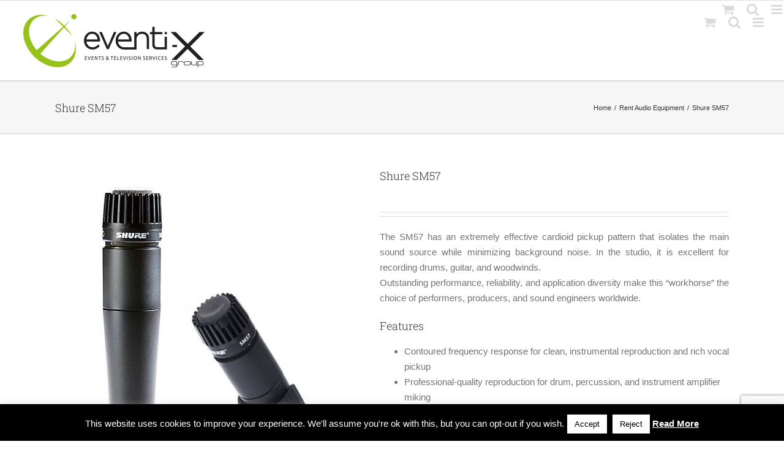

--- FILE ---
content_type: text/html; charset=UTF-8
request_url: https://www.eventixgroup.it/product/shure-sm57-2/
body_size: 26955
content:
<!DOCTYPE html>
<html class="avada-html-layout-Wide avada-html-header-position-Top" dir="ltr" lang="en-US" prefix="og: https://ogp.me/ns#" prefix="og: http://ogp.me/ns# fb: http://ogp.me/ns/fb#">
<head>
	<meta http-equiv="X-UA-Compatible" content="IE=edge" />
	<meta http-equiv="Content-Type" content="text/html; charset=utf-8"/>
	<meta name="viewport" content="width=device-width, initial-scale=1" />
	<title>Shure SM57 - Eventi-x Group Srl</title>
	<style>img:is([sizes="auto" i], [sizes^="auto," i]) { contain-intrinsic-size: 3000px 1500px }</style>
	<link rel="alternate" hreflang="en" href="https://www.eventixgroup.it/product/shure-sm57-2/" />
<link rel="alternate" hreflang="it" href="https://www.eventixgroup.it/it/prodotto/shure-sm57-2/" />
<link rel="alternate" hreflang="x-default" href="https://www.eventixgroup.it/product/shure-sm57-2/" />

		<!-- All in One SEO Pro 4.7.2 - aioseo.com -->
		<meta name="robots" content="max-image-preview:large" />
		<meta name="google-site-verification" content="google0f94f188f5646b39" />
		<link rel="canonical" href="https://www.eventixgroup.it/product/shure-sm57-2/" />
		<meta name="generator" content="All in One SEO Pro (AIOSEO) 4.7.2" />
		<meta property="og:locale" content="en_US" />
		<meta property="og:site_name" content="Eventi-x Group Srl - Events &amp; Television services" />
		<meta property="og:type" content="article" />
		<meta property="og:title" content="Shure SM57 - Eventi-x Group Srl" />
		<meta property="og:url" content="https://www.eventixgroup.it/product/shure-sm57-2/" />
		<meta property="article:published_time" content="2019-01-13T07:59:19+00:00" />
		<meta property="article:modified_time" content="2019-02-11T22:01:21+00:00" />
		<meta property="article:publisher" content="https://www.facebook.com/eventixgroup/" />
		<meta name="twitter:card" content="summary_large_image" />
		<meta name="twitter:site" content="@EventiXGroup" />
		<meta name="twitter:title" content="Shure SM57 - Eventi-x Group Srl" />
		<meta name="twitter:creator" content="@EventiXGroup" />
		<script type="application/ld+json" class="aioseo-schema">
			{"@context":"https:\/\/schema.org","@graph":[{"@type":"BreadcrumbList","@id":"https:\/\/www.eventixgroup.it\/product\/shure-sm57-2\/#breadcrumblist","itemListElement":[{"@type":"ListItem","@id":"https:\/\/www.eventixgroup.it\/#listItem","position":1,"name":"Home","item":"https:\/\/www.eventixgroup.it\/","nextItem":"https:\/\/www.eventixgroup.it\/product\/shure-sm57-2\/#listItem"},{"@type":"ListItem","@id":"https:\/\/www.eventixgroup.it\/product\/shure-sm57-2\/#listItem","position":2,"name":"Shure  SM57","previousItem":"https:\/\/www.eventixgroup.it\/#listItem"}]},{"@type":"ItemPage","@id":"https:\/\/www.eventixgroup.it\/product\/shure-sm57-2\/#itempage","url":"https:\/\/www.eventixgroup.it\/product\/shure-sm57-2\/","name":"Shure SM57 - Eventi-x Group Srl","inLanguage":"en-US","isPartOf":{"@id":"https:\/\/www.eventixgroup.it\/#website"},"breadcrumb":{"@id":"https:\/\/www.eventixgroup.it\/product\/shure-sm57-2\/#breadcrumblist"},"image":{"@type":"ImageObject","url":"https:\/\/www.eventixgroup.it\/wp-content\/uploads\/2018\/05\/Prodotti_Shure_sm57.jpg","@id":"https:\/\/www.eventixgroup.it\/product\/shure-sm57-2\/#mainImage","width":500,"height":650},"primaryImageOfPage":{"@id":"https:\/\/www.eventixgroup.it\/product\/shure-sm57-2\/#mainImage"},"datePublished":"2019-01-13T08:59:19+01:00","dateModified":"2019-02-11T23:01:21+01:00"},{"@type":"Organization","@id":"https:\/\/www.eventixgroup.it\/#organization","name":"eventi-x group srl","description":"Events & Television services","url":"https:\/\/www.eventixgroup.it\/","telephone":"+393478301248","sameAs":["https:\/\/www.facebook.com\/eventixgroup\/","https:\/\/twitter.com\/EventiXGroup","https:\/\/www.instagram.com\/eventixgroup\/","https:\/\/www.linkedin.com\/in\/eventi-x-group\/"]},{"@type":"WebPage","@id":"https:\/\/www.eventixgroup.it\/product\/shure-sm57-2\/#webpage","url":"https:\/\/www.eventixgroup.it\/product\/shure-sm57-2\/","name":"Shure SM57 - Eventi-x Group Srl","inLanguage":"en-US","isPartOf":{"@id":"https:\/\/www.eventixgroup.it\/#website"},"breadcrumb":{"@id":"https:\/\/www.eventixgroup.it\/product\/shure-sm57-2\/#breadcrumblist"},"image":{"@type":"ImageObject","url":"https:\/\/www.eventixgroup.it\/wp-content\/uploads\/2018\/05\/Prodotti_Shure_sm57.jpg","@id":"https:\/\/www.eventixgroup.it\/product\/shure-sm57-2\/#mainImage","width":500,"height":650},"primaryImageOfPage":{"@id":"https:\/\/www.eventixgroup.it\/product\/shure-sm57-2\/#mainImage"},"datePublished":"2019-01-13T08:59:19+01:00","dateModified":"2019-02-11T23:01:21+01:00"},{"@type":"WebSite","@id":"https:\/\/www.eventixgroup.it\/#website","url":"https:\/\/www.eventixgroup.it\/","name":"Eventi-x Group Srl","description":"Events & Television services","inLanguage":"en-US","publisher":{"@id":"https:\/\/www.eventixgroup.it\/#organization"}}]}
		</script>
		<!-- All in One SEO Pro -->

<link rel='dns-prefetch' href='//www.googletagmanager.com' />
<link rel='dns-prefetch' href='//fonts.googleapis.com' />
<link rel="alternate" type="application/rss+xml" title="Eventi-x Group Srl &raquo; Feed" href="https://www.eventixgroup.it/feed/" />
<link rel="alternate" type="application/rss+xml" title="Eventi-x Group Srl &raquo; Comments Feed" href="https://www.eventixgroup.it/comments/feed/" />
					<link rel="shortcut icon" href="https://www.eventixgroup.it/wp-content/uploads/2018/09/Eventi-x_logo_favicon.ico" type="image/x-icon" />
		
		
		
				<script type="text/javascript">
/* <![CDATA[ */
window._wpemojiSettings = {"baseUrl":"https:\/\/s.w.org\/images\/core\/emoji\/16.0.1\/72x72\/","ext":".png","svgUrl":"https:\/\/s.w.org\/images\/core\/emoji\/16.0.1\/svg\/","svgExt":".svg","source":{"concatemoji":"https:\/\/www.eventixgroup.it\/wp-includes\/js\/wp-emoji-release.min.js?ver=774c637bc93dbf971d81b4cfcb4927f0"}};
/*! This file is auto-generated */
!function(s,n){var o,i,e;function c(e){try{var t={supportTests:e,timestamp:(new Date).valueOf()};sessionStorage.setItem(o,JSON.stringify(t))}catch(e){}}function p(e,t,n){e.clearRect(0,0,e.canvas.width,e.canvas.height),e.fillText(t,0,0);var t=new Uint32Array(e.getImageData(0,0,e.canvas.width,e.canvas.height).data),a=(e.clearRect(0,0,e.canvas.width,e.canvas.height),e.fillText(n,0,0),new Uint32Array(e.getImageData(0,0,e.canvas.width,e.canvas.height).data));return t.every(function(e,t){return e===a[t]})}function u(e,t){e.clearRect(0,0,e.canvas.width,e.canvas.height),e.fillText(t,0,0);for(var n=e.getImageData(16,16,1,1),a=0;a<n.data.length;a++)if(0!==n.data[a])return!1;return!0}function f(e,t,n,a){switch(t){case"flag":return n(e,"\ud83c\udff3\ufe0f\u200d\u26a7\ufe0f","\ud83c\udff3\ufe0f\u200b\u26a7\ufe0f")?!1:!n(e,"\ud83c\udde8\ud83c\uddf6","\ud83c\udde8\u200b\ud83c\uddf6")&&!n(e,"\ud83c\udff4\udb40\udc67\udb40\udc62\udb40\udc65\udb40\udc6e\udb40\udc67\udb40\udc7f","\ud83c\udff4\u200b\udb40\udc67\u200b\udb40\udc62\u200b\udb40\udc65\u200b\udb40\udc6e\u200b\udb40\udc67\u200b\udb40\udc7f");case"emoji":return!a(e,"\ud83e\udedf")}return!1}function g(e,t,n,a){var r="undefined"!=typeof WorkerGlobalScope&&self instanceof WorkerGlobalScope?new OffscreenCanvas(300,150):s.createElement("canvas"),o=r.getContext("2d",{willReadFrequently:!0}),i=(o.textBaseline="top",o.font="600 32px Arial",{});return e.forEach(function(e){i[e]=t(o,e,n,a)}),i}function t(e){var t=s.createElement("script");t.src=e,t.defer=!0,s.head.appendChild(t)}"undefined"!=typeof Promise&&(o="wpEmojiSettingsSupports",i=["flag","emoji"],n.supports={everything:!0,everythingExceptFlag:!0},e=new Promise(function(e){s.addEventListener("DOMContentLoaded",e,{once:!0})}),new Promise(function(t){var n=function(){try{var e=JSON.parse(sessionStorage.getItem(o));if("object"==typeof e&&"number"==typeof e.timestamp&&(new Date).valueOf()<e.timestamp+604800&&"object"==typeof e.supportTests)return e.supportTests}catch(e){}return null}();if(!n){if("undefined"!=typeof Worker&&"undefined"!=typeof OffscreenCanvas&&"undefined"!=typeof URL&&URL.createObjectURL&&"undefined"!=typeof Blob)try{var e="postMessage("+g.toString()+"("+[JSON.stringify(i),f.toString(),p.toString(),u.toString()].join(",")+"));",a=new Blob([e],{type:"text/javascript"}),r=new Worker(URL.createObjectURL(a),{name:"wpTestEmojiSupports"});return void(r.onmessage=function(e){c(n=e.data),r.terminate(),t(n)})}catch(e){}c(n=g(i,f,p,u))}t(n)}).then(function(e){for(var t in e)n.supports[t]=e[t],n.supports.everything=n.supports.everything&&n.supports[t],"flag"!==t&&(n.supports.everythingExceptFlag=n.supports.everythingExceptFlag&&n.supports[t]);n.supports.everythingExceptFlag=n.supports.everythingExceptFlag&&!n.supports.flag,n.DOMReady=!1,n.readyCallback=function(){n.DOMReady=!0}}).then(function(){return e}).then(function(){var e;n.supports.everything||(n.readyCallback(),(e=n.source||{}).concatemoji?t(e.concatemoji):e.wpemoji&&e.twemoji&&(t(e.twemoji),t(e.wpemoji)))}))}((window,document),window._wpemojiSettings);
/* ]]> */
</script>
<link rel='stylesheet' id='layerslider-css' href='https://www.eventixgroup.it/wp-content/plugins/LayerSlider/assets/static/layerslider/css/layerslider.css?ver=7.7.10' type='text/css' media='all' />
<link rel='stylesheet' id='ls-google-fonts-css' href='https://fonts.googleapis.com/css?family=Lato:100,100i,200,200i,300,300i,400,400i,500,500i,600,600i,700,700i,800,800i,900,900i%7COpen+Sans:100,100i,200,200i,300,300i,400,400i,500,500i,600,600i,700,700i,800,800i,900,900i%7CIndie+Flower:100,100i,200,200i,300,300i,400,400i,500,500i,600,600i,700,700i,800,800i,900,900i' type='text/css' media='all' />
<style id='wp-emoji-styles-inline-css' type='text/css'>

	img.wp-smiley, img.emoji {
		display: inline !important;
		border: none !important;
		box-shadow: none !important;
		height: 1em !important;
		width: 1em !important;
		margin: 0 0.07em !important;
		vertical-align: -0.1em !important;
		background: none !important;
		padding: 0 !important;
	}
</style>
<link rel='stylesheet' id='wp-block-library-css' href='https://www.eventixgroup.it/wp-includes/css/dist/block-library/style.min.css?ver=774c637bc93dbf971d81b4cfcb4927f0' type='text/css' media='all' />
<style id='wp-block-library-theme-inline-css' type='text/css'>
.wp-block-audio :where(figcaption){color:#555;font-size:13px;text-align:center}.is-dark-theme .wp-block-audio :where(figcaption){color:#ffffffa6}.wp-block-audio{margin:0 0 1em}.wp-block-code{border:1px solid #ccc;border-radius:4px;font-family:Menlo,Consolas,monaco,monospace;padding:.8em 1em}.wp-block-embed :where(figcaption){color:#555;font-size:13px;text-align:center}.is-dark-theme .wp-block-embed :where(figcaption){color:#ffffffa6}.wp-block-embed{margin:0 0 1em}.blocks-gallery-caption{color:#555;font-size:13px;text-align:center}.is-dark-theme .blocks-gallery-caption{color:#ffffffa6}:root :where(.wp-block-image figcaption){color:#555;font-size:13px;text-align:center}.is-dark-theme :root :where(.wp-block-image figcaption){color:#ffffffa6}.wp-block-image{margin:0 0 1em}.wp-block-pullquote{border-bottom:4px solid;border-top:4px solid;color:currentColor;margin-bottom:1.75em}.wp-block-pullquote cite,.wp-block-pullquote footer,.wp-block-pullquote__citation{color:currentColor;font-size:.8125em;font-style:normal;text-transform:uppercase}.wp-block-quote{border-left:.25em solid;margin:0 0 1.75em;padding-left:1em}.wp-block-quote cite,.wp-block-quote footer{color:currentColor;font-size:.8125em;font-style:normal;position:relative}.wp-block-quote:where(.has-text-align-right){border-left:none;border-right:.25em solid;padding-left:0;padding-right:1em}.wp-block-quote:where(.has-text-align-center){border:none;padding-left:0}.wp-block-quote.is-large,.wp-block-quote.is-style-large,.wp-block-quote:where(.is-style-plain){border:none}.wp-block-search .wp-block-search__label{font-weight:700}.wp-block-search__button{border:1px solid #ccc;padding:.375em .625em}:where(.wp-block-group.has-background){padding:1.25em 2.375em}.wp-block-separator.has-css-opacity{opacity:.4}.wp-block-separator{border:none;border-bottom:2px solid;margin-left:auto;margin-right:auto}.wp-block-separator.has-alpha-channel-opacity{opacity:1}.wp-block-separator:not(.is-style-wide):not(.is-style-dots){width:100px}.wp-block-separator.has-background:not(.is-style-dots){border-bottom:none;height:1px}.wp-block-separator.has-background:not(.is-style-wide):not(.is-style-dots){height:2px}.wp-block-table{margin:0 0 1em}.wp-block-table td,.wp-block-table th{word-break:normal}.wp-block-table :where(figcaption){color:#555;font-size:13px;text-align:center}.is-dark-theme .wp-block-table :where(figcaption){color:#ffffffa6}.wp-block-video :where(figcaption){color:#555;font-size:13px;text-align:center}.is-dark-theme .wp-block-video :where(figcaption){color:#ffffffa6}.wp-block-video{margin:0 0 1em}:root :where(.wp-block-template-part.has-background){margin-bottom:0;margin-top:0;padding:1.25em 2.375em}
</style>
<style id='classic-theme-styles-inline-css' type='text/css'>
/*! This file is auto-generated */
.wp-block-button__link{color:#fff;background-color:#32373c;border-radius:9999px;box-shadow:none;text-decoration:none;padding:calc(.667em + 2px) calc(1.333em + 2px);font-size:1.125em}.wp-block-file__button{background:#32373c;color:#fff;text-decoration:none}
</style>
<style id='global-styles-inline-css' type='text/css'>
:root{--wp--preset--aspect-ratio--square: 1;--wp--preset--aspect-ratio--4-3: 4/3;--wp--preset--aspect-ratio--3-4: 3/4;--wp--preset--aspect-ratio--3-2: 3/2;--wp--preset--aspect-ratio--2-3: 2/3;--wp--preset--aspect-ratio--16-9: 16/9;--wp--preset--aspect-ratio--9-16: 9/16;--wp--preset--color--black: #000000;--wp--preset--color--cyan-bluish-gray: #abb8c3;--wp--preset--color--white: #ffffff;--wp--preset--color--pale-pink: #f78da7;--wp--preset--color--vivid-red: #cf2e2e;--wp--preset--color--luminous-vivid-orange: #ff6900;--wp--preset--color--luminous-vivid-amber: #fcb900;--wp--preset--color--light-green-cyan: #7bdcb5;--wp--preset--color--vivid-green-cyan: #00d084;--wp--preset--color--pale-cyan-blue: #8ed1fc;--wp--preset--color--vivid-cyan-blue: #0693e3;--wp--preset--color--vivid-purple: #9b51e0;--wp--preset--color--awb-color-1: rgba(255,255,255,1);--wp--preset--color--awb-color-2: rgba(249,249,251,1);--wp--preset--color--awb-color-3: rgba(242,243,245,1);--wp--preset--color--awb-color-4: rgba(101,189,125,1);--wp--preset--color--awb-color-5: rgba(25,143,217,1);--wp--preset--color--awb-color-6: rgba(67,69,73,1);--wp--preset--color--awb-color-7: rgba(33,35,38,1);--wp--preset--color--awb-color-8: rgba(20,22,23,1);--wp--preset--gradient--vivid-cyan-blue-to-vivid-purple: linear-gradient(135deg,rgba(6,147,227,1) 0%,rgb(155,81,224) 100%);--wp--preset--gradient--light-green-cyan-to-vivid-green-cyan: linear-gradient(135deg,rgb(122,220,180) 0%,rgb(0,208,130) 100%);--wp--preset--gradient--luminous-vivid-amber-to-luminous-vivid-orange: linear-gradient(135deg,rgba(252,185,0,1) 0%,rgba(255,105,0,1) 100%);--wp--preset--gradient--luminous-vivid-orange-to-vivid-red: linear-gradient(135deg,rgba(255,105,0,1) 0%,rgb(207,46,46) 100%);--wp--preset--gradient--very-light-gray-to-cyan-bluish-gray: linear-gradient(135deg,rgb(238,238,238) 0%,rgb(169,184,195) 100%);--wp--preset--gradient--cool-to-warm-spectrum: linear-gradient(135deg,rgb(74,234,220) 0%,rgb(151,120,209) 20%,rgb(207,42,186) 40%,rgb(238,44,130) 60%,rgb(251,105,98) 80%,rgb(254,248,76) 100%);--wp--preset--gradient--blush-light-purple: linear-gradient(135deg,rgb(255,206,236) 0%,rgb(152,150,240) 100%);--wp--preset--gradient--blush-bordeaux: linear-gradient(135deg,rgb(254,205,165) 0%,rgb(254,45,45) 50%,rgb(107,0,62) 100%);--wp--preset--gradient--luminous-dusk: linear-gradient(135deg,rgb(255,203,112) 0%,rgb(199,81,192) 50%,rgb(65,88,208) 100%);--wp--preset--gradient--pale-ocean: linear-gradient(135deg,rgb(255,245,203) 0%,rgb(182,227,212) 50%,rgb(51,167,181) 100%);--wp--preset--gradient--electric-grass: linear-gradient(135deg,rgb(202,248,128) 0%,rgb(113,206,126) 100%);--wp--preset--gradient--midnight: linear-gradient(135deg,rgb(2,3,129) 0%,rgb(40,116,252) 100%);--wp--preset--font-size--small: 11.25px;--wp--preset--font-size--medium: 20px;--wp--preset--font-size--large: 22.5px;--wp--preset--font-size--x-large: 42px;--wp--preset--font-size--normal: 15px;--wp--preset--font-size--xlarge: 30px;--wp--preset--font-size--huge: 45px;--wp--preset--spacing--20: 0.44rem;--wp--preset--spacing--30: 0.67rem;--wp--preset--spacing--40: 1rem;--wp--preset--spacing--50: 1.5rem;--wp--preset--spacing--60: 2.25rem;--wp--preset--spacing--70: 3.38rem;--wp--preset--spacing--80: 5.06rem;--wp--preset--shadow--natural: 6px 6px 9px rgba(0, 0, 0, 0.2);--wp--preset--shadow--deep: 12px 12px 50px rgba(0, 0, 0, 0.4);--wp--preset--shadow--sharp: 6px 6px 0px rgba(0, 0, 0, 0.2);--wp--preset--shadow--outlined: 6px 6px 0px -3px rgba(255, 255, 255, 1), 6px 6px rgba(0, 0, 0, 1);--wp--preset--shadow--crisp: 6px 6px 0px rgba(0, 0, 0, 1);}:where(.is-layout-flex){gap: 0.5em;}:where(.is-layout-grid){gap: 0.5em;}body .is-layout-flex{display: flex;}.is-layout-flex{flex-wrap: wrap;align-items: center;}.is-layout-flex > :is(*, div){margin: 0;}body .is-layout-grid{display: grid;}.is-layout-grid > :is(*, div){margin: 0;}:where(.wp-block-columns.is-layout-flex){gap: 2em;}:where(.wp-block-columns.is-layout-grid){gap: 2em;}:where(.wp-block-post-template.is-layout-flex){gap: 1.25em;}:where(.wp-block-post-template.is-layout-grid){gap: 1.25em;}.has-black-color{color: var(--wp--preset--color--black) !important;}.has-cyan-bluish-gray-color{color: var(--wp--preset--color--cyan-bluish-gray) !important;}.has-white-color{color: var(--wp--preset--color--white) !important;}.has-pale-pink-color{color: var(--wp--preset--color--pale-pink) !important;}.has-vivid-red-color{color: var(--wp--preset--color--vivid-red) !important;}.has-luminous-vivid-orange-color{color: var(--wp--preset--color--luminous-vivid-orange) !important;}.has-luminous-vivid-amber-color{color: var(--wp--preset--color--luminous-vivid-amber) !important;}.has-light-green-cyan-color{color: var(--wp--preset--color--light-green-cyan) !important;}.has-vivid-green-cyan-color{color: var(--wp--preset--color--vivid-green-cyan) !important;}.has-pale-cyan-blue-color{color: var(--wp--preset--color--pale-cyan-blue) !important;}.has-vivid-cyan-blue-color{color: var(--wp--preset--color--vivid-cyan-blue) !important;}.has-vivid-purple-color{color: var(--wp--preset--color--vivid-purple) !important;}.has-black-background-color{background-color: var(--wp--preset--color--black) !important;}.has-cyan-bluish-gray-background-color{background-color: var(--wp--preset--color--cyan-bluish-gray) !important;}.has-white-background-color{background-color: var(--wp--preset--color--white) !important;}.has-pale-pink-background-color{background-color: var(--wp--preset--color--pale-pink) !important;}.has-vivid-red-background-color{background-color: var(--wp--preset--color--vivid-red) !important;}.has-luminous-vivid-orange-background-color{background-color: var(--wp--preset--color--luminous-vivid-orange) !important;}.has-luminous-vivid-amber-background-color{background-color: var(--wp--preset--color--luminous-vivid-amber) !important;}.has-light-green-cyan-background-color{background-color: var(--wp--preset--color--light-green-cyan) !important;}.has-vivid-green-cyan-background-color{background-color: var(--wp--preset--color--vivid-green-cyan) !important;}.has-pale-cyan-blue-background-color{background-color: var(--wp--preset--color--pale-cyan-blue) !important;}.has-vivid-cyan-blue-background-color{background-color: var(--wp--preset--color--vivid-cyan-blue) !important;}.has-vivid-purple-background-color{background-color: var(--wp--preset--color--vivid-purple) !important;}.has-black-border-color{border-color: var(--wp--preset--color--black) !important;}.has-cyan-bluish-gray-border-color{border-color: var(--wp--preset--color--cyan-bluish-gray) !important;}.has-white-border-color{border-color: var(--wp--preset--color--white) !important;}.has-pale-pink-border-color{border-color: var(--wp--preset--color--pale-pink) !important;}.has-vivid-red-border-color{border-color: var(--wp--preset--color--vivid-red) !important;}.has-luminous-vivid-orange-border-color{border-color: var(--wp--preset--color--luminous-vivid-orange) !important;}.has-luminous-vivid-amber-border-color{border-color: var(--wp--preset--color--luminous-vivid-amber) !important;}.has-light-green-cyan-border-color{border-color: var(--wp--preset--color--light-green-cyan) !important;}.has-vivid-green-cyan-border-color{border-color: var(--wp--preset--color--vivid-green-cyan) !important;}.has-pale-cyan-blue-border-color{border-color: var(--wp--preset--color--pale-cyan-blue) !important;}.has-vivid-cyan-blue-border-color{border-color: var(--wp--preset--color--vivid-cyan-blue) !important;}.has-vivid-purple-border-color{border-color: var(--wp--preset--color--vivid-purple) !important;}.has-vivid-cyan-blue-to-vivid-purple-gradient-background{background: var(--wp--preset--gradient--vivid-cyan-blue-to-vivid-purple) !important;}.has-light-green-cyan-to-vivid-green-cyan-gradient-background{background: var(--wp--preset--gradient--light-green-cyan-to-vivid-green-cyan) !important;}.has-luminous-vivid-amber-to-luminous-vivid-orange-gradient-background{background: var(--wp--preset--gradient--luminous-vivid-amber-to-luminous-vivid-orange) !important;}.has-luminous-vivid-orange-to-vivid-red-gradient-background{background: var(--wp--preset--gradient--luminous-vivid-orange-to-vivid-red) !important;}.has-very-light-gray-to-cyan-bluish-gray-gradient-background{background: var(--wp--preset--gradient--very-light-gray-to-cyan-bluish-gray) !important;}.has-cool-to-warm-spectrum-gradient-background{background: var(--wp--preset--gradient--cool-to-warm-spectrum) !important;}.has-blush-light-purple-gradient-background{background: var(--wp--preset--gradient--blush-light-purple) !important;}.has-blush-bordeaux-gradient-background{background: var(--wp--preset--gradient--blush-bordeaux) !important;}.has-luminous-dusk-gradient-background{background: var(--wp--preset--gradient--luminous-dusk) !important;}.has-pale-ocean-gradient-background{background: var(--wp--preset--gradient--pale-ocean) !important;}.has-electric-grass-gradient-background{background: var(--wp--preset--gradient--electric-grass) !important;}.has-midnight-gradient-background{background: var(--wp--preset--gradient--midnight) !important;}.has-small-font-size{font-size: var(--wp--preset--font-size--small) !important;}.has-medium-font-size{font-size: var(--wp--preset--font-size--medium) !important;}.has-large-font-size{font-size: var(--wp--preset--font-size--large) !important;}.has-x-large-font-size{font-size: var(--wp--preset--font-size--x-large) !important;}
:where(.wp-block-post-template.is-layout-flex){gap: 1.25em;}:where(.wp-block-post-template.is-layout-grid){gap: 1.25em;}
:where(.wp-block-columns.is-layout-flex){gap: 2em;}:where(.wp-block-columns.is-layout-grid){gap: 2em;}
:root :where(.wp-block-pullquote){font-size: 1.5em;line-height: 1.6;}
</style>
<link rel='stylesheet' id='contact-form-7-css' href='https://www.eventixgroup.it/wp-content/plugins/contact-form-7/includes/css/styles.css?ver=6.1.4' type='text/css' media='all' />
<link rel='stylesheet' id='cookie-law-info-css' href='https://www.eventixgroup.it/wp-content/plugins/cookie-law-info/legacy/public/css/cookie-law-info-public.css?ver=3.3.9.1' type='text/css' media='all' />
<link rel='stylesheet' id='cookie-law-info-gdpr-css' href='https://www.eventixgroup.it/wp-content/plugins/cookie-law-info/legacy/public/css/cookie-law-info-gdpr.css?ver=3.3.9.1' type='text/css' media='all' />
<link rel='stylesheet' id='fb-widget-frontend-style-css' href='https://www.eventixgroup.it/wp-content/plugins/facebook-pagelike-widget/assets/css/style.css?ver=1.0.0' type='text/css' media='all' />
<style id='woocommerce-inline-inline-css' type='text/css'>
.woocommerce form .form-row .required { visibility: visible; }
</style>
<link rel='stylesheet' id='wpml-legacy-horizontal-list-0-css' href='https://www.eventixgroup.it/wp-content/plugins/sitepress-multilingual-cms/templates/language-switchers/legacy-list-horizontal/style.min.css?ver=1' type='text/css' media='all' />
<style id='wpml-legacy-horizontal-list-0-inline-css' type='text/css'>
.wpml-ls-statics-footer a, .wpml-ls-statics-footer .wpml-ls-sub-menu a, .wpml-ls-statics-footer .wpml-ls-sub-menu a:link, .wpml-ls-statics-footer li:not(.wpml-ls-current-language) .wpml-ls-link, .wpml-ls-statics-footer li:not(.wpml-ls-current-language) .wpml-ls-link:link {color:#444444;background-color:#ffffff;}.wpml-ls-statics-footer .wpml-ls-sub-menu a:hover,.wpml-ls-statics-footer .wpml-ls-sub-menu a:focus, .wpml-ls-statics-footer .wpml-ls-sub-menu a:link:hover, .wpml-ls-statics-footer .wpml-ls-sub-menu a:link:focus {color:#000000;background-color:#eeeeee;}.wpml-ls-statics-footer .wpml-ls-current-language > a {color:#444444;background-color:#ffffff;}.wpml-ls-statics-footer .wpml-ls-current-language:hover>a, .wpml-ls-statics-footer .wpml-ls-current-language>a:focus {color:#000000;background-color:#eeeeee;}
</style>
<link rel='stylesheet' id='wpml-menu-item-0-css' href='https://www.eventixgroup.it/wp-content/plugins/sitepress-multilingual-cms/templates/language-switchers/menu-item/style.min.css?ver=1' type='text/css' media='all' />
<link rel='stylesheet' id='cmplz-general-css' href='https://www.eventixgroup.it/wp-content/plugins/complianz-gdpr/assets/css/cookieblocker.min.css?ver=1766391294' type='text/css' media='all' />
<link rel='stylesheet' id='yith_ywraq_frontend-css' href='https://www.eventixgroup.it/wp-content/plugins/yith-woocommerce-request-a-quote/assets/css/frontend.css?ver=2.46.1' type='text/css' media='all' />
<style id='yith_ywraq_frontend-inline-css' type='text/css'>
.woocommerce .add-request-quote-button.button, .woocommerce .add-request-quote-button-addons.button, .yith-wceop-ywraq-button-wrapper .add-request-quote-button.button, .yith-wceop-ywraq-button-wrapper .add-request-quote-button-addons.button{
    background-color: #0066b4!important;
    color: #ffffff!important;
}
.woocommerce .add-request-quote-button.button:hover,  .woocommerce .add-request-quote-button-addons.button:hover,.yith-wceop-ywraq-button-wrapper .add-request-quote-button.button:hover,  .yith-wceop-ywraq-button-wrapper .add-request-quote-button-addons.button:hover{
    background-color: #044a80!important;
    color: #ffffff!important;
}


.cart button.single_add_to_cart_button{
	                 display:none!important;
	                }
</style>
<link rel='stylesheet' id='wp-add-custom-css-css' href='https://www.eventixgroup.it/?display_custom_css=css&#038;ver=6.8.3' type='text/css' media='all' />
<link rel='stylesheet' id='fusion-dynamic-css-css' href='https://www.eventixgroup.it/wp-content/uploads/fusion-styles/f417d15aceeb361a5b8b6486d8a63f89.min.css?ver=3.11.9' type='text/css' media='all' />
<script type="text/javascript" id="woocommerce-google-analytics-integration-gtag-js-after">
/* <![CDATA[ */
/* Google Analytics for WooCommerce (gtag.js) */
					window.dataLayer = window.dataLayer || [];
					function gtag(){dataLayer.push(arguments);}
					// Set up default consent state.
					for ( const mode of [{"analytics_storage":"denied","ad_storage":"denied","ad_user_data":"denied","ad_personalization":"denied","region":["AT","BE","BG","HR","CY","CZ","DK","EE","FI","FR","DE","GR","HU","IS","IE","IT","LV","LI","LT","LU","MT","NL","NO","PL","PT","RO","SK","SI","ES","SE","GB","CH"]}] || [] ) {
						gtag( "consent", "default", { "wait_for_update": 500, ...mode } );
					}
					gtag("js", new Date());
					gtag("set", "developer_id.dOGY3NW", true);
					gtag("config", "G-TJXEZT3VFD", {"track_404":true,"allow_google_signals":true,"logged_in":false,"linker":{"domains":[],"allow_incoming":false},"custom_map":{"dimension1":"logged_in"}});
/* ]]> */
</script>
<script type="text/javascript" async src="https://www.eventixgroup.it/wp-content/plugins/burst-statistics/assets/js/timeme/timeme.min.js?ver=1767872839" id="burst-timeme-js"></script>
<script type="text/javascript" async src="https://www.eventixgroup.it/wp-content/uploads/burst/js/burst.min.js?ver=1769085821" id="burst-js"></script>
<script type="text/javascript" src="https://www.eventixgroup.it/wp-includes/js/jquery/jquery.min.js?ver=3.7.1" id="jquery-core-js"></script>
<script type="text/javascript" src="https://www.eventixgroup.it/wp-includes/js/jquery/jquery-migrate.min.js?ver=3.4.1" id="jquery-migrate-js"></script>
<script type="text/javascript" id="layerslider-utils-js-extra">
/* <![CDATA[ */
var LS_Meta = {"v":"7.7.10","fixGSAP":"1"};
/* ]]> */
</script>
<script type="text/javascript" src="https://www.eventixgroup.it/wp-content/plugins/LayerSlider/assets/static/layerslider/js/layerslider.utils.js?ver=7.7.10" id="layerslider-utils-js"></script>
<script type="text/javascript" src="https://www.eventixgroup.it/wp-content/plugins/LayerSlider/assets/static/layerslider/js/layerslider.kreaturamedia.jquery.js?ver=7.7.10" id="layerslider-js"></script>
<script type="text/javascript" src="https://www.eventixgroup.it/wp-content/plugins/LayerSlider/assets/static/layerslider/js/layerslider.transitions.js?ver=7.7.10" id="layerslider-transitions-js"></script>
<script type="text/javascript" id="cookie-law-info-js-extra">
/* <![CDATA[ */
var Cli_Data = {"nn_cookie_ids":[],"cookielist":[],"non_necessary_cookies":[],"ccpaEnabled":"","ccpaRegionBased":"","ccpaBarEnabled":"","strictlyEnabled":["necessary","obligatoire"],"ccpaType":"gdpr","js_blocking":"","custom_integration":"","triggerDomRefresh":"","secure_cookies":""};
var cli_cookiebar_settings = {"animate_speed_hide":"500","animate_speed_show":"500","background":"#000000","border":"#444","border_on":"","button_1_button_colour":"#ffffff","button_1_button_hover":"#cccccc","button_1_link_colour":"#000000","button_1_as_button":"1","button_1_new_win":"","button_2_button_colour":"#333","button_2_button_hover":"#292929","button_2_link_colour":"#ffffff","button_2_as_button":"","button_2_hidebar":"1","button_3_button_colour":"#ffffff","button_3_button_hover":"#cccccc","button_3_link_colour":"#000000","button_3_as_button":"1","button_3_new_win":"","button_4_button_colour":"#000","button_4_button_hover":"#000000","button_4_link_colour":"#fff","button_4_as_button":"1","button_7_button_colour":"#61a229","button_7_button_hover":"#4e8221","button_7_link_colour":"#fff","button_7_as_button":"1","button_7_new_win":"","font_family":"inherit","header_fix":"","notify_animate_hide":"1","notify_animate_show":"","notify_div_id":"#cookie-law-info-bar","notify_position_horizontal":"right","notify_position_vertical":"bottom","scroll_close":"","scroll_close_reload":"","accept_close_reload":"","reject_close_reload":"","showagain_tab":"1","showagain_background":"#fff","showagain_border":"#000","showagain_div_id":"#cookie-law-info-again","showagain_x_position":"100px","text":"#ffffff","show_once_yn":"","show_once":"10000","logging_on":"","as_popup":"","popup_overlay":"1","bar_heading_text":"","cookie_bar_as":"banner","popup_showagain_position":"bottom-right","widget_position":"left"};
var log_object = {"ajax_url":"https:\/\/www.eventixgroup.it\/wp-admin\/admin-ajax.php"};
/* ]]> */
</script>
<script type="text/javascript" src="https://www.eventixgroup.it/wp-content/plugins/cookie-law-info/legacy/public/js/cookie-law-info-public.js?ver=3.3.9.1" id="cookie-law-info-js"></script>
<script type="text/javascript" src="https://www.eventixgroup.it/wp-content/plugins/revslider/public/assets/js/rbtools.min.js?ver=6.6.14" defer async id="tp-tools-js"></script>
<script type="text/javascript" src="https://www.eventixgroup.it/wp-content/plugins/revslider/public/assets/js/rs6.min.js?ver=6.6.14" defer async id="revmin-js"></script>
<script type="text/javascript" src="https://www.eventixgroup.it/wp-content/plugins/woocommerce/assets/js/zoom/jquery.zoom.min.js?ver=1.7.21-wc.10.4.3" id="wc-zoom-js" defer="defer" data-wp-strategy="defer"></script>
<script type="text/javascript" src="https://www.eventixgroup.it/wp-content/plugins/woocommerce/assets/js/flexslider/jquery.flexslider.min.js?ver=2.7.2-wc.10.4.3" id="wc-flexslider-js" defer="defer" data-wp-strategy="defer"></script>
<script type="text/javascript" id="wc-single-product-js-extra">
/* <![CDATA[ */
var wc_single_product_params = {"i18n_required_rating_text":"Please select a rating","i18n_rating_options":["1 of 5 stars","2 of 5 stars","3 of 5 stars","4 of 5 stars","5 of 5 stars"],"i18n_product_gallery_trigger_text":"View full-screen image gallery","review_rating_required":"yes","flexslider":{"rtl":false,"animation":"slide","smoothHeight":true,"directionNav":true,"controlNav":"thumbnails","slideshow":false,"animationSpeed":500,"animationLoop":false,"allowOneSlide":false},"zoom_enabled":"1","zoom_options":[],"photoswipe_enabled":"","photoswipe_options":{"shareEl":false,"closeOnScroll":false,"history":false,"hideAnimationDuration":0,"showAnimationDuration":0},"flexslider_enabled":"1"};
/* ]]> */
</script>
<script type="text/javascript" src="https://www.eventixgroup.it/wp-content/plugins/woocommerce/assets/js/frontend/single-product.min.js?ver=10.4.3" id="wc-single-product-js" defer="defer" data-wp-strategy="defer"></script>
<script type="text/javascript" src="https://www.eventixgroup.it/wp-content/plugins/woocommerce/assets/js/jquery-blockui/jquery.blockUI.min.js?ver=2.7.0-wc.10.4.3" id="wc-jquery-blockui-js" defer="defer" data-wp-strategy="defer"></script>
<script type="text/javascript" src="https://www.eventixgroup.it/wp-content/plugins/woocommerce/assets/js/js-cookie/js.cookie.min.js?ver=2.1.4-wc.10.4.3" id="wc-js-cookie-js" defer="defer" data-wp-strategy="defer"></script>
<script type="text/javascript" id="woocommerce-js-extra">
/* <![CDATA[ */
var woocommerce_params = {"ajax_url":"\/wp-admin\/admin-ajax.php","wc_ajax_url":"\/?wc-ajax=%%endpoint%%","i18n_password_show":"Show password","i18n_password_hide":"Hide password"};
/* ]]> */
</script>
<script type="text/javascript" src="https://www.eventixgroup.it/wp-content/plugins/woocommerce/assets/js/frontend/woocommerce.min.js?ver=10.4.3" id="woocommerce-js" defer="defer" data-wp-strategy="defer"></script>
<meta name="generator" content="Powered by LayerSlider 7.7.10 - Build Heros, Sliders, and Popups. Create Animations and Beautiful, Rich Web Content as Easy as Never Before on WordPress." />
<!-- LayerSlider updates and docs at: https://layerslider.com -->
<link rel="https://api.w.org/" href="https://www.eventixgroup.it/wp-json/" /><link rel="alternate" title="JSON" type="application/json" href="https://www.eventixgroup.it/wp-json/wp/v2/product/16460" /><link rel="EditURI" type="application/rsd+xml" title="RSD" href="https://www.eventixgroup.it/xmlrpc.php?rsd" />
<link rel="alternate" title="oEmbed (JSON)" type="application/json+oembed" href="https://www.eventixgroup.it/wp-json/oembed/1.0/embed?url=https%3A%2F%2Fwww.eventixgroup.it%2Fproduct%2Fshure-sm57-2%2F" />
<link rel="alternate" title="oEmbed (XML)" type="text/xml+oembed" href="https://www.eventixgroup.it/wp-json/oembed/1.0/embed?url=https%3A%2F%2Fwww.eventixgroup.it%2Fproduct%2Fshure-sm57-2%2F&#038;format=xml" />
<meta name="generator" content="WPML ver:4.8.6 stt:1,27;" />
<!-- Global site tag (gtag.js) - Google Analytics -->
<script async src="https://www.googletagmanager.com/gtag/js?id=G-6N0WPQ892Z"></script>
<script>
  window.dataLayer = window.dataLayer || [];
  function gtag(){dataLayer.push(arguments);}
  gtag('js', new Date());

  gtag('config', 'G-6N0WPQ892Z');
</script>
<link rel="preload" href="https://www.eventixgroup.it/wp-content/themes/Avada/includes/lib/assets/fonts/icomoon/awb-icons.woff" as="font" type="font/woff" crossorigin><link rel="preload" href="//www.eventixgroup.it/wp-content/themes/Avada/includes/lib/assets/fonts/fontawesome/webfonts/fa-brands-400.woff2" as="font" type="font/woff2" crossorigin><link rel="preload" href="//www.eventixgroup.it/wp-content/themes/Avada/includes/lib/assets/fonts/fontawesome/webfonts/fa-regular-400.woff2" as="font" type="font/woff2" crossorigin><link rel="preload" href="//www.eventixgroup.it/wp-content/themes/Avada/includes/lib/assets/fonts/fontawesome/webfonts/fa-solid-900.woff2" as="font" type="font/woff2" crossorigin><style type="text/css" id="css-fb-visibility">@media screen and (max-width: 640px){.fusion-no-small-visibility{display:none !important;}body .sm-text-align-center{text-align:center !important;}body .sm-text-align-left{text-align:left !important;}body .sm-text-align-right{text-align:right !important;}body .sm-flex-align-center{justify-content:center !important;}body .sm-flex-align-flex-start{justify-content:flex-start !important;}body .sm-flex-align-flex-end{justify-content:flex-end !important;}body .sm-mx-auto{margin-left:auto !important;margin-right:auto !important;}body .sm-ml-auto{margin-left:auto !important;}body .sm-mr-auto{margin-right:auto !important;}body .fusion-absolute-position-small{position:absolute;top:auto;width:100%;}.awb-sticky.awb-sticky-small{ position: sticky; top: var(--awb-sticky-offset,0); }}@media screen and (min-width: 641px) and (max-width: 1024px){.fusion-no-medium-visibility{display:none !important;}body .md-text-align-center{text-align:center !important;}body .md-text-align-left{text-align:left !important;}body .md-text-align-right{text-align:right !important;}body .md-flex-align-center{justify-content:center !important;}body .md-flex-align-flex-start{justify-content:flex-start !important;}body .md-flex-align-flex-end{justify-content:flex-end !important;}body .md-mx-auto{margin-left:auto !important;margin-right:auto !important;}body .md-ml-auto{margin-left:auto !important;}body .md-mr-auto{margin-right:auto !important;}body .fusion-absolute-position-medium{position:absolute;top:auto;width:100%;}.awb-sticky.awb-sticky-medium{ position: sticky; top: var(--awb-sticky-offset,0); }}@media screen and (min-width: 1025px){.fusion-no-large-visibility{display:none !important;}body .lg-text-align-center{text-align:center !important;}body .lg-text-align-left{text-align:left !important;}body .lg-text-align-right{text-align:right !important;}body .lg-flex-align-center{justify-content:center !important;}body .lg-flex-align-flex-start{justify-content:flex-start !important;}body .lg-flex-align-flex-end{justify-content:flex-end !important;}body .lg-mx-auto{margin-left:auto !important;margin-right:auto !important;}body .lg-ml-auto{margin-left:auto !important;}body .lg-mr-auto{margin-right:auto !important;}body .fusion-absolute-position-large{position:absolute;top:auto;width:100%;}.awb-sticky.awb-sticky-large{ position: sticky; top: var(--awb-sticky-offset,0); }}</style>	<noscript><style>.woocommerce-product-gallery{ opacity: 1 !important; }</style></noscript>
	<style type="text/css">.recentcomments a{display:inline !important;padding:0 !important;margin:0 !important;}</style><meta name="generator" content="Powered by Slider Revolution 6.6.14 - responsive, Mobile-Friendly Slider Plugin for WordPress with comfortable drag and drop interface." />
<script>function setREVStartSize(e){
			//window.requestAnimationFrame(function() {
				window.RSIW = window.RSIW===undefined ? window.innerWidth : window.RSIW;
				window.RSIH = window.RSIH===undefined ? window.innerHeight : window.RSIH;
				try {
					var pw = document.getElementById(e.c).parentNode.offsetWidth,
						newh;
					pw = pw===0 || isNaN(pw) || (e.l=="fullwidth" || e.layout=="fullwidth") ? window.RSIW : pw;
					e.tabw = e.tabw===undefined ? 0 : parseInt(e.tabw);
					e.thumbw = e.thumbw===undefined ? 0 : parseInt(e.thumbw);
					e.tabh = e.tabh===undefined ? 0 : parseInt(e.tabh);
					e.thumbh = e.thumbh===undefined ? 0 : parseInt(e.thumbh);
					e.tabhide = e.tabhide===undefined ? 0 : parseInt(e.tabhide);
					e.thumbhide = e.thumbhide===undefined ? 0 : parseInt(e.thumbhide);
					e.mh = e.mh===undefined || e.mh=="" || e.mh==="auto" ? 0 : parseInt(e.mh,0);
					if(e.layout==="fullscreen" || e.l==="fullscreen")
						newh = Math.max(e.mh,window.RSIH);
					else{
						e.gw = Array.isArray(e.gw) ? e.gw : [e.gw];
						for (var i in e.rl) if (e.gw[i]===undefined || e.gw[i]===0) e.gw[i] = e.gw[i-1];
						e.gh = e.el===undefined || e.el==="" || (Array.isArray(e.el) && e.el.length==0)? e.gh : e.el;
						e.gh = Array.isArray(e.gh) ? e.gh : [e.gh];
						for (var i in e.rl) if (e.gh[i]===undefined || e.gh[i]===0) e.gh[i] = e.gh[i-1];
											
						var nl = new Array(e.rl.length),
							ix = 0,
							sl;
						e.tabw = e.tabhide>=pw ? 0 : e.tabw;
						e.thumbw = e.thumbhide>=pw ? 0 : e.thumbw;
						e.tabh = e.tabhide>=pw ? 0 : e.tabh;
						e.thumbh = e.thumbhide>=pw ? 0 : e.thumbh;
						for (var i in e.rl) nl[i] = e.rl[i]<window.RSIW ? 0 : e.rl[i];
						sl = nl[0];
						for (var i in nl) if (sl>nl[i] && nl[i]>0) { sl = nl[i]; ix=i;}
						var m = pw>(e.gw[ix]+e.tabw+e.thumbw) ? 1 : (pw-(e.tabw+e.thumbw)) / (e.gw[ix]);
						newh =  (e.gh[ix] * m) + (e.tabh + e.thumbh);
					}
					var el = document.getElementById(e.c);
					if (el!==null && el) el.style.height = newh+"px";
					el = document.getElementById(e.c+"_wrapper");
					if (el!==null && el) {
						el.style.height = newh+"px";
						el.style.display = "block";
					}
				} catch(e){
					console.log("Failure at Presize of Slider:" + e)
				}
			//});
		  };</script>
<!-- ## NXS/OG ## --><!-- ## NXSOGTAGS ## --><!-- ## NXS/OG ## -->
		<script type="text/javascript">
			var doc = document.documentElement;
			doc.setAttribute( 'data-useragent', navigator.userAgent );
		</script>
		
	</head>

<body data-rsssl=1 class="wp-singular product-template-default single single-product postid-16460 wp-theme-Avada theme-Avada woocommerce woocommerce-page woocommerce-no-js fusion-image-hovers fusion-pagination-sizing fusion-button_type-flat fusion-button_span-no fusion-button_gradient-linear avada-image-rollover-circle-yes avada-image-rollover-yes avada-image-rollover-direction-left fusion-body ltr fusion-sticky-header no-tablet-sticky-header no-mobile-sticky-header no-mobile-slidingbar no-desktop-totop no-mobile-totop avada-has-rev-slider-styles fusion-disable-outline fusion-sub-menu-fade mobile-logo-pos-left layout-wide-mode avada-has-boxed-modal-shadow- layout-scroll-offset-full avada-has-zero-margin-offset-top fusion-top-header menu-text-align-center fusion-woo-product-design-classic fusion-woo-shop-page-columns-4 fusion-woo-related-columns-4 fusion-woo-archive-page-columns-3 avada-has-woo-gallery-disabled woo-sale-badge-circle woo-outofstock-badge-top_bar mobile-menu-design-modern fusion-show-pagination-text fusion-header-layout-v4 avada-responsive avada-footer-fx-none avada-menu-highlight-style-bar fusion-search-form-classic fusion-main-menu-search-dropdown fusion-avatar-square avada-dropdown-styles avada-blog-layout- avada-blog-archive-layout- avada-header-shadow-no avada-menu-icon-position-left avada-has-megamenu-shadow avada-has-mainmenu-dropdown-divider avada-has-mobile-menu-search avada-has-main-nav-search-icon avada-has-breadcrumb-mobile-hidden avada-has-titlebar-bar_and_content avada-has-pagination-padding avada-flyout-menu-direction-fade avada-ec-views-v1" data-awb-post-id="16460" data-burst_id="16460" data-burst_type="product">
		<a class="skip-link screen-reader-text" href="#content">Skip to content</a>

	<div id="boxed-wrapper">
		
		<div id="wrapper" class="fusion-wrapper">
			<div id="home" style="position:relative;top:-1px;"></div>
							
					
			<header class="fusion-header-wrapper">
				<div class="fusion-header-v4 fusion-logo-alignment fusion-logo-left fusion-sticky-menu-1 fusion-sticky-logo- fusion-mobile-logo- fusion-sticky-menu-only fusion-header-menu-align-center fusion-mobile-menu-design-modern">
					
<div class="fusion-secondary-header">
	<div class="fusion-row">
					</div>
</div>
<div class="fusion-header-sticky-height"></div>
<div class="fusion-sticky-header-wrapper"> <!-- start fusion sticky header wrapper -->
	<div class="fusion-header">
		<div class="fusion-row">
							<div class="fusion-logo" data-margin-top="31px" data-margin-bottom="0px" data-margin-left="0px" data-margin-right="0px">
			<a class="fusion-logo-link"  href="https://www.eventixgroup.it/" >

						<!-- standard logo -->
			<img src="https://www.eventixgroup.it/wp-content/uploads/2017/10/logo_EXG_310x90.png" srcset="https://www.eventixgroup.it/wp-content/uploads/2017/10/logo_EXG_310x90.png 1x" width="310" height="90" alt="Eventi-x Group Srl Logo" data-retina_logo_url="" class="fusion-standard-logo" />

			
					</a>
		</div>
								<div class="fusion-mobile-menu-icons">
							<a href="#" class="fusion-icon awb-icon-bars" aria-label="Toggle mobile menu" aria-expanded="false"></a>
		
					<a href="#" class="fusion-icon awb-icon-search" aria-label="Toggle mobile search"></a>
		
		
					<a href="https://www.eventixgroup.it/request-quote/" class="fusion-icon awb-icon-shopping-cart"  aria-label="Toggle mobile cart"></a>
			</div>
			
					</div>
	</div>
	<div class="fusion-secondary-main-menu">
		<div class="fusion-row">
			<nav class="fusion-main-menu" aria-label="Main Menu"><ul id="menu-menu-eventix" class="fusion-menu"><li  id="menu-item-11757"  class="menu-item menu-item-type-post_type menu-item-object-page menu-item-home menu-item-11757"  data-item-id="11757"><a  href="https://www.eventixgroup.it/" class="fusion-bar-highlight"><span class="menu-text">Home</span></a></li><li  id="menu-item-12981"  class="menu-item menu-item-type-post_type menu-item-object-page menu-item-12981"  data-item-id="12981"><a  href="https://www.eventixgroup.it/company-video-services/" class="fusion-bar-highlight"><span class="menu-text">AV Company</span></a></li><li  id="menu-item-2842"  class="menu-item menu-item-type-post_type menu-item-object-page menu-item-has-children menu-item-2842 fusion-dropdown-menu"  data-item-id="2842"><a  href="https://www.eventixgroup.it/audiovisual-services/" class="fusion-bar-highlight"><span class="menu-text">Audiovisual Services</span></a><ul class="sub-menu"><li  id="menu-item-18428"  class="menu-item menu-item-type-post_type menu-item-object-page menu-item-18428 fusion-dropdown-submenu" ><a  href="https://www.eventixgroup.it/audiovisual-services/audiovisual-service-for-events/" class="fusion-bar-highlight"><span>Audiovisual Service for events</span></a></li><li  id="menu-item-16874"  class="menu-item menu-item-type-post_type menu-item-object-page menu-item-16874 fusion-dropdown-submenu" ><a  href="https://www.eventixgroup.it/audiovisual-services/professional-sound-italy/" class="fusion-bar-highlight"><span>Professional Sound Services</span></a></li><li  id="menu-item-16870"  class="menu-item menu-item-type-post_type menu-item-object-page menu-item-16870 fusion-dropdown-submenu" ><a  href="https://www.eventixgroup.it/audiovisual-services/lighting-for-show-and-entertainment/" class="fusion-bar-highlight"><span>Lighting show and entertainment</span></a></li><li  id="menu-item-16871"  class="menu-item menu-item-type-post_type menu-item-object-page menu-item-16871 fusion-dropdown-submenu" ><a  href="https://www.eventixgroup.it/audiovisual-services/eng-efp-crew-equipments/" class="fusion-bar-highlight"><span>ENG Crew shooting</span></a></li><li  id="menu-item-18423"  class="menu-item menu-item-type-post_type menu-item-object-page menu-item-18423 fusion-dropdown-submenu" ><a  href="https://www.eventixgroup.it/audiovisual-services/corporate-event/" class="fusion-bar-highlight"><span>Corporate Event</span></a></li><li  id="menu-item-16869"  class="menu-item menu-item-type-post_type menu-item-object-page menu-item-16869 fusion-dropdown-submenu" ><a  href="https://www.eventixgroup.it/audiovisual-services/live-event-video-coverage-streaming/" class="fusion-bar-highlight"><span>Live Event video coverage &#038; streaming</span></a></li><li  id="menu-item-18684"  class="menu-item menu-item-type-post_type menu-item-object-page menu-item-18684 fusion-dropdown-submenu" ><a  href="https://www.eventixgroup.it/audiovisual-services/studio-live-stream/" class="fusion-bar-highlight"><span>Digital and Hybrid events</span></a></li><li  id="menu-item-16873"  class="menu-item menu-item-type-post_type menu-item-object-page menu-item-16873 fusion-dropdown-submenu" ><a  href="https://www.eventixgroup.it/audiovisual-services/live-surgery/" class="fusion-bar-highlight"><span>Live surgery</span></a></li><li  id="menu-item-16872"  class="menu-item menu-item-type-post_type menu-item-object-page menu-item-16872 fusion-dropdown-submenu" ><a  href="https://www.eventixgroup.it/audiovisual-services/broadcast-facilities/" class="fusion-bar-highlight"><span>Broadcast Facilities</span></a></li><li  id="menu-item-16861"  class="menu-item menu-item-type-post_type menu-item-object-page menu-item-16861 fusion-dropdown-submenu" ><a  href="https://www.eventixgroup.it/audiovisual-services/video-production/" class="fusion-bar-highlight"><span>Video Production</span></a></li><li  id="menu-item-16865"  class="menu-item menu-item-type-post_type menu-item-object-page menu-item-16865 fusion-dropdown-submenu" ><a  href="https://www.eventixgroup.it/audiovisual-services/shooting-and-tv-direction/" class="fusion-bar-highlight"><span>Shooting and TV Direction</span></a></li><li  id="menu-item-16867"  class="menu-item menu-item-type-post_type menu-item-object-page menu-item-16867 fusion-dropdown-submenu" ><a  href="https://www.eventixgroup.it/audiovisual-services/post-production/" class="fusion-bar-highlight"><span>TV Post Production</span></a></li><li  id="menu-item-16868"  class="menu-item menu-item-type-post_type menu-item-object-page menu-item-16868 fusion-dropdown-submenu" ><a  href="https://www.eventixgroup.it/audiovisual-services/motion-design-3d-animation/" class="fusion-bar-highlight"><span>Motion Design &#038; 3d Animation</span></a></li><li  id="menu-item-16862"  class="menu-item menu-item-type-post_type menu-item-object-page menu-item-16862 fusion-dropdown-submenu" ><a  href="https://www.eventixgroup.it/audiovisual-services/video-mapping-and-visual-show/" class="fusion-bar-highlight"><span>Video Mapping and Visual show</span></a></li><li  id="menu-item-16864"  class="menu-item menu-item-type-post_type menu-item-object-page menu-item-16864 fusion-dropdown-submenu" ><a  href="https://www.eventixgroup.it/audiovisual-services/simultaneous-translation-services/" class="fusion-bar-highlight"><span>Simultaneous translation services</span></a></li><li  id="menu-item-16863"  class="menu-item menu-item-type-post_type menu-item-object-page menu-item-16863 fusion-dropdown-submenu" ><a  href="https://www.eventixgroup.it/audiovisual-services/stage-and-set-building/" class="fusion-bar-highlight"><span>Stage and Set Building</span></a></li><li  id="menu-item-16866"  class="menu-item menu-item-type-post_type menu-item-object-page menu-item-16866 fusion-dropdown-submenu" ><a  href="https://www.eventixgroup.it/audiovisual-services/road-shows/" class="fusion-bar-highlight"><span>Corporate Road Shows</span></a></li></ul></li><li  id="menu-item-11803"  class="menu-item menu-item-type-post_type menu-item-object-page menu-item-11803"  data-item-id="11803"><a  href="https://www.eventixgroup.it/events-production-and-video-portfolio/" class="fusion-bar-highlight"><span class="menu-text">Portfolio</span></a></li><li  id="menu-item-11918"  class="menu-item menu-item-type-post_type menu-item-object-page menu-item-has-children current_page_parent menu-item-11918 fusion-dropdown-menu"  data-item-id="11918"><a  href="https://www.eventixgroup.it/equipment-rental/" class="fusion-bar-highlight"><span class="menu-text">Rental</span></a><ul class="sub-menu"><li  id="menu-item-16155"  class="menu-item menu-item-type-custom menu-item-object-custom menu-item-16155 fusion-dropdown-submenu" ><a  href="https://www.eventixgroup.it/category-product/audio-equipment/" class="fusion-bar-highlight"><span>Audio Equipment</span></a></li><li  id="menu-item-16156"  class="menu-item menu-item-type-custom menu-item-object-custom menu-item-16156 fusion-dropdown-submenu" ><a  href="https://www.eventixgroup.it/category-product/video-equipment/" class="fusion-bar-highlight"><span>Video, Cinema and Television equipment</span></a></li><li  id="menu-item-16157"  class="menu-item menu-item-type-custom menu-item-object-custom menu-item-16157 fusion-dropdown-submenu" ><a  href="https://www.eventixgroup.it/category-product/conference-equipment/" class="fusion-bar-highlight"><span>Conference accessories and facilities</span></a></li><li  id="menu-item-16158"  class="menu-item menu-item-type-custom menu-item-object-custom menu-item-16158 fusion-dropdown-submenu" ><a  href="https://www.eventixgroup.it/category-product/computers-accessories/" class="fusion-bar-highlight"><span>Events Special technologies</span></a></li><li  id="menu-item-16159"  class="menu-item menu-item-type-custom menu-item-object-custom menu-item-16159 fusion-dropdown-submenu" ><a  href="https://www.eventixgroup.it/category-product/furniture/" class="fusion-bar-highlight"><span>Furniture for events</span></a></li><li  id="menu-item-16160"  class="menu-item menu-item-type-custom menu-item-object-custom menu-item-16160 fusion-dropdown-submenu" ><a  href="https://www.eventixgroup.it/category-product/lighting-equipment/" class="fusion-bar-highlight"><span>Lighting equipment</span></a></li><li  id="menu-item-16162"  class="menu-item menu-item-type-custom menu-item-object-custom menu-item-16162 fusion-dropdown-submenu" ><a  href="https://www.eventixgroup.it/category-product/structures/" class="fusion-bar-highlight"><span>Structures for Events</span></a></li><li  id="menu-item-16161"  class="menu-item menu-item-type-custom menu-item-object-custom menu-item-16161 fusion-dropdown-submenu" ><a  href="https://www.eventixgroup.it/category-product/projectors-screens/" class="fusion-bar-highlight"><span>Projectors and LED Screens</span></a></li><li  id="menu-item-16122"  class="menu-item menu-item-type-post_type menu-item-object-page menu-item-16122 fusion-dropdown-submenu" ><a  href="https://www.eventixgroup.it/request-quote/" class="fusion-bar-highlight"><span><span class="fusion-megamenu-icon"><i class="glyphicon fa-hand-holding-usd fas fa-fw" aria-hidden="true"></i></span>Your List</span></a></li></ul></li><li  id="menu-item-2840"  class="menu-item menu-item-type-post_type menu-item-object-page menu-item-2840"  data-item-id="2840"><a  href="https://www.eventixgroup.it/job-careers/" class="fusion-bar-highlight"><span class="menu-text">Jobs &#038; Careers</span></a></li><li  id="menu-item-11805"  class="menu-item menu-item-type-post_type menu-item-object-page menu-item-11805"  data-item-id="11805"><a  href="https://www.eventixgroup.it/blog-and-our-event-news/" class="fusion-bar-highlight"><span class="menu-text">Events Blog</span></a></li><li  id="menu-item-12974"  class="menu-item menu-item-type-post_type menu-item-object-page menu-item-12974"  data-item-id="12974"><a  href="https://www.eventixgroup.it/contact-us-for-your-audiovisual-request/" class="fusion-bar-highlight"><span class="menu-text">Contact us</span></a></li><li  id="menu-item-wpml-ls-65-en"  class="menu-item wpml-ls-slot-65 wpml-ls-item wpml-ls-item-en wpml-ls-current-language wpml-ls-menu-item wpml-ls-first-item menu-item-type-wpml_ls_menu_item menu-item-object-wpml_ls_menu_item menu-item-has-children menu-item-wpml-ls-65-en fusion-dropdown-menu"  data-classes="menu-item" data-item-id="wpml-ls-65-en"><a  href="https://www.eventixgroup.it/product/shure-sm57-2/" class="fusion-bar-highlight wpml-ls-link" role="menuitem"><span class="menu-text"><img
            class="wpml-ls-flag"
            src="https://www.eventixgroup.it/wp-content/plugins/sitepress-multilingual-cms/res/flags/en.png"
            alt=""
            
            
    /><span class="wpml-ls-native" lang="en">English</span></span></a><ul class="sub-menu"><li  id="menu-item-wpml-ls-65-it"  class="menu-item wpml-ls-slot-65 wpml-ls-item wpml-ls-item-it wpml-ls-menu-item wpml-ls-last-item menu-item-type-wpml_ls_menu_item menu-item-object-wpml_ls_menu_item menu-item-wpml-ls-65-it fusion-dropdown-submenu"  data-classes="menu-item"><a  title="Switch to Italian(Italiano)" href="https://www.eventixgroup.it/it/prodotto/shure-sm57-2/" class="fusion-bar-highlight wpml-ls-link" aria-label="Switch to Italian(Italiano)" role="menuitem"><span><img
            class="wpml-ls-flag"
            src="https://www.eventixgroup.it/wp-content/plugins/sitepress-multilingual-cms/res/flags/it.png"
            alt=""
            
            
    /><span class="wpml-ls-native" lang="it">Italiano</span><span class="wpml-ls-display"><span class="wpml-ls-bracket"> (</span>Italian<span class="wpml-ls-bracket">)</span></span></span></a></li></ul></li><li class="fusion-custom-menu-item fusion-menu-cart fusion-main-menu-cart fusion-widget-cart-counter"><a class="fusion-main-menu-icon fusion-bar-highlight" href="https://www.eventixgroup.it/request-quote/"><span class="menu-text" aria-label="View Cart"></span></a></li><li class="fusion-custom-menu-item fusion-main-menu-search"><a class="fusion-main-menu-icon fusion-bar-highlight" href="#" aria-label="Search" data-title="Search" title="Search" role="button" aria-expanded="false"></a><div class="fusion-custom-menu-item-contents">		<form role="search" class="searchform fusion-search-form  fusion-search-form-classic" method="get" action="https://www.eventixgroup.it/">
			<div class="fusion-search-form-content">

				
				<div class="fusion-search-field search-field">
					<label><span class="screen-reader-text">Search for:</span>
													<input type="search" value="" name="s" class="s" placeholder="Search..." required aria-required="true" aria-label="Search..."/>
											</label>
				</div>
				<div class="fusion-search-button search-button">
					<input type="submit" class="fusion-search-submit searchsubmit" aria-label="Search" value="&#xf002;" />
									</div>

				
			</div>


			
		</form>
		</div></li></ul></nav><div class="fusion-mobile-navigation"><ul id="menu-menu-eventix-1" class="fusion-mobile-menu"><li   class="menu-item menu-item-type-post_type menu-item-object-page menu-item-home menu-item-11757"  data-item-id="11757"><a  href="https://www.eventixgroup.it/" class="fusion-bar-highlight"><span class="menu-text">Home</span></a></li><li   class="menu-item menu-item-type-post_type menu-item-object-page menu-item-12981"  data-item-id="12981"><a  href="https://www.eventixgroup.it/company-video-services/" class="fusion-bar-highlight"><span class="menu-text">AV Company</span></a></li><li   class="menu-item menu-item-type-post_type menu-item-object-page menu-item-has-children menu-item-2842 fusion-dropdown-menu"  data-item-id="2842"><a  href="https://www.eventixgroup.it/audiovisual-services/" class="fusion-bar-highlight"><span class="menu-text">Audiovisual Services</span></a><ul class="sub-menu"><li   class="menu-item menu-item-type-post_type menu-item-object-page menu-item-18428 fusion-dropdown-submenu" ><a  href="https://www.eventixgroup.it/audiovisual-services/audiovisual-service-for-events/" class="fusion-bar-highlight"><span>Audiovisual Service for events</span></a></li><li   class="menu-item menu-item-type-post_type menu-item-object-page menu-item-16874 fusion-dropdown-submenu" ><a  href="https://www.eventixgroup.it/audiovisual-services/professional-sound-italy/" class="fusion-bar-highlight"><span>Professional Sound Services</span></a></li><li   class="menu-item menu-item-type-post_type menu-item-object-page menu-item-16870 fusion-dropdown-submenu" ><a  href="https://www.eventixgroup.it/audiovisual-services/lighting-for-show-and-entertainment/" class="fusion-bar-highlight"><span>Lighting show and entertainment</span></a></li><li   class="menu-item menu-item-type-post_type menu-item-object-page menu-item-16871 fusion-dropdown-submenu" ><a  href="https://www.eventixgroup.it/audiovisual-services/eng-efp-crew-equipments/" class="fusion-bar-highlight"><span>ENG Crew shooting</span></a></li><li   class="menu-item menu-item-type-post_type menu-item-object-page menu-item-18423 fusion-dropdown-submenu" ><a  href="https://www.eventixgroup.it/audiovisual-services/corporate-event/" class="fusion-bar-highlight"><span>Corporate Event</span></a></li><li   class="menu-item menu-item-type-post_type menu-item-object-page menu-item-16869 fusion-dropdown-submenu" ><a  href="https://www.eventixgroup.it/audiovisual-services/live-event-video-coverage-streaming/" class="fusion-bar-highlight"><span>Live Event video coverage &#038; streaming</span></a></li><li   class="menu-item menu-item-type-post_type menu-item-object-page menu-item-18684 fusion-dropdown-submenu" ><a  href="https://www.eventixgroup.it/audiovisual-services/studio-live-stream/" class="fusion-bar-highlight"><span>Digital and Hybrid events</span></a></li><li   class="menu-item menu-item-type-post_type menu-item-object-page menu-item-16873 fusion-dropdown-submenu" ><a  href="https://www.eventixgroup.it/audiovisual-services/live-surgery/" class="fusion-bar-highlight"><span>Live surgery</span></a></li><li   class="menu-item menu-item-type-post_type menu-item-object-page menu-item-16872 fusion-dropdown-submenu" ><a  href="https://www.eventixgroup.it/audiovisual-services/broadcast-facilities/" class="fusion-bar-highlight"><span>Broadcast Facilities</span></a></li><li   class="menu-item menu-item-type-post_type menu-item-object-page menu-item-16861 fusion-dropdown-submenu" ><a  href="https://www.eventixgroup.it/audiovisual-services/video-production/" class="fusion-bar-highlight"><span>Video Production</span></a></li><li   class="menu-item menu-item-type-post_type menu-item-object-page menu-item-16865 fusion-dropdown-submenu" ><a  href="https://www.eventixgroup.it/audiovisual-services/shooting-and-tv-direction/" class="fusion-bar-highlight"><span>Shooting and TV Direction</span></a></li><li   class="menu-item menu-item-type-post_type menu-item-object-page menu-item-16867 fusion-dropdown-submenu" ><a  href="https://www.eventixgroup.it/audiovisual-services/post-production/" class="fusion-bar-highlight"><span>TV Post Production</span></a></li><li   class="menu-item menu-item-type-post_type menu-item-object-page menu-item-16868 fusion-dropdown-submenu" ><a  href="https://www.eventixgroup.it/audiovisual-services/motion-design-3d-animation/" class="fusion-bar-highlight"><span>Motion Design &#038; 3d Animation</span></a></li><li   class="menu-item menu-item-type-post_type menu-item-object-page menu-item-16862 fusion-dropdown-submenu" ><a  href="https://www.eventixgroup.it/audiovisual-services/video-mapping-and-visual-show/" class="fusion-bar-highlight"><span>Video Mapping and Visual show</span></a></li><li   class="menu-item menu-item-type-post_type menu-item-object-page menu-item-16864 fusion-dropdown-submenu" ><a  href="https://www.eventixgroup.it/audiovisual-services/simultaneous-translation-services/" class="fusion-bar-highlight"><span>Simultaneous translation services</span></a></li><li   class="menu-item menu-item-type-post_type menu-item-object-page menu-item-16863 fusion-dropdown-submenu" ><a  href="https://www.eventixgroup.it/audiovisual-services/stage-and-set-building/" class="fusion-bar-highlight"><span>Stage and Set Building</span></a></li><li   class="menu-item menu-item-type-post_type menu-item-object-page menu-item-16866 fusion-dropdown-submenu" ><a  href="https://www.eventixgroup.it/audiovisual-services/road-shows/" class="fusion-bar-highlight"><span>Corporate Road Shows</span></a></li></ul></li><li   class="menu-item menu-item-type-post_type menu-item-object-page menu-item-11803"  data-item-id="11803"><a  href="https://www.eventixgroup.it/events-production-and-video-portfolio/" class="fusion-bar-highlight"><span class="menu-text">Portfolio</span></a></li><li   class="menu-item menu-item-type-post_type menu-item-object-page menu-item-has-children current_page_parent menu-item-11918 fusion-dropdown-menu"  data-item-id="11918"><a  href="https://www.eventixgroup.it/equipment-rental/" class="fusion-bar-highlight"><span class="menu-text">Rental</span></a><ul class="sub-menu"><li   class="menu-item menu-item-type-custom menu-item-object-custom menu-item-16155 fusion-dropdown-submenu" ><a  href="https://www.eventixgroup.it/category-product/audio-equipment/" class="fusion-bar-highlight"><span>Audio Equipment</span></a></li><li   class="menu-item menu-item-type-custom menu-item-object-custom menu-item-16156 fusion-dropdown-submenu" ><a  href="https://www.eventixgroup.it/category-product/video-equipment/" class="fusion-bar-highlight"><span>Video, Cinema and Television equipment</span></a></li><li   class="menu-item menu-item-type-custom menu-item-object-custom menu-item-16157 fusion-dropdown-submenu" ><a  href="https://www.eventixgroup.it/category-product/conference-equipment/" class="fusion-bar-highlight"><span>Conference accessories and facilities</span></a></li><li   class="menu-item menu-item-type-custom menu-item-object-custom menu-item-16158 fusion-dropdown-submenu" ><a  href="https://www.eventixgroup.it/category-product/computers-accessories/" class="fusion-bar-highlight"><span>Events Special technologies</span></a></li><li   class="menu-item menu-item-type-custom menu-item-object-custom menu-item-16159 fusion-dropdown-submenu" ><a  href="https://www.eventixgroup.it/category-product/furniture/" class="fusion-bar-highlight"><span>Furniture for events</span></a></li><li   class="menu-item menu-item-type-custom menu-item-object-custom menu-item-16160 fusion-dropdown-submenu" ><a  href="https://www.eventixgroup.it/category-product/lighting-equipment/" class="fusion-bar-highlight"><span>Lighting equipment</span></a></li><li   class="menu-item menu-item-type-custom menu-item-object-custom menu-item-16162 fusion-dropdown-submenu" ><a  href="https://www.eventixgroup.it/category-product/structures/" class="fusion-bar-highlight"><span>Structures for Events</span></a></li><li   class="menu-item menu-item-type-custom menu-item-object-custom menu-item-16161 fusion-dropdown-submenu" ><a  href="https://www.eventixgroup.it/category-product/projectors-screens/" class="fusion-bar-highlight"><span>Projectors and LED Screens</span></a></li><li   class="menu-item menu-item-type-post_type menu-item-object-page menu-item-16122 fusion-dropdown-submenu" ><a  href="https://www.eventixgroup.it/request-quote/" class="fusion-bar-highlight"><span><span class="fusion-megamenu-icon"><i class="glyphicon fa-hand-holding-usd fas fa-fw" aria-hidden="true"></i></span>Your List</span></a></li></ul></li><li   class="menu-item menu-item-type-post_type menu-item-object-page menu-item-2840"  data-item-id="2840"><a  href="https://www.eventixgroup.it/job-careers/" class="fusion-bar-highlight"><span class="menu-text">Jobs &#038; Careers</span></a></li><li   class="menu-item menu-item-type-post_type menu-item-object-page menu-item-11805"  data-item-id="11805"><a  href="https://www.eventixgroup.it/blog-and-our-event-news/" class="fusion-bar-highlight"><span class="menu-text">Events Blog</span></a></li><li   class="menu-item menu-item-type-post_type menu-item-object-page menu-item-12974"  data-item-id="12974"><a  href="https://www.eventixgroup.it/contact-us-for-your-audiovisual-request/" class="fusion-bar-highlight"><span class="menu-text">Contact us</span></a></li><li   class="menu-item wpml-ls-slot-65 wpml-ls-item wpml-ls-item-en wpml-ls-current-language wpml-ls-menu-item wpml-ls-first-item menu-item-type-wpml_ls_menu_item menu-item-object-wpml_ls_menu_item menu-item-has-children menu-item-wpml-ls-65-en fusion-dropdown-menu"  data-classes="menu-item" data-item-id="wpml-ls-65-en"><a  href="https://www.eventixgroup.it/product/shure-sm57-2/" class="fusion-bar-highlight wpml-ls-link" role="menuitem"><span class="menu-text"><img
            class="wpml-ls-flag"
            src="https://www.eventixgroup.it/wp-content/plugins/sitepress-multilingual-cms/res/flags/en.png"
            alt=""
            
            
    /><span class="wpml-ls-native" lang="en">English</span></span></a><ul class="sub-menu"><li   class="menu-item wpml-ls-slot-65 wpml-ls-item wpml-ls-item-it wpml-ls-menu-item wpml-ls-last-item menu-item-type-wpml_ls_menu_item menu-item-object-wpml_ls_menu_item menu-item-wpml-ls-65-it fusion-dropdown-submenu"  data-classes="menu-item"><a  title="Switch to Italian(Italiano)" href="https://www.eventixgroup.it/it/prodotto/shure-sm57-2/" class="fusion-bar-highlight wpml-ls-link" aria-label="Switch to Italian(Italiano)" role="menuitem"><span><img
            class="wpml-ls-flag"
            src="https://www.eventixgroup.it/wp-content/plugins/sitepress-multilingual-cms/res/flags/it.png"
            alt=""
            
            
    /><span class="wpml-ls-native" lang="it">Italiano</span><span class="wpml-ls-display"><span class="wpml-ls-bracket"> (</span>Italian<span class="wpml-ls-bracket">)</span></span></span></a></li></ul></li></ul></div>	<div class="fusion-mobile-menu-icons">
							<a href="#" class="fusion-icon awb-icon-bars" aria-label="Toggle mobile menu" aria-expanded="false"></a>
		
					<a href="#" class="fusion-icon awb-icon-search" aria-label="Toggle mobile search"></a>
		
		
					<a href="https://www.eventixgroup.it/request-quote/" class="fusion-icon awb-icon-shopping-cart"  aria-label="Toggle mobile cart"></a>
			</div>

<nav class="fusion-mobile-nav-holder fusion-mobile-menu-text-align-left" aria-label="Main Menu Mobile"></nav>

			
<div class="fusion-clearfix"></div>
<div class="fusion-mobile-menu-search">
			<form role="search" class="searchform fusion-search-form  fusion-search-form-classic" method="get" action="https://www.eventixgroup.it/">
			<div class="fusion-search-form-content">

				
				<div class="fusion-search-field search-field">
					<label><span class="screen-reader-text">Search for:</span>
													<input type="search" value="" name="s" class="s" placeholder="Search..." required aria-required="true" aria-label="Search..."/>
											</label>
				</div>
				<div class="fusion-search-button search-button">
					<input type="submit" class="fusion-search-submit searchsubmit" aria-label="Search" value="&#xf002;" />
									</div>

				
			</div>


			
		</form>
		</div>
		</div>
	</div>
</div> <!-- end fusion sticky header wrapper -->
				</div>
				<div class="fusion-clearfix"></div>
			</header>
								
							<div id="sliders-container" class="fusion-slider-visibility">
					</div>
				
					
							
			<section class="avada-page-titlebar-wrapper" aria-label="Page Title Bar">
	<div class="fusion-page-title-bar fusion-page-title-bar-none fusion-page-title-bar-left">
		<div class="fusion-page-title-row">
			<div class="fusion-page-title-wrapper">
				<div class="fusion-page-title-captions">

																							<h1 class="entry-title">Shure  SM57</h1>

											
					
				</div>

															<div class="fusion-page-title-secondary">
							<nav class="fusion-breadcrumbs" ara-label="Breadcrumb"><ol class="awb-breadcrumb-list"><li class="fusion-breadcrumb-item awb-breadcrumb-sep" ><a href="https://www.eventixgroup.it" class="fusion-breadcrumb-link"><span >Home</span></a></li><li class="fusion-breadcrumb-item awb-breadcrumb-sep" ><a href="https://www.eventixgroup.it/category-product/audio-equipment/" class="fusion-breadcrumb-link"><span >Rent Audio Equipment</span></a></li><li class="fusion-breadcrumb-item"  aria-current="page"><span  class="breadcrumb-leaf">Shure  SM57</span></li></ol></nav>						</div>
									
			</div>
		</div>
	</div>
</section>

						<main id="main" class="clearfix ">
				<div class="fusion-row" style="">

			<div class="woocommerce-container">
			<section id="content" class="" style="width: 100%;">
		
					
			<div class="woocommerce-notices-wrapper"></div><div id="product-16460" class="product type-product post-16460 status-publish first instock product_cat-audio-equipment product_tag-cardioid product_tag-microphone product_tag-pickup product_tag-recording-drums product_tag-shure product_tag-sm57 has-post-thumbnail shipping-taxable product-type-simple product-grid-view">

	<div class="avada-single-product-gallery-wrapper avada-product-images-global avada-product-images-thumbnails-bottom">
<div class="woocommerce-product-gallery woocommerce-product-gallery--with-images woocommerce-product-gallery--columns-4 images avada-product-gallery" data-columns="4" style="opacity: 0; transition: opacity .25s ease-in-out;">
	<div class="woocommerce-product-gallery__wrapper">
		<div data-thumb="https://www.eventixgroup.it/wp-content/uploads/2018/05/Prodotti_Shure_sm57.jpg" data-thumb-alt="Shure  SM57" data-thumb-srcset="https://www.eventixgroup.it/wp-content/uploads/2018/05/Prodotti_Shure_sm57-200x260.jpg 200w, https://www.eventixgroup.it/wp-content/uploads/2018/05/Prodotti_Shure_sm57-231x300.jpg 231w, https://www.eventixgroup.it/wp-content/uploads/2018/05/Prodotti_Shure_sm57-400x520.jpg 400w, https://www.eventixgroup.it/wp-content/uploads/2018/05/Prodotti_Shure_sm57.jpg 500w"  data-thumb-sizes="(max-width: 154px) 100vw, 154px" class="woocommerce-product-gallery__image"><a href="https://www.eventixgroup.it/wp-content/uploads/2018/05/Prodotti_Shure_sm57.jpg"><img width="500" height="650" src="https://www.eventixgroup.it/wp-content/uploads/2018/05/Prodotti_Shure_sm57.jpg" class="wp-post-image" alt="Shure  SM57" data-caption="" data-src="https://www.eventixgroup.it/wp-content/uploads/2018/05/Prodotti_Shure_sm57.jpg" data-large_image="https://www.eventixgroup.it/wp-content/uploads/2018/05/Prodotti_Shure_sm57.jpg" data-large_image_width="500" data-large_image_height="650" decoding="async" fetchpriority="high" srcset="https://www.eventixgroup.it/wp-content/uploads/2018/05/Prodotti_Shure_sm57-200x260.jpg 200w, https://www.eventixgroup.it/wp-content/uploads/2018/05/Prodotti_Shure_sm57-231x300.jpg 231w, https://www.eventixgroup.it/wp-content/uploads/2018/05/Prodotti_Shure_sm57-400x520.jpg 400w, https://www.eventixgroup.it/wp-content/uploads/2018/05/Prodotti_Shure_sm57.jpg 500w" sizes="(max-width: 500px) 100vw, 500px" /></a><a class="avada-product-gallery-lightbox-trigger" href="https://www.eventixgroup.it/wp-content/uploads/2018/05/Prodotti_Shure_sm57.jpg" data-rel="iLightbox[]" alt="" data-title="Prodotti_Shure_sm57" title="Prodotti_Shure_sm57" data-caption=""></a></div>	</div>
</div>
</div>

	<div class="summary entry-summary">
		<div class="summary-container"><h2 itemprop="name" class="product_title entry-title">Shure  SM57</h2>
<p class="price"></p>
<div class="avada-availability">
	</div>
<div class="product-border fusion-separator sep-double sep-solid"></div>

<div class="post-content woocommerce-product-details__short-description">
	<p style="text-align: justify;">The SM57 has an extremely effective cardioid pickup pattern that isolates the main sound source while minimizing background noise. In the studio, it is excellent for recording drums, guitar, and woodwinds.<br />
Outstanding performance, reliability, and application diversity make this &#8220;workhorse&#8221; the choice of performers, producers, and sound engineers worldwide.</p>
<h2>Features</h2>
<ul>
<li>Contoured frequency response for clean, instrumental reproduction and rich vocal pickup</li>
<li>Professional-quality reproduction for drum, percussion, and instrument amplifier miking</li>
<li>Uniform cardioid pickup pattern isolates the main sound source while reducing background noise</li>
<li>Pneumatic shock-mount system cuts down handling noise</li>
<li>Extremely durable under the heaviest use</li>
<li>Frequency response: 40 to 15,000 Hz</li>
<li>Replacement cartridge: R57</li>
</ul>
</div>
<div class="yith-ywraq-add-to-quote add-to-quote-16460">
	<div class="yith-ywraq-add-button show" style="display:block"><a href="#" class="add-request-quote-button button" data-product_id="16460" data-wp_nonce="48bdf7a70a">Add to quote</a>
<img src="https://www.eventixgroup.it/wp-content/plugins/yith-woocommerce-request-a-quote/assets/images/wpspin_light.gif" class="ajax-loading" alt="loading" width="16" height="16" style="visibility:hidden" />
</div>
	</div>
<div class="clear"></div>
<div class="product_meta">

	
	
	<span class="posted_in">Category: <a href="https://www.eventixgroup.it/category-product/audio-equipment/" rel="tag">Rent Audio Equipment</a></span>
	<span class="tagged_as">Tags: <a href="https://www.eventixgroup.it/tag-product/cardioid/" rel="tag">cardioid</a>, <a href="https://www.eventixgroup.it/tag-product/microphone/" rel="tag">microphone</a>, <a href="https://www.eventixgroup.it/tag-product/pickup/" rel="tag">pickup</a>, <a href="https://www.eventixgroup.it/tag-product/recording-drums/" rel="tag">recording drums</a>, <a href="https://www.eventixgroup.it/tag-product/shure/" rel="tag">shure</a>, <a href="https://www.eventixgroup.it/tag-product/sm57/" rel="tag">sm57</a></span>
	
</div>
</div>	</div>

	<div class="fusion-clearfix"></div>

		<ul class="social-share clearfix">
		<li class="facebook">
			<a class="fusion-facebook-sharer-icon" href="https://www.facebook.com/sharer.php?u=https%3A%2F%2Fwww.eventixgroup.it%2Fproduct%2Fshure-sm57-2%2F" target="_blank" rel="noopener noreferrer">
				<i class="fontawesome-icon medium circle-yes awb-icon-facebook" aria-hidden="true"></i>
				<div class="fusion-woo-social-share-text">
					<span>Share On Facebook</span>
				</div>
			</a>
		</li>
		<li class="twitter">
			<a href="https://twitter.com/share?text=Shure  SM57&amp;url=https%3A%2F%2Fwww.eventixgroup.it%2Fproduct%2Fshure-sm57-2%2F" target="_blank" rel="noopener noreferrer">
				<i class="fontawesome-icon medium circle-yes awb-icon-twitter" aria-hidden="true"></i>
				<div class="fusion-woo-social-share-text">
					<span>Tweet This Product</span>
				</div>
			</a>
		</li>
		<li class="pinterest">
						<a href="http://pinterest.com/pin/create/button/?url=https%3A%2F%2Fwww.eventixgroup.it%2Fproduct%2Fshure-sm57-2%2F&amp;description=Shure%20%20SM57&amp;media=https%3A%2F%2Fwww.eventixgroup.it%2Fwp-content%2Fuploads%2F2018%2F05%2FProdotti_Shure_sm57.jpg" target="_blank" rel="noopener noreferrer">
				<i class="fontawesome-icon medium circle-yes awb-icon-pinterest" aria-hidden="true"></i>
				<div class="fusion-woo-social-share-text">
					<span>Pin This Product</span>
				</div>
			</a>
		</li>
		<li class="email">
			<a href="mailto:?subject=Shure%20%20SM57&body=https://www.eventixgroup.it/product/shure-sm57-2/" target="_blank" rel="noopener noreferrer">
				<i class="fontawesome-icon medium circle-yes awb-icon-mail" aria-hidden="true"></i>
				<div class="fusion-woo-social-share-text">
					<span>Email This Product</span>
				</div>
			</a>
		</li>
	</ul>
<div class="fusion-clearfix"></div>
	<section class="related products">

					<h2>Related products</h2>
				<ul class="products clearfix products-4">

			
					<li class="product type-product post-12153 status-publish first instock product_cat-audio-equipment product_tag-audio-service product_tag-conference-and-corporate-events has-post-thumbnail shipping-taxable purchasable product-type-simple product-grid-view">
	<div class="fusion-product-wrapper">
<a href="https://www.eventixgroup.it/product/dbaudio-qsub/" class="product-images" aria-label="d&#038;b Q-sub">

<div class="featured-image">
		<img width="500" height="650" src="https://www.eventixgroup.it/wp-content/uploads/2017/10/Prodotti_db-Qsub-passivo.jpg" class="attachment-woocommerce_thumbnail size-woocommerce_thumbnail wp-post-image" alt="" decoding="async" srcset="https://www.eventixgroup.it/wp-content/uploads/2017/10/Prodotti_db-Qsub-passivo-200x260.jpg 200w, https://www.eventixgroup.it/wp-content/uploads/2017/10/Prodotti_db-Qsub-passivo-231x300.jpg 231w, https://www.eventixgroup.it/wp-content/uploads/2017/10/Prodotti_db-Qsub-passivo-400x520.jpg 400w, https://www.eventixgroup.it/wp-content/uploads/2017/10/Prodotti_db-Qsub-passivo.jpg 500w" sizes="(max-width: 500px) 100vw, 500px" />
						<div class="cart-loading"><i class="awb-icon-spinner" aria-hidden="true"></i></div>
			</div>
</a>
<div class="fusion-product-content">
	<div class="product-details">
		<div class="product-details-container">
<h3 class="product-title">
	<a href="https://www.eventixgroup.it/product/dbaudio-qsub/">
		d&#038;b Q-sub	</a>
</h3>
<div class="fusion-price-rating">

	<span class="price"><span class="woocommerce-Price-amount amount"><bdi><span class="woocommerce-Price-currencySymbol">&euro;</span>30.00</bdi></span></span>
		</div>
	</div>
</div>


	<div class="product-buttons">
		<div class="fusion-content-sep sep-double sep-solid"></div>
		<div class="product-buttons-container clearfix">

<a href="https://www.eventixgroup.it/product/dbaudio-qsub/" class="show_details_button">
	Details</a>


	</div>
	</div>

	</div> </div>
</li>

			
					<li class="product type-product post-12128 status-publish instock product_cat-audio-equipment product_tag-audio product_tag-midas product_tag-mixer product_tag-mixer-midas-pro2 has-post-thumbnail shipping-taxable product-type-simple product-grid-view">
	<div class="fusion-product-wrapper">
<a href="https://www.eventixgroup.it/product/mixer-midas-pro2/" class="product-images" aria-label="MIDAS Pro2">

<div class="featured-image">
		<img width="500" height="650" src="https://www.eventixgroup.it/wp-content/uploads/2017/10/Prodotti_MIDAS-Pro2.jpg" class="attachment-woocommerce_thumbnail size-woocommerce_thumbnail wp-post-image" alt="" decoding="async" srcset="https://www.eventixgroup.it/wp-content/uploads/2017/10/Prodotti_MIDAS-Pro2-200x260.jpg 200w, https://www.eventixgroup.it/wp-content/uploads/2017/10/Prodotti_MIDAS-Pro2-231x300.jpg 231w, https://www.eventixgroup.it/wp-content/uploads/2017/10/Prodotti_MIDAS-Pro2-400x520.jpg 400w, https://www.eventixgroup.it/wp-content/uploads/2017/10/Prodotti_MIDAS-Pro2.jpg 500w" sizes="(max-width: 500px) 100vw, 500px" />
						<div class="cart-loading"><i class="awb-icon-spinner" aria-hidden="true"></i></div>
			</div>
</a>
<div class="fusion-product-content">
	<div class="product-details">
		<div class="product-details-container">
<h3 class="product-title">
	<a href="https://www.eventixgroup.it/product/mixer-midas-pro2/">
		MIDAS Pro2	</a>
</h3>
<div class="fusion-price-rating">

		</div>
	</div>
</div>


	<div class="product-buttons">
		<div class="fusion-content-sep sep-double sep-solid"></div>
		<div class="product-buttons-container clearfix">

<a href="https://www.eventixgroup.it/product/mixer-midas-pro2/" class="show_details_button" style="float:none;max-width:none;text-align:center;">
	Details</a>


	</div>
	</div>

	</div> </div>
</li>

			
					<li class="product type-product post-12162 status-publish instock product_cat-audio-equipment product_tag-audio product_tag-gsm product_tag-ibrido-analogico product_tag-ibrido-telefonico product_tag-rtg has-post-thumbnail shipping-taxable product-type-simple product-grid-view">
	<div class="fusion-product-wrapper">
<a href="https://www.eventixgroup.it/product/professional-telephone-hybrid-gsm/" class="product-images" aria-label="Professional Telephone Hybrid GSM">

<div class="featured-image">
		<img width="500" height="650" src="https://www.eventixgroup.it/wp-content/uploads/2017/10/Prodotti_ibrido-analogico-GSM.jpg" class="attachment-woocommerce_thumbnail size-woocommerce_thumbnail wp-post-image" alt="" decoding="async" srcset="https://www.eventixgroup.it/wp-content/uploads/2017/10/Prodotti_ibrido-analogico-GSM-200x260.jpg 200w, https://www.eventixgroup.it/wp-content/uploads/2017/10/Prodotti_ibrido-analogico-GSM-231x300.jpg 231w, https://www.eventixgroup.it/wp-content/uploads/2017/10/Prodotti_ibrido-analogico-GSM-400x520.jpg 400w, https://www.eventixgroup.it/wp-content/uploads/2017/10/Prodotti_ibrido-analogico-GSM.jpg 500w" sizes="(max-width: 500px) 100vw, 500px" />
						<div class="cart-loading"><i class="awb-icon-spinner" aria-hidden="true"></i></div>
			</div>
</a>
<div class="fusion-product-content">
	<div class="product-details">
		<div class="product-details-container">
<h3 class="product-title">
	<a href="https://www.eventixgroup.it/product/professional-telephone-hybrid-gsm/">
		Professional Telephone Hybrid GSM	</a>
</h3>
<div class="fusion-price-rating">

		</div>
	</div>
</div>


	<div class="product-buttons">
		<div class="fusion-content-sep sep-double sep-solid"></div>
		<div class="product-buttons-container clearfix">

<a href="https://www.eventixgroup.it/product/professional-telephone-hybrid-gsm/" class="show_details_button" style="float:none;max-width:none;text-align:center;">
	Details</a>


	</div>
	</div>

	</div> </div>
</li>

			
					<li class="product type-product post-12140 status-publish last instock product_cat-audio-equipment product_tag-audio product_tag-beyerdynamic product_tag-drum-set product_tag-xxl has-post-thumbnail shipping-taxable product-type-simple product-grid-view">
	<div class="fusion-product-wrapper">
<a href="https://www.eventixgroup.it/product/beyerdynamic-drum-set-xxl/" class="product-images" aria-label="Beyerdynamic drum set XXL">

<div class="featured-image">
		<img width="500" height="650" src="https://www.eventixgroup.it/wp-content/uploads/2017/10/Prodotti_Beyerdynamic-drum-set-XXL.jpg" class="attachment-woocommerce_thumbnail size-woocommerce_thumbnail wp-post-image" alt="" decoding="async" srcset="https://www.eventixgroup.it/wp-content/uploads/2017/10/Prodotti_Beyerdynamic-drum-set-XXL-200x260.jpg 200w, https://www.eventixgroup.it/wp-content/uploads/2017/10/Prodotti_Beyerdynamic-drum-set-XXL-231x300.jpg 231w, https://www.eventixgroup.it/wp-content/uploads/2017/10/Prodotti_Beyerdynamic-drum-set-XXL-400x520.jpg 400w, https://www.eventixgroup.it/wp-content/uploads/2017/10/Prodotti_Beyerdynamic-drum-set-XXL.jpg 500w" sizes="(max-width: 500px) 100vw, 500px" />
						<div class="cart-loading"><i class="awb-icon-spinner" aria-hidden="true"></i></div>
			</div>
</a>
<div class="fusion-product-content">
	<div class="product-details">
		<div class="product-details-container">
<h3 class="product-title">
	<a href="https://www.eventixgroup.it/product/beyerdynamic-drum-set-xxl/">
		Beyerdynamic drum set XXL	</a>
</h3>
<div class="fusion-price-rating">

		</div>
	</div>
</div>


	<div class="product-buttons">
		<div class="fusion-content-sep sep-double sep-solid"></div>
		<div class="product-buttons-container clearfix">

<a href="https://www.eventixgroup.it/product/beyerdynamic-drum-set-xxl/" class="show_details_button" style="float:none;max-width:none;text-align:center;">
	Details</a>


	</div>
	</div>

	</div> </div>
</li>

			
		</ul>

	</section>
	</div>


		
	
	</section>
</div>

	
						
					</div>  <!-- fusion-row -->
				</main>  <!-- #main -->
				
				
								
					
		<div class="fusion-footer">
					
	<footer class="fusion-footer-widget-area fusion-widget-area">
		<div class="fusion-row">
			<div class="fusion-columns fusion-columns-4 fusion-widget-area">
				
																									<div class="fusion-column col-lg-3 col-md-3 col-sm-3">
							<section id="text-3" class="fusion-footer-widget-column widget widget_text" style="border-style: solid;border-color:transparent;border-width:0px;">			<div class="textwidget"><p><img src="https://www.eventixgroup.it/wp-content/uploads/2017/10/logo_EXG_310x90_white.png" alt="" /></p>
<p>Strada regionale 6 Casilina 6498<br />
03012 Anagni (FR) Italy<br />
Tel. :+39 0775.769483<br />
E-mail: info@events-x.it<br />
<a href="https://www.avalliance.com/"><br />
    <img src="https://www.eventixgroup.it/wp-content/uploads/2018/07/Av_alliance_logo.png"><br />
</a><br />
<img src="https://www.eventixgroup.it/wp-content/uploads/2021/12/CQY_logo_2021.png"><br />
</a><br />
<a href="https://www.eventixgroup.it/beneficiari-fondi-europei/"><br />
<img src="https://www.eventixgroup.it/wp-content/uploads/2025/08/Coesione-Italia_blocco_loghi_2025.png"><br />
</a></p>
</div>
		<div style="clear:both;"></div></section>																					</div>
																										<div class="fusion-column col-lg-3 col-md-3 col-sm-3">
							
		<section id="recent-posts-4" class="fusion-footer-widget-column widget widget_recent_entries">
		<h4 class="widget-title">Recent Posts</h4>
		<ul>
											<li>
					<a href="https://www.eventixgroup.it/eventi-x-and-milano-cortina-2026-premium-av-services-for-the-games/">Eventi-X and Milano Cortina 2026: Premium AV Services for the Games.</a>
									</li>
											<li>
					<a href="https://www.eventixgroup.it/learning-never-stops-building-a-culture-of-curiosity-at-eventi-x/">Learning Never Stops: Building a Culture of Curiosity at Eventi-x</a>
									</li>
											<li>
					<a href="https://www.eventixgroup.it/2025-in-review/">2025 IN REVIEW</a>
									</li>
											<li>
					<a href="https://www.eventixgroup.it/protocollo-sicurezza-aziendale-anti-contagio-covid19/">Protocollo sicurezza aziendale anti contagio Covid19</a>
									</li>
											<li>
					<a href="https://www.eventixgroup.it/video-services-eng-crew-and-live-streaming-solutions-during-the-covid-19/">Video services, ENG crew and live streaming solutions during the Covid-19</a>
									</li>
											<li>
					<a href="https://www.eventixgroup.it/new-audiovisual-service-process-in-2020-certified-by-iso-90012015/">New audiovisual service process in 2020 certified by ISO 9001:2015</a>
									</li>
					</ul>

		<div style="clear:both;"></div></section>																					</div>
																										<div class="fusion-column col-lg-3 col-md-3 col-sm-3">
							<section id="categories-2" class="fusion-footer-widget-column widget widget_categories"><h4 class="widget-title">Categories</h4>
			<ul>
					<li class="cat-item cat-item-13"><a href="https://www.eventixgroup.it/category/creative/">Creative (1)</a>
</li>
	<li class="cat-item cat-item-1"><a href="https://www.eventixgroup.it/category/events/">Events (14)</a>
</li>
	<li class="cat-item cat-item-99"><a href="https://www.eventixgroup.it/category/news/">News (21)</a>
</li>
	<li class="cat-item cat-item-19"><a href="https://www.eventixgroup.it/category/videos/">Videos (7)</a>
</li>
			</ul>

			<div style="clear:both;"></div></section><section id="nav_menu-2" class="fusion-footer-widget-column widget widget_nav_menu"><h4 class="widget-title">Privacy &#038; Cookie Policy</h4><div class="menu-privacy-menu-container"><ul id="menu-privacy-menu" class="menu"><li id="menu-item-13904" class="menu-item menu-item-type-post_type menu-item-object-page menu-item-privacy-policy menu-item-13904"><a rel="privacy-policy" href="https://www.eventixgroup.it/privacy-policy/">Privacy policy</a></li>
<li id="menu-item-13905" class="menu-item menu-item-type-post_type menu-item-object-page menu-item-13905"><a href="https://www.eventixgroup.it/cookie-policy/">Cookie policy</a></li>
</ul></div><div style="clear:both;"></div></section>																					</div>
																										<div class="fusion-column fusion-column-last col-lg-3 col-md-3 col-sm-3">
							<section id="recent_works-widget-6" class="fusion-footer-widget-column widget recent_works"><h4 class="widget-title">Recent Works</h4>
		<div class="recent-works-items clearfix">
			
																																															
						<a href="https://www.eventixgroup.it/portfolio-items/spring-attitude-festival-2025/" target="_self" rel="" title="Spring Attitude Festival 2025">
							<img width="66" height="66" src="https://www.eventixgroup.it/wp-content/uploads/2025/10/Spring-Attitude_01-66x66.jpg" class="attachment-recent-works-thumbnail size-recent-works-thumbnail wp-post-image" alt="" decoding="async" srcset="https://www.eventixgroup.it/wp-content/uploads/2025/10/Spring-Attitude_01-66x66.jpg 66w, https://www.eventixgroup.it/wp-content/uploads/2025/10/Spring-Attitude_01-150x150.jpg 150w, https://www.eventixgroup.it/wp-content/uploads/2025/10/Spring-Attitude_01-200x200.jpg 200w" sizes="(max-width: 66px) 100vw, 66px" />						</a>
																																																	
						<a href="https://www.eventixgroup.it/portfolio-items/anteego-foundation/" target="_self" rel="" title="Anteego Foundation">
							<img width="66" height="66" src="https://www.eventixgroup.it/wp-content/uploads/2025/05/Anteego_00-66x66.jpg" class="attachment-recent-works-thumbnail size-recent-works-thumbnail wp-post-image" alt="" decoding="async" srcset="https://www.eventixgroup.it/wp-content/uploads/2025/05/Anteego_00-66x66.jpg 66w, https://www.eventixgroup.it/wp-content/uploads/2025/05/Anteego_00-150x150.jpg 150w, https://www.eventixgroup.it/wp-content/uploads/2025/05/Anteego_00-200x200.jpg 200w" sizes="(max-width: 66px) 100vw, 66px" />						</a>
																																																	
						<a href="https://www.eventixgroup.it/portfolio-items/growth-up/" target="_self" rel="" title="Growth Up">
							<img width="66" height="66" src="https://www.eventixgroup.it/wp-content/uploads/2025/09/GrowthUP_00-66x66.jpg" class="attachment-recent-works-thumbnail size-recent-works-thumbnail wp-post-image" alt="" decoding="async" srcset="https://www.eventixgroup.it/wp-content/uploads/2025/09/GrowthUP_00-66x66.jpg 66w, https://www.eventixgroup.it/wp-content/uploads/2025/09/GrowthUP_00-150x150.jpg 150w, https://www.eventixgroup.it/wp-content/uploads/2025/09/GrowthUP_00-200x200.jpg 200w" sizes="(max-width: 66px) 100vw, 66px" />						</a>
																																																	
						<a href="https://www.eventixgroup.it/portfolio-items/antonio-grimaldi-couture-collection-ss-25/" target="_self" rel="" title="Antonio Grimaldi Couture Collection SS 25">
							<img width="66" height="37" src="https://www.eventixgroup.it/wp-content/uploads/2025/01/Grimaldi_head-66x37.jpg" class="attachment-recent-works-thumbnail size-recent-works-thumbnail wp-post-image" alt="" decoding="async" srcset="https://www.eventixgroup.it/wp-content/uploads/2025/01/Grimaldi_head-66x37.jpg 66w, https://www.eventixgroup.it/wp-content/uploads/2025/01/Grimaldi_head-107x60.jpg 107w, https://www.eventixgroup.it/wp-content/uploads/2025/01/Grimaldi_head-160x90.jpg 160w, https://www.eventixgroup.it/wp-content/uploads/2025/01/Grimaldi_head-177x100.jpg 177w, https://www.eventixgroup.it/wp-content/uploads/2025/01/Grimaldi_head-200x113.jpg 200w, https://www.eventixgroup.it/wp-content/uploads/2025/01/Grimaldi_head-300x169.jpg 300w, https://www.eventixgroup.it/wp-content/uploads/2025/01/Grimaldi_head-320x180.jpg 320w, https://www.eventixgroup.it/wp-content/uploads/2025/01/Grimaldi_head-400x225.jpg 400w, https://www.eventixgroup.it/wp-content/uploads/2025/01/Grimaldi_head-460x259.jpg 460w, https://www.eventixgroup.it/wp-content/uploads/2025/01/Grimaldi_head-500x281.jpg 500w, https://www.eventixgroup.it/wp-content/uploads/2025/01/Grimaldi_head-540x304.jpg 540w, https://www.eventixgroup.it/wp-content/uploads/2025/01/Grimaldi_head-600x338.jpg 600w, https://www.eventixgroup.it/wp-content/uploads/2025/01/Grimaldi_head-669x376.jpg 669w, https://www.eventixgroup.it/wp-content/uploads/2025/01/Grimaldi_head-700x394.jpg 700w, https://www.eventixgroup.it/wp-content/uploads/2025/01/Grimaldi_head-768x432.jpg 768w, https://www.eventixgroup.it/wp-content/uploads/2025/01/Grimaldi_head-800x450.jpg 800w, https://www.eventixgroup.it/wp-content/uploads/2025/01/Grimaldi_head-940x529.jpg 940w, https://www.eventixgroup.it/wp-content/uploads/2025/01/Grimaldi_head-1024x576.jpg 1024w, https://www.eventixgroup.it/wp-content/uploads/2025/01/Grimaldi_head-1200x675.jpg 1200w, https://www.eventixgroup.it/wp-content/uploads/2025/01/Grimaldi_head-1536x864.jpg 1536w, https://www.eventixgroup.it/wp-content/uploads/2025/01/Grimaldi_head.jpg 1920w" sizes="(max-width: 66px) 100vw, 66px" />						</a>
																																																	
						<a href="https://www.eventixgroup.it/portfolio-items/postepay-road-to-play-day-one/" target="_self" rel="" title="PostePay &#8220;Road to Play Day One&#8221;">
							<img width="66" height="37" src="https://www.eventixgroup.it/wp-content/uploads/2025/01/thumbnail-66x37.jpg" class="attachment-recent-works-thumbnail size-recent-works-thumbnail wp-post-image" alt="" decoding="async" srcset="https://www.eventixgroup.it/wp-content/uploads/2025/01/thumbnail-66x37.jpg 66w, https://www.eventixgroup.it/wp-content/uploads/2025/01/thumbnail-107x60.jpg 107w, https://www.eventixgroup.it/wp-content/uploads/2025/01/thumbnail-160x90.jpg 160w, https://www.eventixgroup.it/wp-content/uploads/2025/01/thumbnail-177x100.jpg 177w, https://www.eventixgroup.it/wp-content/uploads/2025/01/thumbnail-200x113.jpg 200w, https://www.eventixgroup.it/wp-content/uploads/2025/01/thumbnail-300x169.jpg 300w, https://www.eventixgroup.it/wp-content/uploads/2025/01/thumbnail-320x180.jpg 320w, https://www.eventixgroup.it/wp-content/uploads/2025/01/thumbnail-400x225.jpg 400w, https://www.eventixgroup.it/wp-content/uploads/2025/01/thumbnail-460x259.jpg 460w, https://www.eventixgroup.it/wp-content/uploads/2025/01/thumbnail-500x281.jpg 500w, https://www.eventixgroup.it/wp-content/uploads/2025/01/thumbnail-540x304.jpg 540w, https://www.eventixgroup.it/wp-content/uploads/2025/01/thumbnail-600x338.jpg 600w, https://www.eventixgroup.it/wp-content/uploads/2025/01/thumbnail-669x376.jpg 669w, https://www.eventixgroup.it/wp-content/uploads/2025/01/thumbnail-700x394.jpg 700w, https://www.eventixgroup.it/wp-content/uploads/2025/01/thumbnail-768x432.jpg 768w, https://www.eventixgroup.it/wp-content/uploads/2025/01/thumbnail-800x450.jpg 800w, https://www.eventixgroup.it/wp-content/uploads/2025/01/thumbnail-940x529.jpg 940w, https://www.eventixgroup.it/wp-content/uploads/2025/01/thumbnail-1024x576.jpg 1024w, https://www.eventixgroup.it/wp-content/uploads/2025/01/thumbnail-1200x675.jpg 1200w, https://www.eventixgroup.it/wp-content/uploads/2025/01/thumbnail-1536x864.jpg 1536w, https://www.eventixgroup.it/wp-content/uploads/2025/01/thumbnail.jpg 1920w" sizes="(max-width: 66px) 100vw, 66px" />						</a>
																																																	
						<a href="https://www.eventixgroup.it/portfolio-items/poste-vita-il-posto-sicuro-per-tutti/" target="_self" rel="" title="Poste Vita &#8220;Il posto sicuro per tutti&#8221;">
							<img width="66" height="37" src="https://www.eventixgroup.it/wp-content/uploads/2025/01/Thumbnail-1-2-66x37.jpg" class="attachment-recent-works-thumbnail size-recent-works-thumbnail wp-post-image" alt="" decoding="async" srcset="https://www.eventixgroup.it/wp-content/uploads/2025/01/Thumbnail-1-2-66x37.jpg 66w, https://www.eventixgroup.it/wp-content/uploads/2025/01/Thumbnail-1-2-107x60.jpg 107w, https://www.eventixgroup.it/wp-content/uploads/2025/01/Thumbnail-1-2-160x90.jpg 160w, https://www.eventixgroup.it/wp-content/uploads/2025/01/Thumbnail-1-2-177x100.jpg 177w, https://www.eventixgroup.it/wp-content/uploads/2025/01/Thumbnail-1-2-200x113.jpg 200w, https://www.eventixgroup.it/wp-content/uploads/2025/01/Thumbnail-1-2-300x169.jpg 300w, https://www.eventixgroup.it/wp-content/uploads/2025/01/Thumbnail-1-2-320x180.jpg 320w, https://www.eventixgroup.it/wp-content/uploads/2025/01/Thumbnail-1-2-400x225.jpg 400w, https://www.eventixgroup.it/wp-content/uploads/2025/01/Thumbnail-1-2-460x259.jpg 460w, https://www.eventixgroup.it/wp-content/uploads/2025/01/Thumbnail-1-2-500x281.jpg 500w, https://www.eventixgroup.it/wp-content/uploads/2025/01/Thumbnail-1-2-540x304.jpg 540w, https://www.eventixgroup.it/wp-content/uploads/2025/01/Thumbnail-1-2-600x338.jpg 600w, https://www.eventixgroup.it/wp-content/uploads/2025/01/Thumbnail-1-2-669x376.jpg 669w, https://www.eventixgroup.it/wp-content/uploads/2025/01/Thumbnail-1-2-700x394.jpg 700w, https://www.eventixgroup.it/wp-content/uploads/2025/01/Thumbnail-1-2-768x432.jpg 768w, https://www.eventixgroup.it/wp-content/uploads/2025/01/Thumbnail-1-2-800x450.jpg 800w, https://www.eventixgroup.it/wp-content/uploads/2025/01/Thumbnail-1-2-940x529.jpg 940w, https://www.eventixgroup.it/wp-content/uploads/2025/01/Thumbnail-1-2-1024x576.jpg 1024w, https://www.eventixgroup.it/wp-content/uploads/2025/01/Thumbnail-1-2-1200x675.jpg 1200w, https://www.eventixgroup.it/wp-content/uploads/2025/01/Thumbnail-1-2-1536x864.jpg 1536w, https://www.eventixgroup.it/wp-content/uploads/2025/01/Thumbnail-1-2.jpg 1920w" sizes="(max-width: 66px) 100vw, 66px" />						</a>
																																																	
						<a href="https://www.eventixgroup.it/portfolio-items/tim-convention-enterprise-2024/" target="_self" rel="" title="TIM Convention Enterprise 2024">
							<img width="66" height="37" src="https://www.eventixgroup.it/wp-content/uploads/2025/01/Tim-Enterprise-Thumbnail-66x37.jpg" class="attachment-recent-works-thumbnail size-recent-works-thumbnail wp-post-image" alt="" decoding="async" srcset="https://www.eventixgroup.it/wp-content/uploads/2025/01/Tim-Enterprise-Thumbnail-66x37.jpg 66w, https://www.eventixgroup.it/wp-content/uploads/2025/01/Tim-Enterprise-Thumbnail-107x60.jpg 107w, https://www.eventixgroup.it/wp-content/uploads/2025/01/Tim-Enterprise-Thumbnail-160x90.jpg 160w, https://www.eventixgroup.it/wp-content/uploads/2025/01/Tim-Enterprise-Thumbnail-177x100.jpg 177w, https://www.eventixgroup.it/wp-content/uploads/2025/01/Tim-Enterprise-Thumbnail-200x113.jpg 200w, https://www.eventixgroup.it/wp-content/uploads/2025/01/Tim-Enterprise-Thumbnail-300x169.jpg 300w, https://www.eventixgroup.it/wp-content/uploads/2025/01/Tim-Enterprise-Thumbnail-320x180.jpg 320w, https://www.eventixgroup.it/wp-content/uploads/2025/01/Tim-Enterprise-Thumbnail-400x225.jpg 400w, https://www.eventixgroup.it/wp-content/uploads/2025/01/Tim-Enterprise-Thumbnail-460x259.jpg 460w, https://www.eventixgroup.it/wp-content/uploads/2025/01/Tim-Enterprise-Thumbnail-500x281.jpg 500w, https://www.eventixgroup.it/wp-content/uploads/2025/01/Tim-Enterprise-Thumbnail-540x304.jpg 540w, https://www.eventixgroup.it/wp-content/uploads/2025/01/Tim-Enterprise-Thumbnail-600x338.jpg 600w, https://www.eventixgroup.it/wp-content/uploads/2025/01/Tim-Enterprise-Thumbnail-669x376.jpg 669w, https://www.eventixgroup.it/wp-content/uploads/2025/01/Tim-Enterprise-Thumbnail-700x394.jpg 700w, https://www.eventixgroup.it/wp-content/uploads/2025/01/Tim-Enterprise-Thumbnail-768x432.jpg 768w, https://www.eventixgroup.it/wp-content/uploads/2025/01/Tim-Enterprise-Thumbnail-800x450.jpg 800w, https://www.eventixgroup.it/wp-content/uploads/2025/01/Tim-Enterprise-Thumbnail-940x529.jpg 940w, https://www.eventixgroup.it/wp-content/uploads/2025/01/Tim-Enterprise-Thumbnail-1024x576.jpg 1024w, https://www.eventixgroup.it/wp-content/uploads/2025/01/Tim-Enterprise-Thumbnail-1200x675.jpg 1200w, https://www.eventixgroup.it/wp-content/uploads/2025/01/Tim-Enterprise-Thumbnail-1536x864.jpg 1536w, https://www.eventixgroup.it/wp-content/uploads/2025/01/Tim-Enterprise-Thumbnail.jpg 1920w" sizes="(max-width: 66px) 100vw, 66px" />						</a>
																																																	
						<a href="https://www.eventixgroup.it/portfolio-items/poste-cinecitta-2024/" target="_self" rel="" title="POSTE Cinecittà 2024">
							<img width="66" height="37" src="https://www.eventixgroup.it/wp-content/uploads/2025/01/Poste-Cinecitta-Thumbnail-66x37.jpg" class="attachment-recent-works-thumbnail size-recent-works-thumbnail wp-post-image" alt="" decoding="async" srcset="https://www.eventixgroup.it/wp-content/uploads/2025/01/Poste-Cinecitta-Thumbnail-66x37.jpg 66w, https://www.eventixgroup.it/wp-content/uploads/2025/01/Poste-Cinecitta-Thumbnail-107x60.jpg 107w, https://www.eventixgroup.it/wp-content/uploads/2025/01/Poste-Cinecitta-Thumbnail-160x90.jpg 160w, https://www.eventixgroup.it/wp-content/uploads/2025/01/Poste-Cinecitta-Thumbnail-177x100.jpg 177w, https://www.eventixgroup.it/wp-content/uploads/2025/01/Poste-Cinecitta-Thumbnail-200x113.jpg 200w, https://www.eventixgroup.it/wp-content/uploads/2025/01/Poste-Cinecitta-Thumbnail-300x169.jpg 300w, https://www.eventixgroup.it/wp-content/uploads/2025/01/Poste-Cinecitta-Thumbnail-320x180.jpg 320w, https://www.eventixgroup.it/wp-content/uploads/2025/01/Poste-Cinecitta-Thumbnail-400x225.jpg 400w, https://www.eventixgroup.it/wp-content/uploads/2025/01/Poste-Cinecitta-Thumbnail-460x259.jpg 460w, https://www.eventixgroup.it/wp-content/uploads/2025/01/Poste-Cinecitta-Thumbnail-500x281.jpg 500w, https://www.eventixgroup.it/wp-content/uploads/2025/01/Poste-Cinecitta-Thumbnail-540x304.jpg 540w, https://www.eventixgroup.it/wp-content/uploads/2025/01/Poste-Cinecitta-Thumbnail-600x338.jpg 600w, https://www.eventixgroup.it/wp-content/uploads/2025/01/Poste-Cinecitta-Thumbnail-669x376.jpg 669w, https://www.eventixgroup.it/wp-content/uploads/2025/01/Poste-Cinecitta-Thumbnail-700x394.jpg 700w, https://www.eventixgroup.it/wp-content/uploads/2025/01/Poste-Cinecitta-Thumbnail-768x432.jpg 768w, https://www.eventixgroup.it/wp-content/uploads/2025/01/Poste-Cinecitta-Thumbnail-800x450.jpg 800w, https://www.eventixgroup.it/wp-content/uploads/2025/01/Poste-Cinecitta-Thumbnail-940x529.jpg 940w, https://www.eventixgroup.it/wp-content/uploads/2025/01/Poste-Cinecitta-Thumbnail-1024x576.jpg 1024w, https://www.eventixgroup.it/wp-content/uploads/2025/01/Poste-Cinecitta-Thumbnail-1200x675.jpg 1200w, https://www.eventixgroup.it/wp-content/uploads/2025/01/Poste-Cinecitta-Thumbnail-1536x864.jpg 1536w, https://www.eventixgroup.it/wp-content/uploads/2025/01/Poste-Cinecitta-Thumbnail.jpg 1920w" sizes="(max-width: 66px) 100vw, 66px" />						</a>
																																																	
						<a href="https://www.eventixgroup.it/portfolio-items/zerocalcare-questo-aftershow-non-mi-rendera-cattivo/" target="_self" rel="" title="Zerocalcare &#8211; Questo Aftershow non mi renderà cattivo">
							<img width="66" height="66" src="https://www.eventixgroup.it/wp-content/uploads/2023/07/Zerocalcare_00-66x66.jpg" class="attachment-recent-works-thumbnail size-recent-works-thumbnail wp-post-image" alt="" decoding="async" srcset="https://www.eventixgroup.it/wp-content/uploads/2023/07/Zerocalcare_00-66x66.jpg 66w, https://www.eventixgroup.it/wp-content/uploads/2023/07/Zerocalcare_00-150x150.jpg 150w, https://www.eventixgroup.it/wp-content/uploads/2023/07/Zerocalcare_00-200x200.jpg 200w" sizes="(max-width: 66px) 100vw, 66px" />						</a>
																																																	
						<a href="https://www.eventixgroup.it/portfolio-items/antonio-grimaldi-couture-collection-fw-2023-24/" target="_self" rel="" title="Antonio Grimaldi &#8211; Couture Collection FW 2023-24">
							<img width="66" height="66" src="https://www.eventixgroup.it/wp-content/uploads/2023/07/Antonio-Grimaldi_00-66x66.jpg" class="attachment-recent-works-thumbnail size-recent-works-thumbnail wp-post-image" alt="" decoding="async" srcset="https://www.eventixgroup.it/wp-content/uploads/2023/07/Antonio-Grimaldi_00-66x66.jpg 66w, https://www.eventixgroup.it/wp-content/uploads/2023/07/Antonio-Grimaldi_00-150x150.jpg 150w, https://www.eventixgroup.it/wp-content/uploads/2023/07/Antonio-Grimaldi_00-200x200.jpg 200w" sizes="(max-width: 66px) 100vw, 66px" />						</a>
																																																	
						<a href="https://www.eventixgroup.it/portfolio-items/2022-next-gen-atp-finals-milan/" target="_self" rel="" title="2022 Next Generation ATP Finals &#8211; Milan">
							<img width="66" height="66" src="https://www.eventixgroup.it/wp-content/uploads/2022/11/Next-Gen-ATP-Finals22_00-66x66.jpg" class="attachment-recent-works-thumbnail size-recent-works-thumbnail wp-post-image" alt="" decoding="async" srcset="https://www.eventixgroup.it/wp-content/uploads/2022/11/Next-Gen-ATP-Finals22_00-66x66.jpg 66w, https://www.eventixgroup.it/wp-content/uploads/2022/11/Next-Gen-ATP-Finals22_00-100x100.jpg 100w, https://www.eventixgroup.it/wp-content/uploads/2022/11/Next-Gen-ATP-Finals22_00-150x150.jpg 150w" sizes="(max-width: 66px) 100vw, 66px" />						</a>
																																																	
						<a href="https://www.eventixgroup.it/portfolio-items/women-value-company-2022/" target="_self" rel="" title="Women Value Company 2022">
							<img width="66" height="66" src="https://www.eventixgroup.it/wp-content/uploads/2022/06/WVC_2022-66x66.jpg" class="attachment-recent-works-thumbnail size-recent-works-thumbnail wp-post-image" alt="" decoding="async" srcset="https://www.eventixgroup.it/wp-content/uploads/2022/06/WVC_2022-66x66.jpg 66w, https://www.eventixgroup.it/wp-content/uploads/2022/06/WVC_2022-100x100.jpg 100w, https://www.eventixgroup.it/wp-content/uploads/2022/06/WVC_2022-150x150.jpg 150w" sizes="(max-width: 66px) 100vw, 66px" />						</a>
																	</div>
		<div style="clear:both;"></div></section>																					</div>
																											
				<div class="fusion-clearfix"></div>
			</div> <!-- fusion-columns -->
		</div> <!-- fusion-row -->
	</footer> <!-- fusion-footer-widget-area -->

	
	<footer id="footer" class="fusion-footer-copyright-area">
		<div class="fusion-row">
			<div class="fusion-copyright-content">

				<div class="fusion-copyright-notice">
		<div>
		© Copyright - <script>document.write(new Date().getFullYear());</script>   |   Eventi-X Group srl  - P.IVA 02784680601  |   All Rights Reserved   |  	</div>
</div>
<div class="fusion-social-links-footer">
	<div class="fusion-social-networks"><div class="fusion-social-networks-wrapper"><a  class="fusion-social-network-icon fusion-tooltip fusion-facebook awb-icon-facebook" style data-placement="top" data-title="Facebook" data-toggle="tooltip" title="Facebook" href="https://www.facebook.com/eventixgroup/" target="_blank" rel="noreferrer"><span class="screen-reader-text">Facebook</span></a><a  class="fusion-social-network-icon fusion-tooltip fusion-linkedin awb-icon-linkedin" style data-placement="top" data-title="LinkedIn" data-toggle="tooltip" title="LinkedIn" href="https://www.linkedin.com/in/eventi-x-group/" target="_blank" rel="noopener noreferrer"><span class="screen-reader-text">LinkedIn</span></a><a  class="fusion-social-network-icon fusion-tooltip fusion-vimeo awb-icon-vimeo" style data-placement="top" data-title="Vimeo" data-toggle="tooltip" title="Vimeo" href="https://vimeo.com/eventixgroup" target="_blank" rel="noopener noreferrer"><span class="screen-reader-text">Vimeo</span></a><a  class="fusion-social-network-icon fusion-tooltip fusion-twitter awb-icon-twitter" style data-placement="top" data-title="X" data-toggle="tooltip" title="X" href="https://twitter.com/EventiXGroup" target="_blank" rel="noopener noreferrer"><span class="screen-reader-text">X</span></a><a  class="fusion-social-network-icon fusion-tooltip fusion-instagram awb-icon-instagram" style data-placement="top" data-title="Instagram" data-toggle="tooltip" title="Instagram" href="https://www.instagram.com/eventixgroup/" target="_blank" rel="noopener noreferrer"><span class="screen-reader-text">Instagram</span></a></div></div></div>

			</div> <!-- fusion-fusion-copyright-content -->
		</div> <!-- fusion-row -->
	</footer> <!-- #footer -->
		</div> <!-- fusion-footer -->

		
																</div> <!-- wrapper -->
		</div> <!-- #boxed-wrapper -->
				<a class="fusion-one-page-text-link fusion-page-load-link" tabindex="-1" href="#" aria-hidden="true">Page load link</a>

		<div class="avada-footer-scripts">
			
		<script>
			window.RS_MODULES = window.RS_MODULES || {};
			window.RS_MODULES.modules = window.RS_MODULES.modules || {};
			window.RS_MODULES.waiting = window.RS_MODULES.waiting || [];
			window.RS_MODULES.defered = true;
			window.RS_MODULES.moduleWaiting = window.RS_MODULES.moduleWaiting || {};
			window.RS_MODULES.type = 'compiled';
		</script>
		<script type="speculationrules">
{"prefetch":[{"source":"document","where":{"and":[{"href_matches":"\/*"},{"not":{"href_matches":["\/wp-*.php","\/wp-admin\/*","\/wp-content\/uploads\/*","\/wp-content\/*","\/wp-content\/plugins\/*","\/wp-content\/themes\/Avada\/*","\/*\\?(.+)"]}},{"not":{"selector_matches":"a[rel~=\"nofollow\"]"}},{"not":{"selector_matches":".no-prefetch, .no-prefetch a"}}]},"eagerness":"conservative"}]}
</script>
<!--googleoff: all--><div id="cookie-law-info-bar" data-nosnippet="true"><span>This website uses cookies to improve your experience. We'll assume you're ok with this, but you can opt-out if you wish.<a role='button' data-cli_action="accept" id="cookie_action_close_header" class="medium cli-plugin-button cli-plugin-main-button cookie_action_close_header cli_action_button wt-cli-accept-btn">Accept</a> <a role='button' id="cookie_action_close_header_reject" class="medium cli-plugin-button cli-plugin-main-button cookie_action_close_header_reject cli_action_button wt-cli-reject-btn" data-cli_action="reject">Reject</a> <a href="https://www.eventixgroup.it/cookie-policy/" id="CONSTANT_OPEN_URL" class="cli-plugin-main-link">Read More</a></span></div><div id="cookie-law-info-again" data-nosnippet="true"><span id="cookie_hdr_showagain">Privacy &amp; Cookies Policy</span></div><div class="cli-modal" data-nosnippet="true" id="cliSettingsPopup" tabindex="-1" role="dialog" aria-labelledby="cliSettingsPopup" aria-hidden="true">
  <div class="cli-modal-dialog" role="document">
	<div class="cli-modal-content cli-bar-popup">
		  <button type="button" class="cli-modal-close" id="cliModalClose">
			<svg class="" viewBox="0 0 24 24"><path d="M19 6.41l-1.41-1.41-5.59 5.59-5.59-5.59-1.41 1.41 5.59 5.59-5.59 5.59 1.41 1.41 5.59-5.59 5.59 5.59 1.41-1.41-5.59-5.59z"></path><path d="M0 0h24v24h-24z" fill="none"></path></svg>
			<span class="wt-cli-sr-only">Close</span>
		  </button>
		  <div class="cli-modal-body">
			<div class="cli-container-fluid cli-tab-container">
	<div class="cli-row">
		<div class="cli-col-12 cli-align-items-stretch cli-px-0">
			<div class="cli-privacy-overview">
				<h4>Privacy Overview</h4>				<div class="cli-privacy-content">
					<div class="cli-privacy-content-text">This website uses cookies to improve your experience while you navigate through the website. Out of these, the cookies that are categorized as necessary are stored on your browser as they are essential for the working of basic functionalities of the website. We also use third-party cookies that help us analyze and understand how you use this website. These cookies will be stored in your browser only with your consent. You also have the option to opt-out of these cookies. But opting out of some of these cookies may affect your browsing experience.</div>
				</div>
				<a class="cli-privacy-readmore" aria-label="Show more" role="button" data-readmore-text="Show more" data-readless-text="Show less"></a>			</div>
		</div>
		<div class="cli-col-12 cli-align-items-stretch cli-px-0 cli-tab-section-container">
												<div class="cli-tab-section">
						<div class="cli-tab-header">
							<a role="button" tabindex="0" class="cli-nav-link cli-settings-mobile" data-target="necessary" data-toggle="cli-toggle-tab">
								Necessary							</a>
															<div class="wt-cli-necessary-checkbox">
									<input type="checkbox" class="cli-user-preference-checkbox"  id="wt-cli-checkbox-necessary" data-id="checkbox-necessary" checked="checked"  />
									<label class="form-check-label" for="wt-cli-checkbox-necessary">Necessary</label>
								</div>
								<span class="cli-necessary-caption">Always Enabled</span>
													</div>
						<div class="cli-tab-content">
							<div class="cli-tab-pane cli-fade" data-id="necessary">
								<div class="wt-cli-cookie-description">
									Necessary cookies are absolutely essential for the website to function properly. This category only includes cookies that ensures basic functionalities and security features of the website. These cookies do not store any personal information.								</div>
							</div>
						</div>
					</div>
																	<div class="cli-tab-section">
						<div class="cli-tab-header">
							<a role="button" tabindex="0" class="cli-nav-link cli-settings-mobile" data-target="non-necessary" data-toggle="cli-toggle-tab">
								Non-necessary							</a>
															<div class="cli-switch">
									<input type="checkbox" id="wt-cli-checkbox-non-necessary" class="cli-user-preference-checkbox"  data-id="checkbox-non-necessary" checked='checked' />
									<label for="wt-cli-checkbox-non-necessary" class="cli-slider" data-cli-enable="Enabled" data-cli-disable="Disabled"><span class="wt-cli-sr-only">Non-necessary</span></label>
								</div>
													</div>
						<div class="cli-tab-content">
							<div class="cli-tab-pane cli-fade" data-id="non-necessary">
								<div class="wt-cli-cookie-description">
									Any cookies that may not be particularly necessary for the website to function and is used specifically to collect user personal data via analytics, ads, other embedded contents are termed as non-necessary cookies. It is mandatory to procure user consent prior to running these cookies on your website.								</div>
							</div>
						</div>
					</div>
										</div>
	</div>
</div>
		  </div>
		  <div class="cli-modal-footer">
			<div class="wt-cli-element cli-container-fluid cli-tab-container">
				<div class="cli-row">
					<div class="cli-col-12 cli-align-items-stretch cli-px-0">
						<div class="cli-tab-footer wt-cli-privacy-overview-actions">
						
															<a id="wt-cli-privacy-save-btn" role="button" tabindex="0" data-cli-action="accept" class="wt-cli-privacy-btn cli_setting_save_button wt-cli-privacy-accept-btn cli-btn">SAVE &amp; ACCEPT</a>
													</div>
						
					</div>
				</div>
			</div>
		</div>
	</div>
  </div>
</div>
<div class="cli-modal-backdrop cli-fade cli-settings-overlay"></div>
<div class="cli-modal-backdrop cli-fade cli-popupbar-overlay"></div>
<!--googleon: all--><div style="clear:both;width:100%;text-align:center; font-size:11px; "><a target="_blank" title="WP2Social Auto Publish" href="https://xyzscripts.com/wordpress-plugins/facebook-auto-publish/compare" >WP2Social Auto Publish</a> Powered By : <a target="_blank" title="PHP Scripts & Programs" href="http://www.xyzscripts.com" >XYZScripts.com</a></div><script type="text/javascript">var fusionNavIsCollapsed=function(e){var t,n;window.innerWidth<=e.getAttribute("data-breakpoint")?(e.classList.add("collapse-enabled"),e.classList.remove("awb-menu_desktop"),e.classList.contains("expanded")||(e.setAttribute("aria-expanded","false"),window.dispatchEvent(new Event("fusion-mobile-menu-collapsed",{bubbles:!0,cancelable:!0}))),(n=e.querySelectorAll(".menu-item-has-children.expanded")).length&&n.forEach(function(e){e.querySelector(".awb-menu__open-nav-submenu_mobile").setAttribute("aria-expanded","false")})):(null!==e.querySelector(".menu-item-has-children.expanded .awb-menu__open-nav-submenu_click")&&e.querySelector(".menu-item-has-children.expanded .awb-menu__open-nav-submenu_click").click(),e.classList.remove("collapse-enabled"),e.classList.add("awb-menu_desktop"),e.setAttribute("aria-expanded","true"),null!==e.querySelector(".awb-menu__main-ul")&&e.querySelector(".awb-menu__main-ul").removeAttribute("style")),e.classList.add("no-wrapper-transition"),clearTimeout(t),t=setTimeout(()=>{e.classList.remove("no-wrapper-transition")},400),e.classList.remove("loading")},fusionRunNavIsCollapsed=function(){var e,t=document.querySelectorAll(".awb-menu");for(e=0;e<t.length;e++)fusionNavIsCollapsed(t[e])};function avadaGetScrollBarWidth(){var e,t,n,l=document.createElement("p");return l.style.width="100%",l.style.height="200px",(e=document.createElement("div")).style.position="absolute",e.style.top="0px",e.style.left="0px",e.style.visibility="hidden",e.style.width="200px",e.style.height="150px",e.style.overflow="hidden",e.appendChild(l),document.body.appendChild(e),t=l.offsetWidth,e.style.overflow="scroll",t==(n=l.offsetWidth)&&(n=e.clientWidth),document.body.removeChild(e),jQuery("html").hasClass("awb-scroll")&&10<t-n?10:t-n}fusionRunNavIsCollapsed(),window.addEventListener("fusion-resize-horizontal",fusionRunNavIsCollapsed);</script><script type="application/ld+json">{"@context":"https://schema.org/","@type":"BreadcrumbList","itemListElement":[{"@type":"ListItem","position":1,"item":{"name":"Home","@id":"https://www.eventixgroup.it"}},{"@type":"ListItem","position":2,"item":{"name":"Rent Audio Equipment","@id":"https://www.eventixgroup.it/category-product/audio-equipment/"}},{"@type":"ListItem","position":3,"item":{"name":"Shure  SM57","@id":"https://www.eventixgroup.it/product/shure-sm57-2/"}}]}</script>	<script type='text/javascript'>
		(function () {
			var c = document.body.className;
			c = c.replace(/woocommerce-no-js/, 'woocommerce-js');
			document.body.className = c;
		})();
	</script>
	
<div class="wpml-ls-statics-footer wpml-ls wpml-ls-legacy-list-horizontal">
	<ul role="menu"><li class="wpml-ls-slot-footer wpml-ls-item wpml-ls-item-en wpml-ls-current-language wpml-ls-first-item wpml-ls-item-legacy-list-horizontal" role="none">
				<a href="https://www.eventixgroup.it/product/shure-sm57-2/" class="wpml-ls-link" role="menuitem" >
                                                        <img
            class="wpml-ls-flag"
            src="https://www.eventixgroup.it/wp-content/plugins/sitepress-multilingual-cms/res/flags/en.png"
            alt=""
            width=18
            height=12
    /><span class="wpml-ls-native" role="menuitem">English</span></a>
			</li><li class="wpml-ls-slot-footer wpml-ls-item wpml-ls-item-it wpml-ls-last-item wpml-ls-item-legacy-list-horizontal" role="none">
				<a href="https://www.eventixgroup.it/it/prodotto/shure-sm57-2/" class="wpml-ls-link" role="menuitem"  aria-label="Switch to Italian" title="Switch to Italian" >
                                                        <img
            class="wpml-ls-flag"
            src="https://www.eventixgroup.it/wp-content/plugins/sitepress-multilingual-cms/res/flags/it.png"
            alt=""
            width=18
            height=12
    /><span class="wpml-ls-display">Italian</span></a>
			</li></ul>
</div>
<link rel='stylesheet' id='wc-blocks-style-css' href='https://www.eventixgroup.it/wp-content/plugins/woocommerce/assets/client/blocks/wc-blocks.css?ver=wc-10.4.3' type='text/css' media='all' />
<link rel='stylesheet' id='rs-plugin-settings-css' href='https://www.eventixgroup.it/wp-content/plugins/revslider/public/assets/css/rs6.css?ver=6.6.14' type='text/css' media='all' />
<style id='rs-plugin-settings-inline-css' type='text/css'>
#rs-demo-id {}
</style>
<script type="text/javascript" src="https://www.googletagmanager.com/gtag/js?id=G-TJXEZT3VFD" id="google-tag-manager-js" data-wp-strategy="async"></script>
<script type="text/javascript" src="https://www.eventixgroup.it/wp-includes/js/dist/hooks.min.js?ver=4d63a3d491d11ffd8ac6" id="wp-hooks-js"></script>
<script type="text/javascript" src="https://www.eventixgroup.it/wp-includes/js/dist/i18n.min.js?ver=5e580eb46a90c2b997e6" id="wp-i18n-js"></script>
<script type="text/javascript" id="wp-i18n-js-after">
/* <![CDATA[ */
wp.i18n.setLocaleData( { 'text direction\u0004ltr': [ 'ltr' ] } );
/* ]]> */
</script>
<script type="text/javascript" src="https://www.eventixgroup.it/wp-content/plugins/woocommerce-google-analytics-integration/assets/js/build/main.js?ver=ecfb1dac432d1af3fbe6" id="woocommerce-google-analytics-integration-js"></script>
<script type="text/javascript" src="https://www.eventixgroup.it/wp-content/plugins/contact-form-7/includes/swv/js/index.js?ver=6.1.4" id="swv-js"></script>
<script type="text/javascript" id="contact-form-7-js-before">
/* <![CDATA[ */
var wpcf7 = {
    "api": {
        "root": "https:\/\/www.eventixgroup.it\/wp-json\/",
        "namespace": "contact-form-7\/v1"
    },
    "cached": 1
};
/* ]]> */
</script>
<script type="text/javascript" src="https://www.eventixgroup.it/wp-content/plugins/contact-form-7/includes/js/index.js?ver=6.1.4" id="contact-form-7-js"></script>
<script type="text/javascript" id="yith_ywraq_frontend-js-extra">
/* <![CDATA[ */
var ywraq_frontend = {"ajaxurl":"https:\/\/www.eventixgroup.it\/wp-admin\/admin-ajax.php","no_product_in_list":"Your list is empty","yith_ywraq_action_nonce":"d5daba3c5f","go_to_the_list":"no","rqa_url":"https:\/\/www.eventixgroup.it\/request-quote\/","raq_table_refresh_check":"1"};
/* ]]> */
</script>
<script type="text/javascript" src="https://www.eventixgroup.it/wp-content/plugins/yith-woocommerce-request-a-quote/assets/js/frontend.min.js?ver=2.46.1" id="yith_ywraq_frontend-js"></script>
<script type="text/javascript" id="cart-widget-js-extra">
/* <![CDATA[ */
var actions = {"is_lang_switched":"0","force_reset":"0"};
/* ]]> */
</script>
<script type="text/javascript" src="https://www.eventixgroup.it/wp-content/plugins/woocommerce-multilingual/res/js/cart_widget.min.js?ver=5.5.3.1" id="cart-widget-js" defer="defer" data-wp-strategy="defer"></script>
<script type="text/javascript" src="https://www.eventixgroup.it/wp-content/plugins/woocommerce/assets/js/sourcebuster/sourcebuster.min.js?ver=10.4.3" id="sourcebuster-js-js"></script>
<script type="text/javascript" id="wc-order-attribution-js-extra">
/* <![CDATA[ */
var wc_order_attribution = {"params":{"lifetime":1.0e-5,"session":30,"base64":false,"ajaxurl":"https:\/\/www.eventixgroup.it\/wp-admin\/admin-ajax.php","prefix":"wc_order_attribution_","allowTracking":true},"fields":{"source_type":"current.typ","referrer":"current_add.rf","utm_campaign":"current.cmp","utm_source":"current.src","utm_medium":"current.mdm","utm_content":"current.cnt","utm_id":"current.id","utm_term":"current.trm","utm_source_platform":"current.plt","utm_creative_format":"current.fmt","utm_marketing_tactic":"current.tct","session_entry":"current_add.ep","session_start_time":"current_add.fd","session_pages":"session.pgs","session_count":"udata.vst","user_agent":"udata.uag"}};
/* ]]> */
</script>
<script type="text/javascript" src="https://www.eventixgroup.it/wp-content/plugins/woocommerce/assets/js/frontend/order-attribution.min.js?ver=10.4.3" id="wc-order-attribution-js"></script>
<script type="text/javascript" src="https://www.google.com/recaptcha/api.js?render=6Lcmc5EUAAAAALuNnKYTK0AawB9iJQb1q4TSTKJV&amp;ver=3.0" id="google-recaptcha-js"></script>
<script type="text/javascript" src="https://www.eventixgroup.it/wp-includes/js/dist/vendor/wp-polyfill.min.js?ver=3.15.0" id="wp-polyfill-js"></script>
<script type="text/javascript" id="wpcf7-recaptcha-js-before">
/* <![CDATA[ */
var wpcf7_recaptcha = {
    "sitekey": "6Lcmc5EUAAAAALuNnKYTK0AawB9iJQb1q4TSTKJV",
    "actions": {
        "homepage": "homepage",
        "contactform": "contactform"
    }
};
/* ]]> */
</script>
<script type="text/javascript" src="https://www.eventixgroup.it/wp-content/plugins/contact-form-7/modules/recaptcha/index.js?ver=6.1.4" id="wpcf7-recaptcha-js"></script>
<script type="text/javascript" src="https://www.eventixgroup.it/wp-content/themes/Avada/includes/lib/assets/min/js/library/cssua.js?ver=2.1.28" id="cssua-js"></script>
<script type="text/javascript" id="fusion-animations-js-extra">
/* <![CDATA[ */
var fusionAnimationsVars = {"status_css_animations":"desktop"};
/* ]]> */
</script>
<script type="text/javascript" src="https://www.eventixgroup.it/wp-content/plugins/fusion-builder/assets/js/min/general/fusion-animations.js?ver=3.11.9" id="fusion-animations-js"></script>
<script type="text/javascript" src="https://www.eventixgroup.it/wp-content/themes/Avada/includes/lib/assets/min/js/general/awb-tabs-widget.js?ver=3.11.9" id="awb-tabs-widget-js"></script>
<script type="text/javascript" src="https://www.eventixgroup.it/wp-content/themes/Avada/includes/lib/assets/min/js/general/awb-vertical-menu-widget.js?ver=3.11.9" id="awb-vertical-menu-widget-js"></script>
<script type="text/javascript" src="https://www.eventixgroup.it/wp-content/themes/Avada/includes/lib/assets/min/js/library/modernizr.js?ver=3.3.1" id="modernizr-js"></script>
<script type="text/javascript" id="fusion-js-extra">
/* <![CDATA[ */
var fusionJSVars = {"visibility_small":"640","visibility_medium":"1024"};
/* ]]> */
</script>
<script type="text/javascript" src="https://www.eventixgroup.it/wp-content/themes/Avada/includes/lib/assets/min/js/general/fusion.js?ver=3.11.9" id="fusion-js"></script>
<script type="text/javascript" src="https://www.eventixgroup.it/wp-content/themes/Avada/includes/lib/assets/min/js/library/bootstrap.transition.js?ver=3.3.6" id="bootstrap-transition-js"></script>
<script type="text/javascript" src="https://www.eventixgroup.it/wp-content/themes/Avada/includes/lib/assets/min/js/library/bootstrap.tooltip.js?ver=3.3.5" id="bootstrap-tooltip-js"></script>
<script type="text/javascript" src="https://www.eventixgroup.it/wp-content/themes/Avada/includes/lib/assets/min/js/library/jquery.easing.js?ver=1.3" id="jquery-easing-js"></script>
<script type="text/javascript" src="https://www.eventixgroup.it/wp-content/themes/Avada/includes/lib/assets/min/js/library/jquery.fitvids.js?ver=1.1" id="jquery-fitvids-js"></script>
<script type="text/javascript" src="https://www.eventixgroup.it/wp-content/themes/Avada/includes/lib/assets/min/js/library/jquery.flexslider.js?ver=2.7.2" id="jquery-flexslider-js"></script>
<script type="text/javascript" id="jquery-lightbox-js-extra">
/* <![CDATA[ */
var fusionLightboxVideoVars = {"lightbox_video_width":"1280","lightbox_video_height":"720"};
/* ]]> */
</script>
<script type="text/javascript" src="https://www.eventixgroup.it/wp-content/themes/Avada/includes/lib/assets/min/js/library/jquery.ilightbox.js?ver=2.2.3" id="jquery-lightbox-js"></script>
<script type="text/javascript" src="https://www.eventixgroup.it/wp-content/themes/Avada/includes/lib/assets/min/js/library/jquery.mousewheel.js?ver=3.0.6" id="jquery-mousewheel-js"></script>
<script type="text/javascript" src="https://www.eventixgroup.it/wp-content/themes/Avada/includes/lib/assets/min/js/library/jquery.placeholder.js?ver=2.0.7" id="jquery-placeholder-js"></script>
<script type="text/javascript" src="https://www.eventixgroup.it/wp-content/themes/Avada/includes/lib/assets/min/js/library/jquery.fade.js?ver=1" id="jquery-fade-js"></script>
<script type="text/javascript" src="https://www.eventixgroup.it/wp-content/themes/Avada/includes/lib/assets/min/js/library/imagesLoaded.js?ver=3.1.8" id="images-loaded-js"></script>
<script type="text/javascript" id="fusion-equal-heights-js-extra">
/* <![CDATA[ */
var fusionEqualHeightVars = {"content_break_point":"800"};
/* ]]> */
</script>
<script type="text/javascript" src="https://www.eventixgroup.it/wp-content/themes/Avada/includes/lib/assets/min/js/general/fusion-equal-heights.js?ver=1" id="fusion-equal-heights-js"></script>
<script type="text/javascript" id="fusion-video-general-js-extra">
/* <![CDATA[ */
var fusionVideoGeneralVars = {"status_vimeo":"1","status_yt":"1"};
/* ]]> */
</script>
<script type="text/javascript" src="https://www.eventixgroup.it/wp-content/themes/Avada/includes/lib/assets/min/js/library/fusion-video-general.js?ver=1" id="fusion-video-general-js"></script>
<script type="text/javascript" id="fusion-video-bg-js-extra">
/* <![CDATA[ */
var fusionVideoBgVars = {"status_vimeo":"1","status_yt":"1"};
/* ]]> */
</script>
<script type="text/javascript" src="https://www.eventixgroup.it/wp-content/themes/Avada/includes/lib/assets/min/js/library/fusion-video-bg.js?ver=1" id="fusion-video-bg-js"></script>
<script type="text/javascript" id="fusion-lightbox-js-extra">
/* <![CDATA[ */
var fusionLightboxVars = {"status_lightbox":"1","lightbox_gallery":"1","lightbox_skin":"metro-white","lightbox_title":"","lightbox_arrows":"1","lightbox_slideshow_speed":"5000","lightbox_autoplay":"","lightbox_opacity":"0.97","lightbox_desc":"","lightbox_social":"1","lightbox_social_links":{"facebook":{"source":"https:\/\/www.facebook.com\/sharer.php?u={URL}","text":"Share on Facebook"},"twitter":{"source":"https:\/\/twitter.com\/share?url={URL}","text":"Share on X"},"reddit":{"source":"https:\/\/reddit.com\/submit?url={URL}","text":"Share on Reddit"},"linkedin":{"source":"https:\/\/www.linkedin.com\/shareArticle?mini=true&url={URL}","text":"Share on LinkedIn"},"whatsapp":{"source":"https:\/\/api.whatsapp.com\/send?text={URL}","text":"Share on WhatsApp"},"telegram":{"source":"https:\/\/t.me\/share\/url?url={URL}","text":"Share on Telegram"},"tumblr":{"source":"https:\/\/www.tumblr.com\/share\/link?url={URL}","text":"Share on Tumblr"},"pinterest":{"source":"https:\/\/pinterest.com\/pin\/create\/button\/?url={URL}","text":"Share on Pinterest"},"vk":{"source":"https:\/\/vk.com\/share.php?url={URL}","text":"Share on Vk"},"xing":{"source":"https:\/\/www.xing.com\/social_plugins\/share\/new?sc_p=xing-share&amp;h=1&amp;url={URL}","text":"Share on Xing"},"mail":{"source":"mailto:?body={URL}","text":"Share by Email"}},"lightbox_deeplinking":"1","lightbox_path":"horizontal","lightbox_post_images":"","lightbox_animation_speed":"Normal","l10n":{"close":"Press Esc to close","enterFullscreen":"Enter Fullscreen (Shift+Enter)","exitFullscreen":"Exit Fullscreen (Shift+Enter)","slideShow":"Slideshow","next":"Next","previous":"Previous"}};
/* ]]> */
</script>
<script type="text/javascript" src="https://www.eventixgroup.it/wp-content/themes/Avada/includes/lib/assets/min/js/general/fusion-lightbox.js?ver=1" id="fusion-lightbox-js"></script>
<script type="text/javascript" id="fusion-flexslider-js-extra">
/* <![CDATA[ */
var fusionFlexSliderVars = {"status_vimeo":"1","slideshow_autoplay":"1","slideshow_speed":"7000","pagination_video_slide":"","status_yt":"1","flex_smoothHeight":"false"};
/* ]]> */
</script>
<script type="text/javascript" src="https://www.eventixgroup.it/wp-content/themes/Avada/includes/lib/assets/min/js/general/fusion-flexslider.js?ver=1" id="fusion-flexslider-js"></script>
<script type="text/javascript" src="https://www.eventixgroup.it/wp-content/themes/Avada/includes/lib/assets/min/js/general/fusion-tooltip.js?ver=1" id="fusion-tooltip-js"></script>
<script type="text/javascript" src="https://www.eventixgroup.it/wp-content/themes/Avada/includes/lib/assets/min/js/general/fusion-sharing-box.js?ver=1" id="fusion-sharing-box-js"></script>
<script type="text/javascript" src="https://www.eventixgroup.it/wp-content/themes/Avada/includes/lib/assets/min/js/library/jquery.sticky-kit.js?ver=1.1.2" id="jquery-sticky-kit-js"></script>
<script type="text/javascript" src="https://www.eventixgroup.it/wp-content/themes/Avada/includes/lib/assets/min/js/library/fusion-youtube.js?ver=2.2.1" id="fusion-youtube-js"></script>
<script type="text/javascript" src="https://www.eventixgroup.it/wp-content/themes/Avada/includes/lib/assets/min/js/library/vimeoPlayer.js?ver=2.2.1" id="vimeo-player-js"></script>
<script type="text/javascript" src="https://www.eventixgroup.it/wp-content/themes/Avada/assets/min/js/general/avada-woo-variations.js?ver=7.11.9" id="avada-woo-product-variations-js"></script>
<script type="text/javascript" src="https://www.eventixgroup.it/wp-content/themes/Avada/assets/min/js/general/avada-general-footer.js?ver=7.11.9" id="avada-general-footer-js"></script>
<script type="text/javascript" src="https://www.eventixgroup.it/wp-content/themes/Avada/assets/min/js/general/avada-quantity.js?ver=7.11.9" id="avada-quantity-js"></script>
<script type="text/javascript" src="https://www.eventixgroup.it/wp-content/themes/Avada/assets/min/js/general/avada-crossfade-images.js?ver=7.11.9" id="avada-crossfade-images-js"></script>
<script type="text/javascript" src="https://www.eventixgroup.it/wp-content/themes/Avada/assets/min/js/general/avada-select.js?ver=7.11.9" id="avada-select-js"></script>
<script type="text/javascript" id="avada-wpml-js-extra">
/* <![CDATA[ */
var avadaLanguageVars = {"language_flag":"en"};
/* ]]> */
</script>
<script type="text/javascript" src="https://www.eventixgroup.it/wp-content/themes/Avada/assets/min/js/general/avada-wpml.js?ver=7.11.9" id="avada-wpml-js"></script>
<script type="text/javascript" id="avada-rev-styles-js-extra">
/* <![CDATA[ */
var avadaRevVars = {"avada_rev_styles":"1"};
/* ]]> */
</script>
<script type="text/javascript" src="https://www.eventixgroup.it/wp-content/themes/Avada/assets/min/js/general/avada-rev-styles.js?ver=7.11.9" id="avada-rev-styles-js"></script>
<script type="text/javascript" src="https://www.eventixgroup.it/wp-content/themes/Avada/assets/min/js/general/avada-contact-form-7.js?ver=7.11.9" id="avada-contact-form-7-js"></script>
<script type="text/javascript" id="avada-live-search-js-extra">
/* <![CDATA[ */
var avadaLiveSearchVars = {"live_search":"1","ajaxurl":"https:\/\/www.eventixgroup.it\/wp-admin\/admin-ajax.php","no_search_results":"No search results match your query. Please try again","min_char_count":"4","per_page":"100","show_feat_img":"1","display_post_type":"1"};
/* ]]> */
</script>
<script type="text/javascript" src="https://www.eventixgroup.it/wp-content/themes/Avada/assets/min/js/general/avada-live-search.js?ver=7.11.9" id="avada-live-search-js"></script>
<script type="text/javascript" src="https://www.eventixgroup.it/wp-content/themes/Avada/includes/lib/assets/min/js/general/fusion-alert.js?ver=774c637bc93dbf971d81b4cfcb4927f0" id="fusion-alert-js"></script>
<script type="text/javascript" src="https://www.eventixgroup.it/wp-content/plugins/fusion-builder/assets/js/min/general/awb-off-canvas.js?ver=3.11.9" id="awb-off-canvas-js"></script>
<script type="text/javascript" src="https://www.eventixgroup.it/wp-content/themes/Avada/assets/min/js/library/jquery.elasticslider.js?ver=7.11.9" id="jquery-elastic-slider-js"></script>
<script type="text/javascript" id="avada-elastic-slider-js-extra">
/* <![CDATA[ */
var avadaElasticSliderVars = {"tfes_autoplay":"1","tfes_animation":"sides","tfes_interval":"3000","tfes_speed":"800","tfes_width":"200"};
/* ]]> */
</script>
<script type="text/javascript" src="https://www.eventixgroup.it/wp-content/themes/Avada/assets/min/js/general/avada-elastic-slider.js?ver=7.11.9" id="avada-elastic-slider-js"></script>
<script type="text/javascript" id="avada-fade-js-extra">
/* <![CDATA[ */
var avadaFadeVars = {"page_title_fading":"1","header_position":"Top"};
/* ]]> */
</script>
<script type="text/javascript" src="https://www.eventixgroup.it/wp-content/themes/Avada/assets/min/js/general/avada-fade.js?ver=7.11.9" id="avada-fade-js"></script>
<script type="text/javascript" id="avada-side-header-scroll-js-extra">
/* <![CDATA[ */
var avadaSideHeaderVars = {"side_header_break_point":"1100","footer_special_effects":"none"};
/* ]]> */
</script>
<script type="text/javascript" src="https://www.eventixgroup.it/wp-content/themes/Avada/assets/min/js/general/avada-side-header-scroll.js?ver=7.11.9" id="avada-side-header-scroll-js"></script>
<script type="text/javascript" id="avada-drop-down-js-extra">
/* <![CDATA[ */
var avadaSelectVars = {"avada_drop_down":"1"};
/* ]]> */
</script>
<script type="text/javascript" src="https://www.eventixgroup.it/wp-content/themes/Avada/assets/min/js/general/avada-drop-down.js?ver=7.11.9" id="avada-drop-down-js"></script>
<script type="text/javascript" id="avada-header-js-extra">
/* <![CDATA[ */
var avadaHeaderVars = {"header_position":"Top","header_sticky":"1","header_sticky_type2_layout":"menu_only","header_sticky_shadow":"1","side_header_break_point":"1100","header_sticky_mobile":"","header_sticky_tablet":"","mobile_menu_design":"modern","sticky_header_shrinkage":"","nav_height":"40","nav_highlight_border":"3","nav_highlight_style":"bar","logo_margin_top":"31px","logo_margin_bottom":"0px","layout_mode":"wide","header_padding_top":"0px","header_padding_bottom":"0px","scroll_offset":"full"};
/* ]]> */
</script>
<script type="text/javascript" src="https://www.eventixgroup.it/wp-content/themes/Avada/assets/min/js/general/avada-header.js?ver=7.11.9" id="avada-header-js"></script>
<script type="text/javascript" id="avada-menu-js-extra">
/* <![CDATA[ */
var avadaMenuVars = {"site_layout":"Wide","header_position":"Top","logo_alignment":"Left","header_sticky":"1","header_sticky_mobile":"","header_sticky_tablet":"","side_header_break_point":"1100","megamenu_base_width":"custom_width","mobile_menu_design":"modern","dropdown_goto":"Go to...","mobile_nav_cart":"Shopping Cart","mobile_submenu_open":"Open submenu of %s","mobile_submenu_close":"Close submenu of %s","submenu_slideout":"1"};
/* ]]> */
</script>
<script type="text/javascript" src="https://www.eventixgroup.it/wp-content/themes/Avada/assets/min/js/general/avada-menu.js?ver=7.11.9" id="avada-menu-js"></script>
<script type="text/javascript" src="https://www.eventixgroup.it/wp-content/themes/Avada/assets/min/js/library/bootstrap.scrollspy.js?ver=7.11.9" id="bootstrap-scrollspy-js"></script>
<script type="text/javascript" src="https://www.eventixgroup.it/wp-content/themes/Avada/assets/min/js/general/avada-scrollspy.js?ver=7.11.9" id="avada-scrollspy-js"></script>
<script type="text/javascript" src="https://www.eventixgroup.it/wp-content/themes/Avada/assets/min/js/general/avada-woo-products.js?ver=7.11.9" id="avada-woo-products-js"></script>
<script type="text/javascript" id="avada-woocommerce-js-extra">
/* <![CDATA[ */
var avadaWooCommerceVars = {"order_actions":"Details","title_style_type":"double solid","woocommerce_shop_page_columns":"4","woocommerce_checkout_error":"Not all fields have been filled in correctly.","related_products_heading_size":"3","ajaxurl":"https:\/\/www.eventixgroup.it\/wp-admin\/admin-ajax.php","shop_page_bg_color":"#ffffff","shop_page_bg_color_lightness":"100","post_title_font_size":"18"};
/* ]]> */
</script>
<script type="text/javascript" src="https://www.eventixgroup.it/wp-content/themes/Avada/assets/min/js/general/avada-woocommerce.js?ver=7.11.9" id="avada-woocommerce-js"></script>
<script type="text/javascript" src="https://www.eventixgroup.it/wp-content/themes/Avada/assets/min/js/general/avada-woo-product-images.js?ver=7.11.9" id="avada-woo-product-images-js"></script>
<script type="text/javascript" id="fusion-responsive-typography-js-extra">
/* <![CDATA[ */
var fusionTypographyVars = {"site_width":"1100px","typography_sensitivity":"0.54","typography_factor":"1.50","elements":"h1, h2, h3, h4, h5, h6"};
/* ]]> */
</script>
<script type="text/javascript" src="https://www.eventixgroup.it/wp-content/themes/Avada/includes/lib/assets/min/js/general/fusion-responsive-typography.js?ver=3.11.9" id="fusion-responsive-typography-js"></script>
<script type="text/javascript" id="fusion-scroll-to-anchor-js-extra">
/* <![CDATA[ */
var fusionScrollToAnchorVars = {"content_break_point":"800","container_hundred_percent_height_mobile":"0","hundred_percent_scroll_sensitivity":"450"};
/* ]]> */
</script>
<script type="text/javascript" src="https://www.eventixgroup.it/wp-content/themes/Avada/includes/lib/assets/min/js/general/fusion-scroll-to-anchor.js?ver=3.11.9" id="fusion-scroll-to-anchor-js"></script>
<script type="text/javascript" src="https://www.eventixgroup.it/wp-content/themes/Avada/includes/lib/assets/min/js/general/fusion-general-global.js?ver=3.11.9" id="fusion-general-global-js"></script>
<script type="text/javascript" id="fusion-video-js-extra">
/* <![CDATA[ */
var fusionVideoVars = {"status_vimeo":"1"};
/* ]]> */
</script>
<script type="text/javascript" src="https://www.eventixgroup.it/wp-content/plugins/fusion-builder/assets/js/min/general/fusion-video.js?ver=3.11.9" id="fusion-video-js"></script>
<script type="text/javascript" src="https://www.eventixgroup.it/wp-content/plugins/fusion-builder/assets/js/min/general/fusion-column.js?ver=3.11.9" id="fusion-column-js"></script>
<script type="text/javascript" id="woocommerce-google-analytics-integration-data-js-after">
/* <![CDATA[ */
window.ga4w = { data: {"cart":{"items":[],"coupons":[],"totals":{"currency_code":"EUR","total_price":0,"currency_minor_unit":2}},"product":{"id":16460,"name":"Shure  SM57","categories":[{"name":"Rent Audio Equipment"}],"prices":{"price":0,"currency_minor_unit":2},"extensions":{"woocommerce_google_analytics_integration":{"identifier":"16460"}}},"products":[{"id":12153,"name":"d&b Q-sub","categories":[{"name":"Rent Audio Equipment"}],"prices":{"price":3000,"currency_minor_unit":2},"extensions":{"woocommerce_google_analytics_integration":{"identifier":"12153"}}}],"events":["view_item_list","view_item"]}, settings: {"tracker_function_name":"gtag","events":["purchase","add_to_cart","remove_from_cart","view_item_list","select_content","view_item","begin_checkout"],"identifier":null} }; document.dispatchEvent(new Event("ga4w:ready"));
/* ]]> */
</script>
		<!-- This site uses the Google Analytics by MonsterInsights plugin v9.11.1 - Using Analytics tracking - https://www.monsterinsights.com/ -->
		<!-- Note: MonsterInsights is not currently configured on this site. The site owner needs to authenticate with Google Analytics in the MonsterInsights settings panel. -->
					<!-- No tracking code set -->
				<!-- / Google Analytics by MonsterInsights -->
					<script data-category="functional">
											</script>
							<script type="text/javascript">
				jQuery( document ).ready( function() {
					var ajaxurl = 'https://www.eventixgroup.it/wp-admin/admin-ajax.php';
					if ( 0 < jQuery( '.fusion-login-nonce' ).length ) {
						jQuery.get( ajaxurl, { 'action': 'fusion_login_nonce' }, function( response ) {
							jQuery( '.fusion-login-nonce' ).html( response );
						});
					}
				});
				</script>
				<script type="application/ld+json">{"@context":"https:\/\/schema.org","@type":"BreadcrumbList","itemListElement":[{"@type":"ListItem","position":1,"name":"Home","item":"https:\/\/www.eventixgroup.it"},{"@type":"ListItem","position":2,"name":"Rent Audio Equipment","item":"https:\/\/www.eventixgroup.it\/category-product\/audio-equipment\/"}]}</script>		</div>

			</body>
</html>

<!--
Performance optimized by W3 Total Cache. Learn more: https://www.boldgrid.com/w3-total-cache/?utm_source=w3tc&utm_medium=footer_comment&utm_campaign=free_plugin


Served from: www.eventixgroup.it @ 2026-01-23 06:01:43 by W3 Total Cache
-->

--- FILE ---
content_type: text/html; charset=utf-8
request_url: https://www.google.com/recaptcha/api2/anchor?ar=1&k=6Lcmc5EUAAAAALuNnKYTK0AawB9iJQb1q4TSTKJV&co=aHR0cHM6Ly93d3cuZXZlbnRpeGdyb3VwLml0OjQ0Mw..&hl=en&v=PoyoqOPhxBO7pBk68S4YbpHZ&size=invisible&anchor-ms=20000&execute-ms=30000&cb=tk8gbeq8plym
body_size: 48690
content:
<!DOCTYPE HTML><html dir="ltr" lang="en"><head><meta http-equiv="Content-Type" content="text/html; charset=UTF-8">
<meta http-equiv="X-UA-Compatible" content="IE=edge">
<title>reCAPTCHA</title>
<style type="text/css">
/* cyrillic-ext */
@font-face {
  font-family: 'Roboto';
  font-style: normal;
  font-weight: 400;
  font-stretch: 100%;
  src: url(//fonts.gstatic.com/s/roboto/v48/KFO7CnqEu92Fr1ME7kSn66aGLdTylUAMa3GUBHMdazTgWw.woff2) format('woff2');
  unicode-range: U+0460-052F, U+1C80-1C8A, U+20B4, U+2DE0-2DFF, U+A640-A69F, U+FE2E-FE2F;
}
/* cyrillic */
@font-face {
  font-family: 'Roboto';
  font-style: normal;
  font-weight: 400;
  font-stretch: 100%;
  src: url(//fonts.gstatic.com/s/roboto/v48/KFO7CnqEu92Fr1ME7kSn66aGLdTylUAMa3iUBHMdazTgWw.woff2) format('woff2');
  unicode-range: U+0301, U+0400-045F, U+0490-0491, U+04B0-04B1, U+2116;
}
/* greek-ext */
@font-face {
  font-family: 'Roboto';
  font-style: normal;
  font-weight: 400;
  font-stretch: 100%;
  src: url(//fonts.gstatic.com/s/roboto/v48/KFO7CnqEu92Fr1ME7kSn66aGLdTylUAMa3CUBHMdazTgWw.woff2) format('woff2');
  unicode-range: U+1F00-1FFF;
}
/* greek */
@font-face {
  font-family: 'Roboto';
  font-style: normal;
  font-weight: 400;
  font-stretch: 100%;
  src: url(//fonts.gstatic.com/s/roboto/v48/KFO7CnqEu92Fr1ME7kSn66aGLdTylUAMa3-UBHMdazTgWw.woff2) format('woff2');
  unicode-range: U+0370-0377, U+037A-037F, U+0384-038A, U+038C, U+038E-03A1, U+03A3-03FF;
}
/* math */
@font-face {
  font-family: 'Roboto';
  font-style: normal;
  font-weight: 400;
  font-stretch: 100%;
  src: url(//fonts.gstatic.com/s/roboto/v48/KFO7CnqEu92Fr1ME7kSn66aGLdTylUAMawCUBHMdazTgWw.woff2) format('woff2');
  unicode-range: U+0302-0303, U+0305, U+0307-0308, U+0310, U+0312, U+0315, U+031A, U+0326-0327, U+032C, U+032F-0330, U+0332-0333, U+0338, U+033A, U+0346, U+034D, U+0391-03A1, U+03A3-03A9, U+03B1-03C9, U+03D1, U+03D5-03D6, U+03F0-03F1, U+03F4-03F5, U+2016-2017, U+2034-2038, U+203C, U+2040, U+2043, U+2047, U+2050, U+2057, U+205F, U+2070-2071, U+2074-208E, U+2090-209C, U+20D0-20DC, U+20E1, U+20E5-20EF, U+2100-2112, U+2114-2115, U+2117-2121, U+2123-214F, U+2190, U+2192, U+2194-21AE, U+21B0-21E5, U+21F1-21F2, U+21F4-2211, U+2213-2214, U+2216-22FF, U+2308-230B, U+2310, U+2319, U+231C-2321, U+2336-237A, U+237C, U+2395, U+239B-23B7, U+23D0, U+23DC-23E1, U+2474-2475, U+25AF, U+25B3, U+25B7, U+25BD, U+25C1, U+25CA, U+25CC, U+25FB, U+266D-266F, U+27C0-27FF, U+2900-2AFF, U+2B0E-2B11, U+2B30-2B4C, U+2BFE, U+3030, U+FF5B, U+FF5D, U+1D400-1D7FF, U+1EE00-1EEFF;
}
/* symbols */
@font-face {
  font-family: 'Roboto';
  font-style: normal;
  font-weight: 400;
  font-stretch: 100%;
  src: url(//fonts.gstatic.com/s/roboto/v48/KFO7CnqEu92Fr1ME7kSn66aGLdTylUAMaxKUBHMdazTgWw.woff2) format('woff2');
  unicode-range: U+0001-000C, U+000E-001F, U+007F-009F, U+20DD-20E0, U+20E2-20E4, U+2150-218F, U+2190, U+2192, U+2194-2199, U+21AF, U+21E6-21F0, U+21F3, U+2218-2219, U+2299, U+22C4-22C6, U+2300-243F, U+2440-244A, U+2460-24FF, U+25A0-27BF, U+2800-28FF, U+2921-2922, U+2981, U+29BF, U+29EB, U+2B00-2BFF, U+4DC0-4DFF, U+FFF9-FFFB, U+10140-1018E, U+10190-1019C, U+101A0, U+101D0-101FD, U+102E0-102FB, U+10E60-10E7E, U+1D2C0-1D2D3, U+1D2E0-1D37F, U+1F000-1F0FF, U+1F100-1F1AD, U+1F1E6-1F1FF, U+1F30D-1F30F, U+1F315, U+1F31C, U+1F31E, U+1F320-1F32C, U+1F336, U+1F378, U+1F37D, U+1F382, U+1F393-1F39F, U+1F3A7-1F3A8, U+1F3AC-1F3AF, U+1F3C2, U+1F3C4-1F3C6, U+1F3CA-1F3CE, U+1F3D4-1F3E0, U+1F3ED, U+1F3F1-1F3F3, U+1F3F5-1F3F7, U+1F408, U+1F415, U+1F41F, U+1F426, U+1F43F, U+1F441-1F442, U+1F444, U+1F446-1F449, U+1F44C-1F44E, U+1F453, U+1F46A, U+1F47D, U+1F4A3, U+1F4B0, U+1F4B3, U+1F4B9, U+1F4BB, U+1F4BF, U+1F4C8-1F4CB, U+1F4D6, U+1F4DA, U+1F4DF, U+1F4E3-1F4E6, U+1F4EA-1F4ED, U+1F4F7, U+1F4F9-1F4FB, U+1F4FD-1F4FE, U+1F503, U+1F507-1F50B, U+1F50D, U+1F512-1F513, U+1F53E-1F54A, U+1F54F-1F5FA, U+1F610, U+1F650-1F67F, U+1F687, U+1F68D, U+1F691, U+1F694, U+1F698, U+1F6AD, U+1F6B2, U+1F6B9-1F6BA, U+1F6BC, U+1F6C6-1F6CF, U+1F6D3-1F6D7, U+1F6E0-1F6EA, U+1F6F0-1F6F3, U+1F6F7-1F6FC, U+1F700-1F7FF, U+1F800-1F80B, U+1F810-1F847, U+1F850-1F859, U+1F860-1F887, U+1F890-1F8AD, U+1F8B0-1F8BB, U+1F8C0-1F8C1, U+1F900-1F90B, U+1F93B, U+1F946, U+1F984, U+1F996, U+1F9E9, U+1FA00-1FA6F, U+1FA70-1FA7C, U+1FA80-1FA89, U+1FA8F-1FAC6, U+1FACE-1FADC, U+1FADF-1FAE9, U+1FAF0-1FAF8, U+1FB00-1FBFF;
}
/* vietnamese */
@font-face {
  font-family: 'Roboto';
  font-style: normal;
  font-weight: 400;
  font-stretch: 100%;
  src: url(//fonts.gstatic.com/s/roboto/v48/KFO7CnqEu92Fr1ME7kSn66aGLdTylUAMa3OUBHMdazTgWw.woff2) format('woff2');
  unicode-range: U+0102-0103, U+0110-0111, U+0128-0129, U+0168-0169, U+01A0-01A1, U+01AF-01B0, U+0300-0301, U+0303-0304, U+0308-0309, U+0323, U+0329, U+1EA0-1EF9, U+20AB;
}
/* latin-ext */
@font-face {
  font-family: 'Roboto';
  font-style: normal;
  font-weight: 400;
  font-stretch: 100%;
  src: url(//fonts.gstatic.com/s/roboto/v48/KFO7CnqEu92Fr1ME7kSn66aGLdTylUAMa3KUBHMdazTgWw.woff2) format('woff2');
  unicode-range: U+0100-02BA, U+02BD-02C5, U+02C7-02CC, U+02CE-02D7, U+02DD-02FF, U+0304, U+0308, U+0329, U+1D00-1DBF, U+1E00-1E9F, U+1EF2-1EFF, U+2020, U+20A0-20AB, U+20AD-20C0, U+2113, U+2C60-2C7F, U+A720-A7FF;
}
/* latin */
@font-face {
  font-family: 'Roboto';
  font-style: normal;
  font-weight: 400;
  font-stretch: 100%;
  src: url(//fonts.gstatic.com/s/roboto/v48/KFO7CnqEu92Fr1ME7kSn66aGLdTylUAMa3yUBHMdazQ.woff2) format('woff2');
  unicode-range: U+0000-00FF, U+0131, U+0152-0153, U+02BB-02BC, U+02C6, U+02DA, U+02DC, U+0304, U+0308, U+0329, U+2000-206F, U+20AC, U+2122, U+2191, U+2193, U+2212, U+2215, U+FEFF, U+FFFD;
}
/* cyrillic-ext */
@font-face {
  font-family: 'Roboto';
  font-style: normal;
  font-weight: 500;
  font-stretch: 100%;
  src: url(//fonts.gstatic.com/s/roboto/v48/KFO7CnqEu92Fr1ME7kSn66aGLdTylUAMa3GUBHMdazTgWw.woff2) format('woff2');
  unicode-range: U+0460-052F, U+1C80-1C8A, U+20B4, U+2DE0-2DFF, U+A640-A69F, U+FE2E-FE2F;
}
/* cyrillic */
@font-face {
  font-family: 'Roboto';
  font-style: normal;
  font-weight: 500;
  font-stretch: 100%;
  src: url(//fonts.gstatic.com/s/roboto/v48/KFO7CnqEu92Fr1ME7kSn66aGLdTylUAMa3iUBHMdazTgWw.woff2) format('woff2');
  unicode-range: U+0301, U+0400-045F, U+0490-0491, U+04B0-04B1, U+2116;
}
/* greek-ext */
@font-face {
  font-family: 'Roboto';
  font-style: normal;
  font-weight: 500;
  font-stretch: 100%;
  src: url(//fonts.gstatic.com/s/roboto/v48/KFO7CnqEu92Fr1ME7kSn66aGLdTylUAMa3CUBHMdazTgWw.woff2) format('woff2');
  unicode-range: U+1F00-1FFF;
}
/* greek */
@font-face {
  font-family: 'Roboto';
  font-style: normal;
  font-weight: 500;
  font-stretch: 100%;
  src: url(//fonts.gstatic.com/s/roboto/v48/KFO7CnqEu92Fr1ME7kSn66aGLdTylUAMa3-UBHMdazTgWw.woff2) format('woff2');
  unicode-range: U+0370-0377, U+037A-037F, U+0384-038A, U+038C, U+038E-03A1, U+03A3-03FF;
}
/* math */
@font-face {
  font-family: 'Roboto';
  font-style: normal;
  font-weight: 500;
  font-stretch: 100%;
  src: url(//fonts.gstatic.com/s/roboto/v48/KFO7CnqEu92Fr1ME7kSn66aGLdTylUAMawCUBHMdazTgWw.woff2) format('woff2');
  unicode-range: U+0302-0303, U+0305, U+0307-0308, U+0310, U+0312, U+0315, U+031A, U+0326-0327, U+032C, U+032F-0330, U+0332-0333, U+0338, U+033A, U+0346, U+034D, U+0391-03A1, U+03A3-03A9, U+03B1-03C9, U+03D1, U+03D5-03D6, U+03F0-03F1, U+03F4-03F5, U+2016-2017, U+2034-2038, U+203C, U+2040, U+2043, U+2047, U+2050, U+2057, U+205F, U+2070-2071, U+2074-208E, U+2090-209C, U+20D0-20DC, U+20E1, U+20E5-20EF, U+2100-2112, U+2114-2115, U+2117-2121, U+2123-214F, U+2190, U+2192, U+2194-21AE, U+21B0-21E5, U+21F1-21F2, U+21F4-2211, U+2213-2214, U+2216-22FF, U+2308-230B, U+2310, U+2319, U+231C-2321, U+2336-237A, U+237C, U+2395, U+239B-23B7, U+23D0, U+23DC-23E1, U+2474-2475, U+25AF, U+25B3, U+25B7, U+25BD, U+25C1, U+25CA, U+25CC, U+25FB, U+266D-266F, U+27C0-27FF, U+2900-2AFF, U+2B0E-2B11, U+2B30-2B4C, U+2BFE, U+3030, U+FF5B, U+FF5D, U+1D400-1D7FF, U+1EE00-1EEFF;
}
/* symbols */
@font-face {
  font-family: 'Roboto';
  font-style: normal;
  font-weight: 500;
  font-stretch: 100%;
  src: url(//fonts.gstatic.com/s/roboto/v48/KFO7CnqEu92Fr1ME7kSn66aGLdTylUAMaxKUBHMdazTgWw.woff2) format('woff2');
  unicode-range: U+0001-000C, U+000E-001F, U+007F-009F, U+20DD-20E0, U+20E2-20E4, U+2150-218F, U+2190, U+2192, U+2194-2199, U+21AF, U+21E6-21F0, U+21F3, U+2218-2219, U+2299, U+22C4-22C6, U+2300-243F, U+2440-244A, U+2460-24FF, U+25A0-27BF, U+2800-28FF, U+2921-2922, U+2981, U+29BF, U+29EB, U+2B00-2BFF, U+4DC0-4DFF, U+FFF9-FFFB, U+10140-1018E, U+10190-1019C, U+101A0, U+101D0-101FD, U+102E0-102FB, U+10E60-10E7E, U+1D2C0-1D2D3, U+1D2E0-1D37F, U+1F000-1F0FF, U+1F100-1F1AD, U+1F1E6-1F1FF, U+1F30D-1F30F, U+1F315, U+1F31C, U+1F31E, U+1F320-1F32C, U+1F336, U+1F378, U+1F37D, U+1F382, U+1F393-1F39F, U+1F3A7-1F3A8, U+1F3AC-1F3AF, U+1F3C2, U+1F3C4-1F3C6, U+1F3CA-1F3CE, U+1F3D4-1F3E0, U+1F3ED, U+1F3F1-1F3F3, U+1F3F5-1F3F7, U+1F408, U+1F415, U+1F41F, U+1F426, U+1F43F, U+1F441-1F442, U+1F444, U+1F446-1F449, U+1F44C-1F44E, U+1F453, U+1F46A, U+1F47D, U+1F4A3, U+1F4B0, U+1F4B3, U+1F4B9, U+1F4BB, U+1F4BF, U+1F4C8-1F4CB, U+1F4D6, U+1F4DA, U+1F4DF, U+1F4E3-1F4E6, U+1F4EA-1F4ED, U+1F4F7, U+1F4F9-1F4FB, U+1F4FD-1F4FE, U+1F503, U+1F507-1F50B, U+1F50D, U+1F512-1F513, U+1F53E-1F54A, U+1F54F-1F5FA, U+1F610, U+1F650-1F67F, U+1F687, U+1F68D, U+1F691, U+1F694, U+1F698, U+1F6AD, U+1F6B2, U+1F6B9-1F6BA, U+1F6BC, U+1F6C6-1F6CF, U+1F6D3-1F6D7, U+1F6E0-1F6EA, U+1F6F0-1F6F3, U+1F6F7-1F6FC, U+1F700-1F7FF, U+1F800-1F80B, U+1F810-1F847, U+1F850-1F859, U+1F860-1F887, U+1F890-1F8AD, U+1F8B0-1F8BB, U+1F8C0-1F8C1, U+1F900-1F90B, U+1F93B, U+1F946, U+1F984, U+1F996, U+1F9E9, U+1FA00-1FA6F, U+1FA70-1FA7C, U+1FA80-1FA89, U+1FA8F-1FAC6, U+1FACE-1FADC, U+1FADF-1FAE9, U+1FAF0-1FAF8, U+1FB00-1FBFF;
}
/* vietnamese */
@font-face {
  font-family: 'Roboto';
  font-style: normal;
  font-weight: 500;
  font-stretch: 100%;
  src: url(//fonts.gstatic.com/s/roboto/v48/KFO7CnqEu92Fr1ME7kSn66aGLdTylUAMa3OUBHMdazTgWw.woff2) format('woff2');
  unicode-range: U+0102-0103, U+0110-0111, U+0128-0129, U+0168-0169, U+01A0-01A1, U+01AF-01B0, U+0300-0301, U+0303-0304, U+0308-0309, U+0323, U+0329, U+1EA0-1EF9, U+20AB;
}
/* latin-ext */
@font-face {
  font-family: 'Roboto';
  font-style: normal;
  font-weight: 500;
  font-stretch: 100%;
  src: url(//fonts.gstatic.com/s/roboto/v48/KFO7CnqEu92Fr1ME7kSn66aGLdTylUAMa3KUBHMdazTgWw.woff2) format('woff2');
  unicode-range: U+0100-02BA, U+02BD-02C5, U+02C7-02CC, U+02CE-02D7, U+02DD-02FF, U+0304, U+0308, U+0329, U+1D00-1DBF, U+1E00-1E9F, U+1EF2-1EFF, U+2020, U+20A0-20AB, U+20AD-20C0, U+2113, U+2C60-2C7F, U+A720-A7FF;
}
/* latin */
@font-face {
  font-family: 'Roboto';
  font-style: normal;
  font-weight: 500;
  font-stretch: 100%;
  src: url(//fonts.gstatic.com/s/roboto/v48/KFO7CnqEu92Fr1ME7kSn66aGLdTylUAMa3yUBHMdazQ.woff2) format('woff2');
  unicode-range: U+0000-00FF, U+0131, U+0152-0153, U+02BB-02BC, U+02C6, U+02DA, U+02DC, U+0304, U+0308, U+0329, U+2000-206F, U+20AC, U+2122, U+2191, U+2193, U+2212, U+2215, U+FEFF, U+FFFD;
}
/* cyrillic-ext */
@font-face {
  font-family: 'Roboto';
  font-style: normal;
  font-weight: 900;
  font-stretch: 100%;
  src: url(//fonts.gstatic.com/s/roboto/v48/KFO7CnqEu92Fr1ME7kSn66aGLdTylUAMa3GUBHMdazTgWw.woff2) format('woff2');
  unicode-range: U+0460-052F, U+1C80-1C8A, U+20B4, U+2DE0-2DFF, U+A640-A69F, U+FE2E-FE2F;
}
/* cyrillic */
@font-face {
  font-family: 'Roboto';
  font-style: normal;
  font-weight: 900;
  font-stretch: 100%;
  src: url(//fonts.gstatic.com/s/roboto/v48/KFO7CnqEu92Fr1ME7kSn66aGLdTylUAMa3iUBHMdazTgWw.woff2) format('woff2');
  unicode-range: U+0301, U+0400-045F, U+0490-0491, U+04B0-04B1, U+2116;
}
/* greek-ext */
@font-face {
  font-family: 'Roboto';
  font-style: normal;
  font-weight: 900;
  font-stretch: 100%;
  src: url(//fonts.gstatic.com/s/roboto/v48/KFO7CnqEu92Fr1ME7kSn66aGLdTylUAMa3CUBHMdazTgWw.woff2) format('woff2');
  unicode-range: U+1F00-1FFF;
}
/* greek */
@font-face {
  font-family: 'Roboto';
  font-style: normal;
  font-weight: 900;
  font-stretch: 100%;
  src: url(//fonts.gstatic.com/s/roboto/v48/KFO7CnqEu92Fr1ME7kSn66aGLdTylUAMa3-UBHMdazTgWw.woff2) format('woff2');
  unicode-range: U+0370-0377, U+037A-037F, U+0384-038A, U+038C, U+038E-03A1, U+03A3-03FF;
}
/* math */
@font-face {
  font-family: 'Roboto';
  font-style: normal;
  font-weight: 900;
  font-stretch: 100%;
  src: url(//fonts.gstatic.com/s/roboto/v48/KFO7CnqEu92Fr1ME7kSn66aGLdTylUAMawCUBHMdazTgWw.woff2) format('woff2');
  unicode-range: U+0302-0303, U+0305, U+0307-0308, U+0310, U+0312, U+0315, U+031A, U+0326-0327, U+032C, U+032F-0330, U+0332-0333, U+0338, U+033A, U+0346, U+034D, U+0391-03A1, U+03A3-03A9, U+03B1-03C9, U+03D1, U+03D5-03D6, U+03F0-03F1, U+03F4-03F5, U+2016-2017, U+2034-2038, U+203C, U+2040, U+2043, U+2047, U+2050, U+2057, U+205F, U+2070-2071, U+2074-208E, U+2090-209C, U+20D0-20DC, U+20E1, U+20E5-20EF, U+2100-2112, U+2114-2115, U+2117-2121, U+2123-214F, U+2190, U+2192, U+2194-21AE, U+21B0-21E5, U+21F1-21F2, U+21F4-2211, U+2213-2214, U+2216-22FF, U+2308-230B, U+2310, U+2319, U+231C-2321, U+2336-237A, U+237C, U+2395, U+239B-23B7, U+23D0, U+23DC-23E1, U+2474-2475, U+25AF, U+25B3, U+25B7, U+25BD, U+25C1, U+25CA, U+25CC, U+25FB, U+266D-266F, U+27C0-27FF, U+2900-2AFF, U+2B0E-2B11, U+2B30-2B4C, U+2BFE, U+3030, U+FF5B, U+FF5D, U+1D400-1D7FF, U+1EE00-1EEFF;
}
/* symbols */
@font-face {
  font-family: 'Roboto';
  font-style: normal;
  font-weight: 900;
  font-stretch: 100%;
  src: url(//fonts.gstatic.com/s/roboto/v48/KFO7CnqEu92Fr1ME7kSn66aGLdTylUAMaxKUBHMdazTgWw.woff2) format('woff2');
  unicode-range: U+0001-000C, U+000E-001F, U+007F-009F, U+20DD-20E0, U+20E2-20E4, U+2150-218F, U+2190, U+2192, U+2194-2199, U+21AF, U+21E6-21F0, U+21F3, U+2218-2219, U+2299, U+22C4-22C6, U+2300-243F, U+2440-244A, U+2460-24FF, U+25A0-27BF, U+2800-28FF, U+2921-2922, U+2981, U+29BF, U+29EB, U+2B00-2BFF, U+4DC0-4DFF, U+FFF9-FFFB, U+10140-1018E, U+10190-1019C, U+101A0, U+101D0-101FD, U+102E0-102FB, U+10E60-10E7E, U+1D2C0-1D2D3, U+1D2E0-1D37F, U+1F000-1F0FF, U+1F100-1F1AD, U+1F1E6-1F1FF, U+1F30D-1F30F, U+1F315, U+1F31C, U+1F31E, U+1F320-1F32C, U+1F336, U+1F378, U+1F37D, U+1F382, U+1F393-1F39F, U+1F3A7-1F3A8, U+1F3AC-1F3AF, U+1F3C2, U+1F3C4-1F3C6, U+1F3CA-1F3CE, U+1F3D4-1F3E0, U+1F3ED, U+1F3F1-1F3F3, U+1F3F5-1F3F7, U+1F408, U+1F415, U+1F41F, U+1F426, U+1F43F, U+1F441-1F442, U+1F444, U+1F446-1F449, U+1F44C-1F44E, U+1F453, U+1F46A, U+1F47D, U+1F4A3, U+1F4B0, U+1F4B3, U+1F4B9, U+1F4BB, U+1F4BF, U+1F4C8-1F4CB, U+1F4D6, U+1F4DA, U+1F4DF, U+1F4E3-1F4E6, U+1F4EA-1F4ED, U+1F4F7, U+1F4F9-1F4FB, U+1F4FD-1F4FE, U+1F503, U+1F507-1F50B, U+1F50D, U+1F512-1F513, U+1F53E-1F54A, U+1F54F-1F5FA, U+1F610, U+1F650-1F67F, U+1F687, U+1F68D, U+1F691, U+1F694, U+1F698, U+1F6AD, U+1F6B2, U+1F6B9-1F6BA, U+1F6BC, U+1F6C6-1F6CF, U+1F6D3-1F6D7, U+1F6E0-1F6EA, U+1F6F0-1F6F3, U+1F6F7-1F6FC, U+1F700-1F7FF, U+1F800-1F80B, U+1F810-1F847, U+1F850-1F859, U+1F860-1F887, U+1F890-1F8AD, U+1F8B0-1F8BB, U+1F8C0-1F8C1, U+1F900-1F90B, U+1F93B, U+1F946, U+1F984, U+1F996, U+1F9E9, U+1FA00-1FA6F, U+1FA70-1FA7C, U+1FA80-1FA89, U+1FA8F-1FAC6, U+1FACE-1FADC, U+1FADF-1FAE9, U+1FAF0-1FAF8, U+1FB00-1FBFF;
}
/* vietnamese */
@font-face {
  font-family: 'Roboto';
  font-style: normal;
  font-weight: 900;
  font-stretch: 100%;
  src: url(//fonts.gstatic.com/s/roboto/v48/KFO7CnqEu92Fr1ME7kSn66aGLdTylUAMa3OUBHMdazTgWw.woff2) format('woff2');
  unicode-range: U+0102-0103, U+0110-0111, U+0128-0129, U+0168-0169, U+01A0-01A1, U+01AF-01B0, U+0300-0301, U+0303-0304, U+0308-0309, U+0323, U+0329, U+1EA0-1EF9, U+20AB;
}
/* latin-ext */
@font-face {
  font-family: 'Roboto';
  font-style: normal;
  font-weight: 900;
  font-stretch: 100%;
  src: url(//fonts.gstatic.com/s/roboto/v48/KFO7CnqEu92Fr1ME7kSn66aGLdTylUAMa3KUBHMdazTgWw.woff2) format('woff2');
  unicode-range: U+0100-02BA, U+02BD-02C5, U+02C7-02CC, U+02CE-02D7, U+02DD-02FF, U+0304, U+0308, U+0329, U+1D00-1DBF, U+1E00-1E9F, U+1EF2-1EFF, U+2020, U+20A0-20AB, U+20AD-20C0, U+2113, U+2C60-2C7F, U+A720-A7FF;
}
/* latin */
@font-face {
  font-family: 'Roboto';
  font-style: normal;
  font-weight: 900;
  font-stretch: 100%;
  src: url(//fonts.gstatic.com/s/roboto/v48/KFO7CnqEu92Fr1ME7kSn66aGLdTylUAMa3yUBHMdazQ.woff2) format('woff2');
  unicode-range: U+0000-00FF, U+0131, U+0152-0153, U+02BB-02BC, U+02C6, U+02DA, U+02DC, U+0304, U+0308, U+0329, U+2000-206F, U+20AC, U+2122, U+2191, U+2193, U+2212, U+2215, U+FEFF, U+FFFD;
}

</style>
<link rel="stylesheet" type="text/css" href="https://www.gstatic.com/recaptcha/releases/PoyoqOPhxBO7pBk68S4YbpHZ/styles__ltr.css">
<script nonce="S9PsCDQ8ikKxiG8kjSltXQ" type="text/javascript">window['__recaptcha_api'] = 'https://www.google.com/recaptcha/api2/';</script>
<script type="text/javascript" src="https://www.gstatic.com/recaptcha/releases/PoyoqOPhxBO7pBk68S4YbpHZ/recaptcha__en.js" nonce="S9PsCDQ8ikKxiG8kjSltXQ">
      
    </script></head>
<body><div id="rc-anchor-alert" class="rc-anchor-alert"></div>
<input type="hidden" id="recaptcha-token" value="[base64]">
<script type="text/javascript" nonce="S9PsCDQ8ikKxiG8kjSltXQ">
      recaptcha.anchor.Main.init("[\x22ainput\x22,[\x22bgdata\x22,\x22\x22,\[base64]/[base64]/[base64]/[base64]/[base64]/UltsKytdPUU6KEU8MjA0OD9SW2wrK109RT4+NnwxOTI6KChFJjY0NTEyKT09NTUyOTYmJk0rMTxjLmxlbmd0aCYmKGMuY2hhckNvZGVBdChNKzEpJjY0NTEyKT09NTYzMjA/[base64]/[base64]/[base64]/[base64]/[base64]/[base64]/[base64]\x22,\[base64]\\u003d\\u003d\x22,\x22w71OwpvDnsOdwrgpGmnDnB4awrgoL8O2ZU1vXcKFwp9KTcOTwoXDosOAAGTCosKvw7/CqAbDhcKQw73Dh8K4wrAkwqpyRkZUw6LClRtbfMK1w4nCicK/Y8Ocw4rDgMKIwqNWQFh1DsKrMMKYwp0TH8OYIMOHOMOmw5HDunrChmzDqcKiwrTChsKOwoVsfMO4wrbDuUcMDTfCmygYw7spwoUdwpbCkl7CjcOZw53DsnZFwrrCqcOKMz/Cm8O9w5JEwrrCjDVow5tYwoIfw7pew6vDnsO4d8Oowrw6wpNzBcK6PMOISCXCvlLDnsO+f8KMbsK/wqhTw61hKsOPw6cpwplSw4w7JsKew6/CtsOBY0sNw7QqwrzDjsOvF8OLw7HCrsKkwodIwoTDmsKmw6LDjMOICAYhwoFvw6g7PA5Mw4R4OsOdDcOxwppywq1Ewq3CvsK2wos8JMK2wq/CrsKbAH7DrcK9bTFQw5BnGl/CncOXIcOhwqLDn8K0w7rDpgIow5vCs8KGwoILw6jCkBLCm8OIwqrCusKDwqcaCyXCsF9yasOuecKKaMKCNcO0XsO7w65QEAXDncKWbMOWUDt3A8K1w6YLw63Cn8Kwwqcww6TDo8O7w7/DsXdsQwtaVDxsES7Dl8Osw6DCrcO8ZxZEABHCpMKGKkhDw75ZT1hYw7QZUy9YDsKXw7/CojYJaMOmVcObY8K2w5tbw7PDrS1Aw5vDpsObW8KWFcKxCcO/[base64]/[base64]/CtGjDm8KBZHY+wol9wrnCpGbDnMOyw63CkMOmw6nDisKQwrNEU8K/KkNLwoUxQXxAw74Dw67CgMOCw4c0IsKeS8O3WcK1Ek/CpGfDsiQJw5TCqMOdSyEFdjTDqRM4DG/CtsOeREHDiAvDo3LCkC0Lw6pxcRHClsO2S8KwwpDCu8Kdw63Cu3lwAcKAfxPDl8Khw53CmyfCrwHCiMORfMOYEMKkw5Jjwo3CnT9GPFJXw6l/wqJgE2J0c24nw7oiw5dkw6XDs2AkLlzCvsKNw4R/w5gvw5LCg8KVwpfDssKOR8OpXSlPw5ABwow/w7kmw7ckwpXDtyjCn3vCucO0w5JLDkdFwqHDusKQVsODWGUcwokxFzskdcOffxsVbsOVI8OfwpDDjMK0cErCs8KJaCFgV1N6w7zCmAbCkFHCvVYjX8Owbh/[base64]/CgA/DoBlwwqgyw71VAgEUVw3DnS7DjMOZQ8OGRTvCuMKBw61AXCFOw7rDp8KtfR/CkUVQw5rCisKDwqvDkMOsdMKFIxhJAxgEwokGwoc9w753wr7DsnnCpgfCpTtZw5zCkFkEwoArdFJAwqfCsSPDt8KbUDtdOFDDhGzCrcKiJ1rCmcOnw5VINS84wrwAXsK7EcKuwq0Iw6ksb8O5YcKbwo9vwrPCoU/Ci8KQwoomZMKqw69cQmzCuDZiPMOyWsO8JcObecKTV27DsgTDjETDkT/Drm3CgsOFw5gXw6FvwobCgcKlwr3CinVGwpAaDMKvwq7Dv8Kbwq/CrTgVZsKkWMKcw5wYCCnDusOswok5BMKUf8OJOmfDm8KNw5RKLkhzeTvCrjPDhsKBHCTDlnNaw67CphrDvx/DrcK3JHHDikvChcO/ZGc2woghw7I9aMOnc3Fsw43CgWDCpsK8P3nCjnTCkxJgwpvDpGbCr8ONwqnCjTZlSsKTasKFw5pBccKaw6QyXcK1woHCkj5TRQsGK23DmANjwqc+aXABXCEWw6srwqvDmRdHN8OgQTzDtw/CuXPDg8KWZ8KXw7R/cBo8wpY+d3AfZ8OSW0krwrrDlgJIwppWZMK4GhYoIsOtw7XDoMORwrrDuMO/UMKSwo4MS8Kzw4HDmMOGwrDDp2skdTnCs2UPwpHCt2PDgQ0FwrMGC8OLwonDu8ORw4/CpsOyBVDDkQoHw4jDi8OXNcObw787w6TDoWjDpxnDr3bCoH9pfMO8SR/DhwNjw7rDon0xwpI9wpg7PRrCg8OUIsK2DsKkTsOZP8OVSsKMTx1NJsKaTcOpQVhXw4rCryXCs13CqRTCoEjDnENmw5kWJ8OeZCcUwoPDjRVmFmrChkRjw6zCjzbDlcKTw6vDuF1Ww4PDvBg/w4fDvMOowoLDrcO1FlXDgsK5LhkEwol2wodswozDsGjClQrDrHllecKrw68MfcKowoQFe2PDrMOqHy9+KcKmw5LDhQPCqC8WCnFtw6vCuMONQ8Ohw4Fqwr1hwpgGw5ppcMK6w7fDusO2KgPDt8OhwpvCv8OaM0bCtsKuwqLCtGzDoWvDu8O7TTENfcK/w7Zow5XCtV3DscKRBcKPDBbDsE/CncKxNcOed08Hw7dALcOHwqFcAMK/LWEDwr/CnsKWw6R8wqkjS3/DqlY8wojDq8K3wo3DgMKjwoFcMj3CmcOGAysXwp/[base64]/wrNuwpLCqMOVwq7DjjkLB1vDmEUcwq3CvMKMVcKZwrPCsB7CmcKQw6nDhsK/ARnCv8OQERo2w7FuW2TCpcO4w4vDk8O5D1pHw5otw7HDuX8Kwp4DZETDlhJjw47DiQ3DvR7DtsKuRz7DtcKAwr3DkMKew4kRQTMqw44GFcKuSMObCVvCtcKywrXDrMOKLsORwrcFB8OZwo/Cj8Kxw6hiJcKKRcKFeQjCosOVwpE/wpYZwqvDpEPCssOgw4LCvEzDncKuwo/[base64]/[base64]/CjzU/[base64]/CjlDDpzXDjwbDqxLDq8O/w73DklAkwpcNA8KfwrzDu1fCr8O4XsO6w4DDkiIGSELDu8Obwq3CgEAKNnXCqcKOesK1w4J6wpjDlMKyXU3DlFDDlTXCnsKYwqTDlndva8OqPMOYD8KHwq5Hwp3CixvDmsOlw4k/AsKvecKhN8KQXsOgw7p3w4lPwpVuesOJwrrDksKnw5NfwqTDpsOiw5ZRwpAXwpgYw4LDiXt5w4A6w47DsMKMwofClA/CrUnCjwrDmBLDusOTw5rDnsOQwrUdOhQwXldIECnCp13DhsKpw7TDvcKYHMK2wqxgamfCultxax/Dvw1TasOObsKcH2PDjybDuTTCiCrDuBjCvcKOKHh3w6jDocOxOHnCsMKDbcObwphxwqPDncKSwpPCqsOLw6TDrsO5ScKLWGLDk8KkTHMIw7jDgDnCqMK8CMK/wplQwo/CrsOAwqYcwrfChEAtOsOgw6IOUH07QE0pZkgpYsOqw4l2dSfDhxzCg1QDREDCmsKgwpoUTk4xwpQbZWtDAzNnw5pmw54iwpgkwpjChB/ClWnDqCPCmz7Cr39iVhsjVUDCnAV6H8OWwpHDimPCgMO4QcO0IsOXwpzDiMKBOsKww4JgwpDDmjTCusKFZTpROB0Aw6VpBDBNwockw786G8KZMsOQwrYxEULCkxrDmHfCg8OtwpJ6ewtFwqLDt8K5F8OhY8K1w5HCm8KHbHpRMjTChSfCrcK3f8KdcMK/GhfCjsK1S8Koc8K9OsK4w5DCiT7DiWYhUMOfwrfCtBHDhzEwwpbCv8O+w6zDrMOnDXzClcOJwrgGw4zDqsOZw7DDrhzDssK/wo3Cuy/Cs8KuwqTDn1TDucKfVD/CksKywrTDrETDvArDjAYsw6J0EMOXQ8OUwqjChBLDk8OEw69MT8KJw6HDqsOWXjs+woTDjFvCjsKEwp5OwqAfPMK7LMKDIsOURwcRwpM/[base64]/[base64]/[base64]/FzocwoUKPgHCs1zDmcOaUMK/wqLDpGjDusOvwrQlw50Hwp0VwrxYw4bDkRN1w5JJWSJMw4XDi8K8wqbDpsO9wpbCgMOZw5VdYDsqdcKDw6AcX0h3FzFbMwDDjcKvwo49K8K7w5soM8KbWBTCiB/[base64]/DssOfLD3DpDrCn8OTAVVUw4pUw7/Dk8Odw4JYNh/[base64]/a3dcw6rDsiLDuMOLEsOLR8KWw6/Dr8KBHsKXw6bCvcOCbsOOw4XClMKewpXCncO2XSx+wo7DhQrDiMKbw4JHS8Knw6dVcsOSDMOdAgrCl8O2FMOUTMOiwrApTcKRw4XCgWt5wqJNDDAcK8OzUWrCqVMXRsOIQcOlw5vDqCfChkbCoWYZw5bDqmQ8wr/CsxBzNDfDicOIw6sKw4poIzXCnjFPw5HDqCU3ME3ChMONw4LDs2x/WcOAwoIpw5TCmsKewpfDscOSJMKYwokZOcKqVMKGbsOmY3Utwo/CkMKpK8KaahlAUcOzGirDksK/w5AhQwDDjlXCsjHCucO4worDlgbCvifDs8OJwr8Tw7lfwqYkw6zCu8KnwonChjxYw5NsYHLDnMKKwoFwfkcEeH5KcWbDtsKoUC84KxtTbsO5FMOPEcKXVhPCsMONKg/[base64]/[base64]/CgMK0Eg/[base64]/[base64]/CmygEOMK0w75uKUdmXsKuw6t1P8OGHcOdGj56I0/DpcOZPMOFYVfCosKFFDLDj1/[base64]/[base64]/DrsKVd8O9w5jCvGM3CsOOwqfCs8O7NxXDsBI+AcOqP21mw6TCk8OWUX7Dp3MBf8OfwqN+PWB+YVjDtcK+w7N5TsO6M1PCsT/Dp8K1w7tewqoAw57DuljDgUwow73CmsKrwqVFLsKMSMOnMXjCsMKXEA8Swp9mPksxamHCncKnwoULdk58NMKvwqfCrFDDjsKcw4klw5BgwoDDm8KVKGsedcONCj/Cjj/CgcOQw4V+EkfCq8KRY3/DoMOrw44hw7F/[base64]/wpsywoPDv8K8X1NuwrtDecO5Im5Rwrp7w6zDtHIDelnCr2rCj8KVwrgdd8OywoBrw5kkw4HCh8KFBkwEw6nCuGNNa8KIY8O/[base64]/CgUYOw7UjcMOPGhnCosKvw4fDpj3DgMK9woTCuRk/wq5JwogPwpRyw6oLDMOEAGDDkGjCjMOyDEfCs8KLwovCqMOcPy98wqXDkhRNGiLDi27Di24Jwr9twobDq8O4Ig1gwoVWRcKqEEjDj2ZAKsKIwrfDr3TCocK6w4tYe03Cl00rHHTCs0c1w4PCl1lzw5TClMKIcmjCncKww5rDiSJlJ1gmw5t5On7Ck0Rvwo/Dm8KfwpjDkQrChsOsQU3Ck3vCtVkwFCsYw5ALXMOFAsOHw5HDhy3Do2PDn31+blA0wpAMIMKywoxHw7YhQ31lG8OXfhzCn8OsRBkkw5fDmXnCkAnDgz7Cr2RlAkAzw75Ww4XDgnnCqFPDnsO2wqM8wrjCpWNzPSBGwo/Co1YUIgZyOB/CtsOAw6s9wpkXw6U8GcKnI8K5w4Asw44ZZX3CscOYw7RHwrrCuD89woENXcKuw4zDv8KzYsKdGGPDoMONw77DrCFrT1UbwqgPL8KLJ8ODUzDCg8Otw5bCi8O7CsODc1cEXxR2wofCrX5Dw43DhgLChHUow5zCicO2wq/[base64]/w63Dg8OUBFBENF/CvsKHwqLDncKYA8O4E8OTdsK1dsKND8KcZw7CtFBDYMK3w5vDmcORworDhno9LsOOwr/[base64]/CvwtMQ37DgF3Ci8OVwr95w5XCkAzDqcOMwqnCicOzXSpCw7HCpsO/U8Kbwp3DmA3Cp2zClcKIworDtcKQOFTDqWDCnXPDj8KiBMOGc0VfcwUZwpbCuFNPw7jCrMONY8Oqw4/DuUl5w79Ec8Kjw7QDMih9MCzCuFrComFqXsONw5B7CcOWwpwuRADCuGMHw6zDrMKNAMKpZMKWJ8ODwqTCmsKpw61BwqEKQcOedlDDp3BuwrnDgQnDr0kuw7sdTMOjwrc/wp7Dn8OYw71GYyJVwozDscKERTbCq8KjWcKNw6IRw7QsIcO8AMO1HsKmw4ECXMOoUwXDkSFcT2omwofDvCBbwrXDn8KbbsKIU8O4wqvDpMOhEHPDlcORCXkywoDCi8OoK8KaLH/Dl8OMbiPCucOBwp1Zw5BiwofDqsKhe1VcBMOncl/[base64]/[base64]/ClBleS8KYw7Vkwp5Vw5g5wqoEwo3Cpi7DtHBaESYWaxjDm8KQQcOtQnPDusK3wqdwP1oeDMORw4gVDyZswrYECMO0wpg3VFDCsGXClcOCwpliaMOcbMOuwp3CqsOfwocSP8K6f8OZScKjw78/[base64]/[base64]/[base64]/Dh8Obw4/CmkzCvsOsKTTCmgfChsKbAMKPE0DClsOCAsKqwrhGIH1FB8KzwpFJw6LCthVRwqHCiMKZD8KOwpEtw6gyGMKRIirClsKWIcK2fABXwo/CicOdc8K+w74Jwo5zNjpVw7DDrA9fccKBf8KcKTI+w4ROwrjCvcOTf8O/[base64]/[base64]/wofCisKHwrXDssOfw5l2w5jCuCJPwrzDqzzCt8KSBy3CoUDDicOmfcOBHik/w6oEw5lQP2XCtAR8wp0kw6d5WXIIc8OAM8OjYsKmPMKtw49Qw4/CvcOED0HCjCVxwrEMCMO8w5HDm15WXmzDvkTCmENzw6/[base64]/w557Mj7DjsOzQEDDvsOGw7rCvsKHWRg+BcKkwpXClWgkWFskw5EUBWvDv3LCgQVbeMOMw4Yuw4/CjkjDrVrCmTvDukvCiwvDosK9SMKydiECw74WFzA7w7Uqw70HOcKqMksITUIdKjQOw7TCvWTDkwjCvcO7w7w9wosYw67DmsKrw6xec8Kfwq7Di8OILCTCuSzDi8Kzwro+wowFw5t1JjTCqnJzw4wVbTfCisOsBsKwQTrCh1ooL8OMwrw4akEnHsOTw6jCkiY/wqjDp8KHw5TCncOSHAR4ZMKSwqLCpcOmXjvClsOrw6jCngvCk8OWwrzDvMKDwpxSdBrCpsKeU8OWcSfCucKpwrLCl3UOw4fDh1wPwqvCgSIIwqfCkMKlw7F2w5c9woDDssKZSMODwrrDsCVFw6k1wq1WwpvDqMKtw788w4BNOMOOFCPDtF/Dk8Oqw5khw78Cw40Vw40NU1xGEcKZEsKCw58pGl3CrQHDgMOPUV8xC8KIN11Uw6Ufw5nDucOlwpbCk8KEWsKHTcOESFXDh8K3GsK1w7HCgsOHAsO0wrnCulvDuW7DqD3DqzYHBMKyHcOZWDHDmMOBAgQew7rClxXCvEcGwq/DjMKTw44gwp3CkMOSC8KNHMKyDsODwqENGSfCu1NGZybCkMO0dAVcHMOAwo1Ow5kQU8OSwotJw61+wpNhe8O+EcKMw7xlVQckw7JRwoXCq8OTecOidzPCmcOIw79fw5TDksKnd8O9w5bDv8KxwrV9wq3DsMO+RxbDpl0FwpXDpcO/eVRTe8OlP23DssOdwoRSw47Cj8OVw5Qgw6fDsmlowrJewpwuw6gNbG/DijrCsTrCmwzDg8Obb1XCqUxNaMKDUyLCs8O/w4QOITphZUd1F8Oiw4XCmcOYGHfDrzMxFWwSZXTCgiJbAgk/Wi4nW8KJLGXDkMOof8KrwpLCjsKkUk99bjTChsKfYsKvw7TDqnDDvmjDk8OqwqDCpAlXBMKowpnCjRTCm23Ch8KewpjDnMO3Vkp7NXfDs1oMLjFANcOcwr7CrVN2Z1VkdQrCi8KpZMOYT8OZKMKsCcO9wpVzHE/DpcOmAnzDkcKqw4MQH8Oew5BqwpPCg3RIwpzDsFYsFsONLcOjWsObH2rCuHzDugYBwqzDpArCk18oEGXDlcKsc8OsCzfDhEl1L8OfwrNwNwvCmT1Mw7Jiw4LCh8O7wrFkQmjClzrDvj8vw4rCkW4qw6/[base64]/CrgYuL8OzdD3DkHEJa8Orw63CgxtdwqjCiB9oZEjDmH/ChDNpw45tCcOaTQx0w5UiLAg7wobCuk/ChsOOw7sIcsO1L8KCCcKRwrlgHMK6w6PCuMOOIMKcwrDCmMOtEAvDscKGw7xiH1zDo2/Doz8CTMOnRFRiw5DCoETDjMOmDVXDkFBHw4wTwpvCtMKUw4LCnMKDWH/Ct0nDv8Kdw6/DgsO+eMOHwqI2w7bCksKPPxEHdwVNK8KJwoTDmnDChB7DsjMYwrh/[base64]/Co21LehAgw6rDtsO0OEbCg25oCg5KTcOkw6nDj2hgwpkLw6Uyw4IHw6PDssKsGhLCisODwp0/w4DDtFVQwqRIFHkmdmLCl0HCvVwEw4UoZcO7BBIXw6bCscOywoLDhCUNJsOHw7JrbmkvwrrCmMKcwqnDosOqwp/[base64]/Dh0fDnwTCgHDCrnRNF8K5fsOMw7x1w4ljwp1aPWPCs8O8cC/DocKqbMOkw6Fgw6Z/KcK2w57DtMO2wrTDjhPDrcKsw4nDu8KYQXnCulAVcMKJwrnDscKrwpJfEgg3DTfCmwVMwqvCo0w7w5PCnsOjw5rCmcOEw6nDsX/Dt8Okw5zDh23Cu3LCpcKhLCh5wo9tVWrCjMOsw6rDq0LCgHnDnsOkeixTwr4Yw7AYbgI1U1olIj98AcKJAcKgL8Klwq/[base64]/DscO9w5gvw7rDt8OJWcOGwp9WwqTCsAACIsOTw783w6bDtV/Cpk/DkB0Mwp9QaU3CtHrDnQcRwqTDk8OOclt3w7FAIEDCl8O3w6HCpB/DoDHDvBjCmMOQwotfw5YTw7vCiFbCqcKfeMKcw4YXZ2oQwr8UwrlzZ1RQU8OTw690wpnDjjwRwp/Co17Cu1PCn25nwpLChcK7w7DDt1c2wol+w5BfC8Olwo3Cu8OZw57ClcKydAcswrnCuMK4XxzDoMOEw7cvw47DpcKAw49ufRLDrcOSNgPCjsKQwqlpdxNhw75GI8Ogw6/ClMORIX8ywossScO5wrstJiVCw5hGakjDtcK4ZAvDk1Qrd8OMwr/CpsOmw6DDkMO4w7gsw6HDjMK0wqJHw7fDvMOhwq7Cq8OqVDAFw4PCksORwpXDiWYzYQVGw73DqMO4P3vDiFHDsMKvS1PDp8O/[base64]/DrMKMNg4Bw7ZDQMOqwoxuU8OQRHpTVcOsacO1ecOvwrjCpFPCr0oSAsO0IQ7CnsOdwoPDh2R3w6k9HsO+NsKcw5TDqSVfw6fDiXFew5PCiMK9wo/DosOiwqrCkFPDlS5Ww67CnRPCn8KkOVo9w7nDoMKZDknCucKZw7czJWDDgFDCkMKxwq7ClTpwwqnCsEHCrMO/[base64]/DrncBw6s5wodOw67ChcOEw7bDksKbw6siP8Ktw6DCggXDssOMV3/DplnCncOYMi/CuMKmYmXCosOzwoA3EAE1wqHDsTEuU8OtCMOqwobCvjbDjcK7W8OJw4vDnwdyPgfCgQPDtcKGwrV/wqHCsMOvwqDDkz/[base64]/Em8Aw5PCsCLDlcK1wok4DsKbIj4fwoMmwqM+BjzDuXMvw5I6w4Fsw5nCuS7Cg3FBw7TClywMM1nCqV1PwqzCoWjDqnLDoMKyGVUkw4rCnyLCkQzDh8KMw5fCkcKGw5hGwrV4HRLDg2Zlw7jCnMKLLMK1wqjCksKJwpQRHcOoL8K/[base64]/CqsO5UsOMbnshw6wEZcKRKsK6wrBrw7jDtsKCUi0Gw6o4wr7CuQ3CmcO5U8OKGzjDjcO4woRTw4A3w7HDh1fDpUprw6s0KCDDohggGMOawpbDkkoTw5XCq8OZEGAwwrbClsOmw7zCp8OfVhELwokrwobDtgw3VEjDuB3DpsKXwrPCogMIK8OcNMKRwrbClk/DqWzCp8KnfQs/w58/HkvDo8KSTcOzw4rCtUTCs8Kow7QHfH5hwobCqcO7wrIxw7HCoGTDigPDiUcrw47DjsKFwpXDoMKMw6jDowRXw6o9SMKVNWbCnWHDuGwnwrgwYlkzCsKuwrFoABE0fH3CsyHCvMO7McK6UD3CtGUcwoxmw4DCuRJUwodKOhLClcK/w7Bww6vCnsK5eGA9w5XDn8OAw64DGMKnw6gHw5bDtcOTwrh4w7tUw5/CocOWcwXCkRHCtsO/QkhQwpgXGWvDssKXMsKkw4lbw45Cw6LDisKGw5ROwonCgMOPw6vCg29GSxfCocOJwrPCrmhKw597wpfCiER2wpfCrk7DuMKTw75iw4/[base64]/Cm0bCosKJWsKQfg/CmsO9AMKEw4wARQcba8K/Z8OXw6HCssKqwr11fcKgd8OCw71Bw4vDr8KnM33DpBI+woVPCG1ww7nCiSPCr8OLPFNpwogzSlXDgMOowrHChcO7wprCvMKtwrfDuC8SwrnDkWjCvcKswqsuQQnCg8OkwrbCjcKewpF2wqHDqhQwcGbDhRvCvWAnbWXDuX4AwpbCrgspB8O/[base64]/[base64]/DlF4ZD0Edw6I0woRhwovCtnDDnUYeVCTDnMOEXEvCoXDCtsKeC0bCjcKAw4bDusKuJGwtKWAvCMKtw6A0XgPDm3R+w4nDpmMLw4FrwqDCs8OyMcKiwpLDvMKBLCrCj8K8PsK4woNIwpDCh8KiNW/DqmM8w7rCllITT8O6F2FowpXCsMOqw5LCiMKYCXTCvA06KsOjLcKCa8OFwpJgLhvDhcO/w73DisOnwp3CqcKvw6okGsK9wpHDvcOufk/CmcORZcKVw44rwp3CoMKmwrR+LMKqeMO/wpkQwp3CisKdSX7Dl8K8w77DklUAwrgfQsKRwpdvXFDDucKaHmQdw4nCnQZFwrrDoV3CkBfDjEHCvydww73Dq8KpwrnCj8OxwrwFQsO3N8OzSMKEFFPCqMKYKTx+woXDmGE/wq8SLysoJ0hbw7DCo8KZwp3DnMKyw7Nxw4cVOQwQwoZhcwzClcOGw4rDnMKRw7fCrirDvl0uw5TCs8OKIsODZgzDpF/[base64]/DsnBiw5DCqsO3ThPDuMOFw6JhEMKuT8KDwojClsObW8OxFikIwpQeGMOhRsOqw7zDuwxOwoZNP2VBwqnDl8OEN8OXwo1bw5zDl8ORw5zCnQFYGcKWbsOHfjfDkFPCkMOewoDDosOmwqnCksO/[base64]/w7xewqQ2OC0GfBwawpnCkFjDg0/Dnz/CvznCtEPCrwnDicOmw48JDkjChjFwB8Olw4Y4wo3DssK5wpwUw40uCsKbFMKNwrx0JMKfwrXCt8Kqw7RQw59ww7wdwplUR8O6wp9ITgTCo0Rvw5HDqx/Dm8OQwosuNlTCmD54wolPwpEoCMOtQMOiwoslw7hcw5tLwoRqVV/DqCTCpxrDp0daw6PDtsKRbcOfw4zDgcK/wrzDqsKJwqjDqcKtw7PDk8OaTjJAWxFDwqvCvhMhVMKkPcOuAMK2wrMowqjDgQx9wqUMwqBfwr5xZXIVw51RdEx1R8KDIcOFL3Bzw6LDr8Ovw6/DqRUKbcOPXx/Ci8OaFcK8AFDCo8O6wp8TPsObUsKuw6YzW8ORaMOuwrIbw7l+wp3Cj8ONwp/CkzzDl8Kow5RzIcK/G8K+fcKeRX7ChsODXisTaQ0LwpI6wrfCgcKhwp8Ewp/DjEQiw5rDosOVwqrDi8O0wobCtcKWe8KcJMK+ZXEeacKCBcKCP8O6w7MZwqBkRyYqaMK/w7cyd8Ogw6/DvsOLwqZeFx3CgsOhJsOGwrPDtl/[base64]/VRcEBGRfwpjCgwEqw6rDvcO5BgYpw63CkMKuwqMww4ssw6HCvW5Qw4QSECtow6zCocKEwovCtFzDpAoFXsOnI8OtwqDDt8O2w5kHQmdzSgcTR8OpEMKWPMOCTgfDl8KiScOldcK0wqHCgDnCnApsaWkywo3DuMOBGR/[base64]/CsSDDuMK2w6LDisKlw5guwodoD8OgwpnCtcKpYzrCrTJ1wo/Dnnd+w6AsFMOkfMKEBD8IwpN9dMOOwqDClMKCaMOaPMKLw7JcQXnDicK7LsKvdsKSEk4owqJiw7wIQMOZwrrDscO/[base64]/wrJ5w7LCuMO4wppkw6lrwp8KwrAzw5XDtsKQSh7DqBDCnQDCj8KRYcOffMOGAsO8T8KFM8KUNFt1eCrDh8KQEcOBw7AEKBR0I8OSwqVDOMOsO8OGCcKwwpXDlsO8woogecKVMQ/ChQfDkkvChHHCuhZrwrUuHV4McMKIwrjDj1PCnCIEw6/[base64]/UXU2w5nDl2XDogsTw6DCoMO6wpd/CMK9LAh3X8Ovw4sfw6TCusKIMsOUZk9Zw7zCqFnDuAk9DAjCj8OfwphRwoNLwpfCmCrCscOZfMKUwoIDN8OgG8Kxw7/DuHQQO8OHaGfCrBDDkx0fbsOOw6bDi08sSsKewoEfDsOyHw3CosKmLMKZFMOlEwXCgcOBG8O+OVkJNkDDr8OPBMOcw4gqKE5vwpYbUMK0wrzDs8OOKcOewrFjZwzDqkjCnH1rBMKcN8O7w6/DpgXDuMKqEMOOI37CvcOHHHUXaB7Cjy7CkMKyw6zDlCbDlWBdw41pbyl+LnhnKsKQwr/[base64]/aMOwwqhQXcOyw67Dv1kVwo9CwrxjwoYFwrzCq13CrMKHGyPCg2fDtMO5NEfCrMK+SDbCiMOOZ20mw5/CrHrDlcOceMKHQjfClMOYw77DvMK1w5nDvVQ3WFR+XcKJOFZRwrtNWsOswoBiNVRLw57DozE+JjJVw5nDjsOtOsO7w6tEw7tVw4Uzwp7DsnJBDSlTOhlfLEvDvsOUay00I3LDvkzCjQLDmsKOH05uC04pOMKkwo/DmUFyORA6w5/CsMO8DMOow74Md8OqM0FOCFHCv8KDKzfCiSFKScK+w7HCpcKHOMK7LcORBBLDtMKAwrHDoB3DoExvaMKgwrzDv8O3w4NEw4oiw7DCg1PDuA5oGMOiwqTClcKFIjwiU8K8wrYOwqzDhHHDvMKhXnhPw7FjwpE/RcK6XFoLP8OkScOqwqfCmgU3wqBawrvDsl0ZwpkCw47DosKwXMKEw7PDqSBfw6tWEjMXw7DDu8Kbw6PDiMKRd1PDqkPCscKifhwYIWLDr8KyD8ODFTFqIQgaDHzCvMO9QHtLJgt3wqrDiB7DpcKHw75Tw67Csng/w64gw5UqBEPDt8OfUMKowpvCpsKRKMONUsOkOxJmOA9iDzBkwrbCoTXCmUAhZRbCvsKNYkrCqMKeP3DDkSd/[base64]/DsMOgwpbDoR5fwrnDusK3IcOZw5bDgjjDl8OowozCh8K8wqPDgcOww63DkXPDtMObwrxlbjASwojCvcOLwrHDnyVkZm/CqXcfRcK3cMO6w5DCjMKswrJewq5CFsKFLyPCiCPDoV7Ch8K9PcOmw6ZSM8OpXcO7wpvCscOmEMKWRcK1wqnCsngrXsKkZW/CsGrCoSfDuWQaw41SNXrDusKewqDCp8K1LsKiIsK/QcKpPMKiXlVcw40fd186wqTChsOsNn/[base64]/dEDCinbCrgTDpMOYwr3DsMKdw5fCg1BrGsOIbVXDh8K5wrt/GWnDhFrDpG3DicK0wo7DtsOZw6t/cGfCjS3CpnRmFsKEwqbDqS/ChFDCsmNYMcOvwrYldA0gCsKcw4g/w7fCqMOCw7txwqvDgjoYwr/CoRfDocKZwrdTRnDCqCjDuVbDpw3DqcOSw4VUwrLDkTgmLMKmM1jDlz9JQA/Cv3HDk8OSw4vCgMOQwrbDhgHCuncyQ8K7woTCgcKpP8KcwqJiwpzDh8K+wqRUw5M+wrVNbsOVw61UeMO7wrMJw5dKecKowr5DwpPDkUl5wqPDucK1XUbCrzZOCQfCuMOMSMOMw4vCncOIwo0dL0/DoMOaw6fCscK+U8KWBHbCkC5mw49iwo/CicK8wqLCkMKPWsK2w4JowrxjwqbCgcOcIWJPXXt3wqNcwqI7woLCicKDw53Djy/DvEzDlsKVWRnCpsKeXMO2esKQYsKJZTnDtcOfwoIlw4XCiG5uRyrCmsKSw6J0eMK1VWbCrDTDuHkKwr90Ei5Pw6gVXcONBlnCiwjCkcOEw5howocaw5DConnDmcKFwpdFwqp/woBOwrk0YjjCssKbwoMnL8OmWMOuwqVlRw5+DQkIDsK9w6F8w6fCgFYcwpvDjlwFUsOjI8OpUsKjYsK/w44DC8Oww6Y9wofDvQJ5wqg8McKOwpcrDwUHwpIzJTPDukpww4NdJ8ONwqnCj8K2OTBTwpZcEWDDuT7DmcKxw7Uuwo1Pw5PDh3rCnMO/wpjDpsKlTjgCw47CiG/Ck8ONcw/DrcOUBMK0wqnCnBjCusODL8OTZXrCnFoQwqrDrMKlSsOQwrjCmsKnw5rCsTE7w5zChxM+wpd3wpFxwqTCosOFLEvDiXx1QycnRz9DHcOzwqQJIMOSw7V5wq3DrMOcOcOIwpYtCC8cw455Fy8Vw4hjPcO6KycNw6HDoMKUwrspdsOHZMOmw5/CscKCwqd0wpXDiMK+GMKZwqvDvFbChA4SAsOiGwbCs1fCvmwHTl3ClMKXw7Y8w6RSTsOxFB7Cs8Otw4HDucO9QlrDi8OMwoJDwph1GEFgFcOQJARZwoXDvsKjYG9rTjptXsKTWsKqQxTCtg1saMKWGsK4dR83wr/DtMOATMKHw4ZFeB3DrjxEO2HDh8OUw7vCvhXCngbCoU7Co8O2SRh3UMKvVB5hwo8/wpLCp8OGH8KdMsK5BgFewrTCjXIXMcK2woHCgcKhDsK5w4zDhMOxGS4GNsOXDcKCwpTCvHDCksKKcW3DrsO7eCHDmsOrRDI+wqR2wrYmwrnCkk7DscOtw5ArWsOCLMOOPMKzHcO1TsO0YcK/[base64]/[base64]/ClsKqwpDDtB5GDWXDpMOAZGMFIsKgOAJUwqTDjyDDlcKtTnvCvcOAJcOTw57CtsOrw4nDtcKcw6XCjw5gwrwjP8KEw6c3wpAmwq/CkgbDqsOeXCzChsOuaWzDp8O7dC1mIMKLUMK1wqLDv8K3w7nDpR0JL1PDh8KawpFcw4/Dll7CscKdw63DmcOXw7Brw7zDmMOJGivCi1tVDSzCuSRTw6l3AH/DhW/CvcOhbRHDkMKnwrREHCBzFMOPHcKYw4nDi8Kzw6nCukchQFHCgsOUYcKPwpR/R3vCn8Kwwq7DoQEdcTrDhMOvdcKtwpDCvy9hw7FgwqrCpsOjUsOTw4HDg3jCpjodw57DphEJwrnDhMKuw6rCr8KxGcOrwqLCgRfCiFbCojJJw4/DqSnCtcOLJ2ggYMOVw7bDow9iFg7DncObMsKUwpfDmCjDncOoNcOdI2VFU8OSbsO/ZHVoQMOXJ8OBwrTCrsK5wqbDoSdXw6JZw4HDjMO+J8KRZcKDE8OaR8OjX8Kxw6/Dk3rCiHHDjFx/K8KuwpzCnsO0worDo8KicMOtwoPDuQkRKS7ChAXDmwZFIcOdw53DjwbDglQUKsOSwotgwplocCvChFMqa8K8woPCnsOsw695bcObJcKGw6hmwqkKwrLDgcKiw4kremDCh8O6wosEwpUADcONesKiw5/DgwE/McOhBsKuw7TDhcOeVgRXw4zDhgnDtCvCky9VGU8BFxbDncORHjMLwqzDqkXDnH3CucK7wobDjsKpcDDDjibCmT9cU3XCoUTChRnCu8K1SR/DpMKKw6fDuH9+w71/[base64]/[base64]/CrsK7I8KVwoMzU3XCv0LCtcK3HcKtIMKTMFzCpU5oTMKBw53DpcO0wosWw5nCkMKDCcOOEWJlP8KAGxxrW03CkMKew4UawrHDuBvDlMKjeMK3woMXR8KwwpTDn8K3bhLDu1jCh8Kta8Ozw6/[base64]/DhGXCrMOUw4fDocKUw413VE4JwpTCr0rCksKBXj5Wd8O2QStxw7vDmsOQw7rDlSt4wqQ/[base64]/[base64]/DvyzDkSowDWTDm8OVw5bDrsOmwqxgw5nDrz/CscK1w77DpmnCrjHCiMONQU9iGMOJwpJAwqbDix1Dw5JOwpV/PcObw4luZAjCvsK/[base64]/woJUUsKIAiXDgk8cODQxJVHCqMOkw5rDv8KfwovDnsOMR8K0V0pLw6rCrDZTwr8sHMKmISvDnsKTwonCvMKBw77CqcOgccKeGcOOwp/CkzrCrMKAw71VZU9lwo/Do8OJfsO1FMKJEsKfwpQ8DwRKHhlKUVTCoATDhlfClMK8wr/ClVnDg8OrQsOPX8OKKzorwqkROHMNwos0wpHCjsO2woRRZkHCvcONw4/ClwHDg8KxwqELRMKgwoZiJcOlZCPChSRZw6lRGELDpALClB/DtMOda8KAF1rCu8O8wpTDvlhAw6DCtcO8wpnCpMOXW8KtY3kCEsKCw4Q5WgXCkXrDjFfDlcO4VERjwrUVYiE3TcKgwoDCvsOqNVHCkCpyXSIYCVjDmFAobADDqUvDujIkPm/CpMKBw77DnsK1w4TCkjQ8wrPCrsKSwp5tLcOoBMKXwpcEw4Zgw63DhsKVwrtEJ3huFcK7BCNWw44swpJPThxIYQDCmy/Ch8K3wp8+MBsqw4bCs8OGw5h1w4nCmcOTw5A/VMOFGnzCl1dcSWzDuC3CocOlwohSwr5CKHQ2woHCrUdAXXAGR8Otwp/CkjLDlsOqW8OxEysuYETDghvCt8OWw5XDmgDCi8KhScK1w58YwrjDrMO8wrYDDsOhJcK/[base64]/CvsOCScKUw6nCrUXDtMORbMOoYzTDsEgYwr5Twp5ZZ8OMwqXCpTAlwo5NORtzw5/CulzDjMKLeMOKw7jDrwoaSi/[base64]/Dj8KqJcOBKk54wpDDl1bDiMOiw5N5w5UEfsORw6Vuw6JywpXDtcOuwo8vEGVQw4bDjMKhZ8KGfAjCuSJLwqTCi8Kbw68YBxN5w53DhsO/chZFwp/[base64]\\u003d\x22],null,[\x22conf\x22,null,\x226Lcmc5EUAAAAALuNnKYTK0AawB9iJQb1q4TSTKJV\x22,0,null,null,null,1,[21,125,63,73,95,87,41,43,42,83,102,105,109,121],[1017145,449],0,null,null,null,null,0,null,0,null,700,1,null,0,\[base64]/76lBhnEnQkZnOKMAhnM8xEZ\x22,0,0,null,null,1,null,0,0,null,null,null,0],\x22https://www.eventixgroup.it:443\x22,null,[3,1,1],null,null,null,1,3600,[\x22https://www.google.com/intl/en/policies/privacy/\x22,\x22https://www.google.com/intl/en/policies/terms/\x22],\x22zfzg95sLdSkru8H6OO+1gX7vkLujUsQEl6iadn+melc\\u003d\x22,1,0,null,1,1769148109564,0,0,[240,11,248,91,229],null,[39,89],\x22RC-uNPqabxso1t8fQ\x22,null,null,null,null,null,\x220dAFcWeA6mocx7AWtSENfyruEToJd_EQFVoobtV3BzDhTWMWkGGRK2amRmeoQanlaOpRVwwlAG5bomjKMzc78cWnKSzx49fNNCFA\x22,1769230909667]");
    </script></body></html>

--- FILE ---
content_type: text/css;charset=UTF-8
request_url: https://www.eventixgroup.it/?display_custom_css=css&ver=6.8.3
body_size: -107
content:
span.wpcf7-list-item{
display:block;}